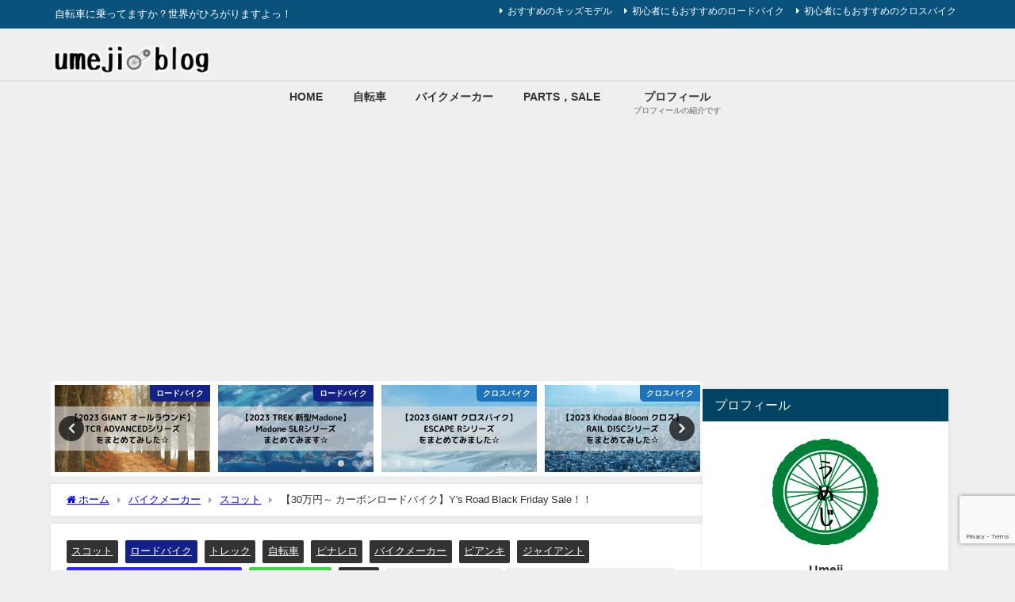

--- FILE ---
content_type: text/html; charset=UTF-8
request_url: https://umejiblog.com/carbon-road-bike-ys-road-black-friday/
body_size: 34944
content:
<!DOCTYPE html>
<html lang="ja">
<head>
<meta charset="utf-8">
<meta http-equiv="X-UA-Compatible" content="IE=edge">
<meta name="viewport" content="width=device-width, initial-scale=1" />
<title>【30万円～ カーボンロードバイク】Y's Road Black Friday Sale！！</title>
<meta name="description" content="こんにちはうめじです！ 自転車店歴15年で多くのお客様の自転車選びをサポートさせていただきました！ 今回は日本を代表するスポーツバイクショップのY&#039;s Roadの一年に一度のお得な10日間の『Blac">
<meta name="thumbnail" content="https://umejiblog.com/wp-content/uploads/2022/11/【30万円～-カーボンロードバイク】-Ys-Road-Black-Friday-Sale！！-1-150x150.png" /><!-- Diver OGP -->
<meta property="og:locale" content="ja_JP" />
<meta property="og:title" content="【30万円～ カーボンロードバイク】Y&#039;s Road Black Friday Sale！！" />
<meta property="og:description" content="こんにちはうめじです！ 自転車店歴15年で多くのお客様の自転車選びをサポートさせていただきました！ 今回は日本を代表するスポーツバイクショップのY&#039;s Roadの一年に一度のお得な10日間の『Blac" />
<meta property="og:type" content="article" />
<meta property="og:url" content="https://umejiblog.com/carbon-road-bike-ys-road-black-friday/" />
<meta property="og:image" content="https://umejiblog.com/wp-content/uploads/2022/11/【30万円～-カーボンロードバイク】-Ys-Road-Black-Friday-Sale！！-1.png" />
<meta property="og:site_name" content="うめじの自転車ブログ" />
<meta name="twitter:card" content="summary_large_image" />
<meta name="twitter:title" content="【30万円～ カーボンロードバイク】Y&#039;s Road Black Friday Sale！！" />
<meta name="twitter:url" content="https://umejiblog.com/carbon-road-bike-ys-road-black-friday/" />
<meta name="twitter:description" content="こんにちはうめじです！ 自転車店歴15年で多くのお客様の自転車選びをサポートさせていただきました！ 今回は日本を代表するスポーツバイクショップのY&#039;s Roadの一年に一度のお得な10日間の『Blac" />
<meta name="twitter:image" content="https://umejiblog.com/wp-content/uploads/2022/11/【30万円～-カーボンロードバイク】-Ys-Road-Black-Friday-Sale！！-1.png" />
<!-- / Diver OGP -->
<link rel="canonical" href="https://umejiblog.com/carbon-road-bike-ys-road-black-friday/">
<link rel="shortcut icon" href="https://umejiblog.com/wp-content/uploads/2022/01/うめじうめじ.png">
<!--[if IE]>
		<link rel="shortcut icon" href="">
<![endif]-->
<link rel="apple-touch-icon" href="" />
	<link rel="amphtml" href="https://umejiblog.com/carbon-road-bike-ys-road-black-friday/?amp=1">
<meta name='robots' content='max-image-preview' />
<link rel='dns-prefetch' href='//www.google.com' />
<link rel='dns-prefetch' href='//cdnjs.cloudflare.com' />
<link rel="alternate" type="application/rss+xml" title="うめじの自転車ブログ &raquo; フィード" href="https://umejiblog.com/feed/" />
<link rel="alternate" type="application/rss+xml" title="うめじの自転車ブログ &raquo; コメントフィード" href="https://umejiblog.com/comments/feed/" />
<link rel="alternate" type="application/rss+xml" title="うめじの自転車ブログ &raquo; 【30万円～ カーボンロードバイク】Y&#039;s Road Black Friday Sale！！ のコメントのフィード" href="https://umejiblog.com/carbon-road-bike-ys-road-black-friday/feed/" />
<link rel="alternate" title="oEmbed (JSON)" type="application/json+oembed" href="https://umejiblog.com/wp-json/oembed/1.0/embed?url=https%3A%2F%2Fumejiblog.com%2Fcarbon-road-bike-ys-road-black-friday%2F" />
<link rel="alternate" title="oEmbed (XML)" type="text/xml+oembed" href="https://umejiblog.com/wp-json/oembed/1.0/embed?url=https%3A%2F%2Fumejiblog.com%2Fcarbon-road-bike-ys-road-black-friday%2F&#038;format=xml" />
<style id='wp-img-auto-sizes-contain-inline-css' type='text/css'>
img:is([sizes=auto i],[sizes^="auto," i]){contain-intrinsic-size:3000px 1500px}
/*# sourceURL=wp-img-auto-sizes-contain-inline-css */
</style>
<style id='wp-block-library-inline-css' type='text/css'>
:root{--wp-block-synced-color:#7a00df;--wp-block-synced-color--rgb:122,0,223;--wp-bound-block-color:var(--wp-block-synced-color);--wp-editor-canvas-background:#ddd;--wp-admin-theme-color:#007cba;--wp-admin-theme-color--rgb:0,124,186;--wp-admin-theme-color-darker-10:#006ba1;--wp-admin-theme-color-darker-10--rgb:0,107,160.5;--wp-admin-theme-color-darker-20:#005a87;--wp-admin-theme-color-darker-20--rgb:0,90,135;--wp-admin-border-width-focus:2px}@media (min-resolution:192dpi){:root{--wp-admin-border-width-focus:1.5px}}.wp-element-button{cursor:pointer}:root .has-very-light-gray-background-color{background-color:#eee}:root .has-very-dark-gray-background-color{background-color:#313131}:root .has-very-light-gray-color{color:#eee}:root .has-very-dark-gray-color{color:#313131}:root .has-vivid-green-cyan-to-vivid-cyan-blue-gradient-background{background:linear-gradient(135deg,#00d084,#0693e3)}:root .has-purple-crush-gradient-background{background:linear-gradient(135deg,#34e2e4,#4721fb 50%,#ab1dfe)}:root .has-hazy-dawn-gradient-background{background:linear-gradient(135deg,#faaca8,#dad0ec)}:root .has-subdued-olive-gradient-background{background:linear-gradient(135deg,#fafae1,#67a671)}:root .has-atomic-cream-gradient-background{background:linear-gradient(135deg,#fdd79a,#004a59)}:root .has-nightshade-gradient-background{background:linear-gradient(135deg,#330968,#31cdcf)}:root .has-midnight-gradient-background{background:linear-gradient(135deg,#020381,#2874fc)}:root{--wp--preset--font-size--normal:16px;--wp--preset--font-size--huge:42px}.has-regular-font-size{font-size:1em}.has-larger-font-size{font-size:2.625em}.has-normal-font-size{font-size:var(--wp--preset--font-size--normal)}.has-huge-font-size{font-size:var(--wp--preset--font-size--huge)}.has-text-align-center{text-align:center}.has-text-align-left{text-align:left}.has-text-align-right{text-align:right}.has-fit-text{white-space:nowrap!important}#end-resizable-editor-section{display:none}.aligncenter{clear:both}.items-justified-left{justify-content:flex-start}.items-justified-center{justify-content:center}.items-justified-right{justify-content:flex-end}.items-justified-space-between{justify-content:space-between}.screen-reader-text{border:0;clip-path:inset(50%);height:1px;margin:-1px;overflow:hidden;padding:0;position:absolute;width:1px;word-wrap:normal!important}.screen-reader-text:focus{background-color:#ddd;clip-path:none;color:#444;display:block;font-size:1em;height:auto;left:5px;line-height:normal;padding:15px 23px 14px;text-decoration:none;top:5px;width:auto;z-index:100000}html :where(.has-border-color){border-style:solid}html :where([style*=border-top-color]){border-top-style:solid}html :where([style*=border-right-color]){border-right-style:solid}html :where([style*=border-bottom-color]){border-bottom-style:solid}html :where([style*=border-left-color]){border-left-style:solid}html :where([style*=border-width]){border-style:solid}html :where([style*=border-top-width]){border-top-style:solid}html :where([style*=border-right-width]){border-right-style:solid}html :where([style*=border-bottom-width]){border-bottom-style:solid}html :where([style*=border-left-width]){border-left-style:solid}html :where(img[class*=wp-image-]){height:auto;max-width:100%}:where(figure){margin:0 0 1em}html :where(.is-position-sticky){--wp-admin--admin-bar--position-offset:var(--wp-admin--admin-bar--height,0px)}@media screen and (max-width:600px){html :where(.is-position-sticky){--wp-admin--admin-bar--position-offset:0px}}

/*# sourceURL=wp-block-library-inline-css */
</style><style id='global-styles-inline-css' type='text/css'>
:root{--wp--preset--aspect-ratio--square: 1;--wp--preset--aspect-ratio--4-3: 4/3;--wp--preset--aspect-ratio--3-4: 3/4;--wp--preset--aspect-ratio--3-2: 3/2;--wp--preset--aspect-ratio--2-3: 2/3;--wp--preset--aspect-ratio--16-9: 16/9;--wp--preset--aspect-ratio--9-16: 9/16;--wp--preset--color--black: #000000;--wp--preset--color--cyan-bluish-gray: #abb8c3;--wp--preset--color--white: #ffffff;--wp--preset--color--pale-pink: #f78da7;--wp--preset--color--vivid-red: #cf2e2e;--wp--preset--color--luminous-vivid-orange: #ff6900;--wp--preset--color--luminous-vivid-amber: #fcb900;--wp--preset--color--light-green-cyan: #7bdcb5;--wp--preset--color--vivid-green-cyan: #00d084;--wp--preset--color--pale-cyan-blue: #8ed1fc;--wp--preset--color--vivid-cyan-blue: #0693e3;--wp--preset--color--vivid-purple: #9b51e0;--wp--preset--color--light-blue: #70b8f1;--wp--preset--color--light-red: #ff8178;--wp--preset--color--light-green: #2ac113;--wp--preset--color--light-yellow: #ffe822;--wp--preset--color--light-orange: #ffa30d;--wp--preset--color--blue: #00f;--wp--preset--color--red: #f00;--wp--preset--color--purple: #674970;--wp--preset--color--gray: #ccc;--wp--preset--gradient--vivid-cyan-blue-to-vivid-purple: linear-gradient(135deg,rgb(6,147,227) 0%,rgb(155,81,224) 100%);--wp--preset--gradient--light-green-cyan-to-vivid-green-cyan: linear-gradient(135deg,rgb(122,220,180) 0%,rgb(0,208,130) 100%);--wp--preset--gradient--luminous-vivid-amber-to-luminous-vivid-orange: linear-gradient(135deg,rgb(252,185,0) 0%,rgb(255,105,0) 100%);--wp--preset--gradient--luminous-vivid-orange-to-vivid-red: linear-gradient(135deg,rgb(255,105,0) 0%,rgb(207,46,46) 100%);--wp--preset--gradient--very-light-gray-to-cyan-bluish-gray: linear-gradient(135deg,rgb(238,238,238) 0%,rgb(169,184,195) 100%);--wp--preset--gradient--cool-to-warm-spectrum: linear-gradient(135deg,rgb(74,234,220) 0%,rgb(151,120,209) 20%,rgb(207,42,186) 40%,rgb(238,44,130) 60%,rgb(251,105,98) 80%,rgb(254,248,76) 100%);--wp--preset--gradient--blush-light-purple: linear-gradient(135deg,rgb(255,206,236) 0%,rgb(152,150,240) 100%);--wp--preset--gradient--blush-bordeaux: linear-gradient(135deg,rgb(254,205,165) 0%,rgb(254,45,45) 50%,rgb(107,0,62) 100%);--wp--preset--gradient--luminous-dusk: linear-gradient(135deg,rgb(255,203,112) 0%,rgb(199,81,192) 50%,rgb(65,88,208) 100%);--wp--preset--gradient--pale-ocean: linear-gradient(135deg,rgb(255,245,203) 0%,rgb(182,227,212) 50%,rgb(51,167,181) 100%);--wp--preset--gradient--electric-grass: linear-gradient(135deg,rgb(202,248,128) 0%,rgb(113,206,126) 100%);--wp--preset--gradient--midnight: linear-gradient(135deg,rgb(2,3,129) 0%,rgb(40,116,252) 100%);--wp--preset--font-size--small: .8em;--wp--preset--font-size--medium: 1em;--wp--preset--font-size--large: 1.2em;--wp--preset--font-size--x-large: 42px;--wp--preset--font-size--xlarge: 1.5em;--wp--preset--font-size--xxlarge: 2em;--wp--preset--spacing--20: 0.44rem;--wp--preset--spacing--30: 0.67rem;--wp--preset--spacing--40: 1rem;--wp--preset--spacing--50: 1.5rem;--wp--preset--spacing--60: 2.25rem;--wp--preset--spacing--70: 3.38rem;--wp--preset--spacing--80: 5.06rem;--wp--preset--shadow--natural: 6px 6px 9px rgba(0, 0, 0, 0.2);--wp--preset--shadow--deep: 12px 12px 50px rgba(0, 0, 0, 0.4);--wp--preset--shadow--sharp: 6px 6px 0px rgba(0, 0, 0, 0.2);--wp--preset--shadow--outlined: 6px 6px 0px -3px rgb(255, 255, 255), 6px 6px rgb(0, 0, 0);--wp--preset--shadow--crisp: 6px 6px 0px rgb(0, 0, 0);--wp--custom--spacing--small: max(1.25rem, 5vw);--wp--custom--spacing--medium: clamp(2rem, 8vw, calc(4 * var(--wp--style--block-gap)));--wp--custom--spacing--large: clamp(4rem, 10vw, 8rem);--wp--custom--spacing--outer: var(--wp--custom--spacing--small, 1.25rem);--wp--custom--typography--font-size--huge: clamp(2.25rem, 4vw, 2.75rem);--wp--custom--typography--font-size--gigantic: clamp(2.75rem, 6vw, 3.25rem);--wp--custom--typography--font-size--colossal: clamp(3.25rem, 8vw, 6.25rem);--wp--custom--typography--line-height--tiny: 1.15;--wp--custom--typography--line-height--small: 1.2;--wp--custom--typography--line-height--medium: 1.4;--wp--custom--typography--line-height--normal: 1.6;}:root { --wp--style--global--content-size: 769px;--wp--style--global--wide-size: 1240px; }:where(body) { margin: 0; }.wp-site-blocks > .alignleft { float: left; margin-right: 2em; }.wp-site-blocks > .alignright { float: right; margin-left: 2em; }.wp-site-blocks > .aligncenter { justify-content: center; margin-left: auto; margin-right: auto; }:where(.wp-site-blocks) > * { margin-block-start: 1.5em; margin-block-end: 0; }:where(.wp-site-blocks) > :first-child { margin-block-start: 0; }:where(.wp-site-blocks) > :last-child { margin-block-end: 0; }:root { --wp--style--block-gap: 1.5em; }:root :where(.is-layout-flow) > :first-child{margin-block-start: 0;}:root :where(.is-layout-flow) > :last-child{margin-block-end: 0;}:root :where(.is-layout-flow) > *{margin-block-start: 1.5em;margin-block-end: 0;}:root :where(.is-layout-constrained) > :first-child{margin-block-start: 0;}:root :where(.is-layout-constrained) > :last-child{margin-block-end: 0;}:root :where(.is-layout-constrained) > *{margin-block-start: 1.5em;margin-block-end: 0;}:root :where(.is-layout-flex){gap: 1.5em;}:root :where(.is-layout-grid){gap: 1.5em;}.is-layout-flow > .alignleft{float: left;margin-inline-start: 0;margin-inline-end: 2em;}.is-layout-flow > .alignright{float: right;margin-inline-start: 2em;margin-inline-end: 0;}.is-layout-flow > .aligncenter{margin-left: auto !important;margin-right: auto !important;}.is-layout-constrained > .alignleft{float: left;margin-inline-start: 0;margin-inline-end: 2em;}.is-layout-constrained > .alignright{float: right;margin-inline-start: 2em;margin-inline-end: 0;}.is-layout-constrained > .aligncenter{margin-left: auto !important;margin-right: auto !important;}.is-layout-constrained > :where(:not(.alignleft):not(.alignright):not(.alignfull)){max-width: var(--wp--style--global--content-size);margin-left: auto !important;margin-right: auto !important;}.is-layout-constrained > .alignwide{max-width: var(--wp--style--global--wide-size);}body .is-layout-flex{display: flex;}.is-layout-flex{flex-wrap: wrap;align-items: center;}.is-layout-flex > :is(*, div){margin: 0;}body .is-layout-grid{display: grid;}.is-layout-grid > :is(*, div){margin: 0;}body{padding-top: 0px;padding-right: 0px;padding-bottom: 0px;padding-left: 0px;}:root :where(.wp-element-button, .wp-block-button__link){background-color: #32373c;border-width: 0;color: #fff;font-family: inherit;font-size: inherit;font-style: inherit;font-weight: inherit;letter-spacing: inherit;line-height: inherit;padding-top: calc(0.667em + 2px);padding-right: calc(1.333em + 2px);padding-bottom: calc(0.667em + 2px);padding-left: calc(1.333em + 2px);text-decoration: none;text-transform: inherit;}.has-black-color{color: var(--wp--preset--color--black) !important;}.has-cyan-bluish-gray-color{color: var(--wp--preset--color--cyan-bluish-gray) !important;}.has-white-color{color: var(--wp--preset--color--white) !important;}.has-pale-pink-color{color: var(--wp--preset--color--pale-pink) !important;}.has-vivid-red-color{color: var(--wp--preset--color--vivid-red) !important;}.has-luminous-vivid-orange-color{color: var(--wp--preset--color--luminous-vivid-orange) !important;}.has-luminous-vivid-amber-color{color: var(--wp--preset--color--luminous-vivid-amber) !important;}.has-light-green-cyan-color{color: var(--wp--preset--color--light-green-cyan) !important;}.has-vivid-green-cyan-color{color: var(--wp--preset--color--vivid-green-cyan) !important;}.has-pale-cyan-blue-color{color: var(--wp--preset--color--pale-cyan-blue) !important;}.has-vivid-cyan-blue-color{color: var(--wp--preset--color--vivid-cyan-blue) !important;}.has-vivid-purple-color{color: var(--wp--preset--color--vivid-purple) !important;}.has-light-blue-color{color: var(--wp--preset--color--light-blue) !important;}.has-light-red-color{color: var(--wp--preset--color--light-red) !important;}.has-light-green-color{color: var(--wp--preset--color--light-green) !important;}.has-light-yellow-color{color: var(--wp--preset--color--light-yellow) !important;}.has-light-orange-color{color: var(--wp--preset--color--light-orange) !important;}.has-blue-color{color: var(--wp--preset--color--blue) !important;}.has-red-color{color: var(--wp--preset--color--red) !important;}.has-purple-color{color: var(--wp--preset--color--purple) !important;}.has-gray-color{color: var(--wp--preset--color--gray) !important;}.has-black-background-color{background-color: var(--wp--preset--color--black) !important;}.has-cyan-bluish-gray-background-color{background-color: var(--wp--preset--color--cyan-bluish-gray) !important;}.has-white-background-color{background-color: var(--wp--preset--color--white) !important;}.has-pale-pink-background-color{background-color: var(--wp--preset--color--pale-pink) !important;}.has-vivid-red-background-color{background-color: var(--wp--preset--color--vivid-red) !important;}.has-luminous-vivid-orange-background-color{background-color: var(--wp--preset--color--luminous-vivid-orange) !important;}.has-luminous-vivid-amber-background-color{background-color: var(--wp--preset--color--luminous-vivid-amber) !important;}.has-light-green-cyan-background-color{background-color: var(--wp--preset--color--light-green-cyan) !important;}.has-vivid-green-cyan-background-color{background-color: var(--wp--preset--color--vivid-green-cyan) !important;}.has-pale-cyan-blue-background-color{background-color: var(--wp--preset--color--pale-cyan-blue) !important;}.has-vivid-cyan-blue-background-color{background-color: var(--wp--preset--color--vivid-cyan-blue) !important;}.has-vivid-purple-background-color{background-color: var(--wp--preset--color--vivid-purple) !important;}.has-light-blue-background-color{background-color: var(--wp--preset--color--light-blue) !important;}.has-light-red-background-color{background-color: var(--wp--preset--color--light-red) !important;}.has-light-green-background-color{background-color: var(--wp--preset--color--light-green) !important;}.has-light-yellow-background-color{background-color: var(--wp--preset--color--light-yellow) !important;}.has-light-orange-background-color{background-color: var(--wp--preset--color--light-orange) !important;}.has-blue-background-color{background-color: var(--wp--preset--color--blue) !important;}.has-red-background-color{background-color: var(--wp--preset--color--red) !important;}.has-purple-background-color{background-color: var(--wp--preset--color--purple) !important;}.has-gray-background-color{background-color: var(--wp--preset--color--gray) !important;}.has-black-border-color{border-color: var(--wp--preset--color--black) !important;}.has-cyan-bluish-gray-border-color{border-color: var(--wp--preset--color--cyan-bluish-gray) !important;}.has-white-border-color{border-color: var(--wp--preset--color--white) !important;}.has-pale-pink-border-color{border-color: var(--wp--preset--color--pale-pink) !important;}.has-vivid-red-border-color{border-color: var(--wp--preset--color--vivid-red) !important;}.has-luminous-vivid-orange-border-color{border-color: var(--wp--preset--color--luminous-vivid-orange) !important;}.has-luminous-vivid-amber-border-color{border-color: var(--wp--preset--color--luminous-vivid-amber) !important;}.has-light-green-cyan-border-color{border-color: var(--wp--preset--color--light-green-cyan) !important;}.has-vivid-green-cyan-border-color{border-color: var(--wp--preset--color--vivid-green-cyan) !important;}.has-pale-cyan-blue-border-color{border-color: var(--wp--preset--color--pale-cyan-blue) !important;}.has-vivid-cyan-blue-border-color{border-color: var(--wp--preset--color--vivid-cyan-blue) !important;}.has-vivid-purple-border-color{border-color: var(--wp--preset--color--vivid-purple) !important;}.has-light-blue-border-color{border-color: var(--wp--preset--color--light-blue) !important;}.has-light-red-border-color{border-color: var(--wp--preset--color--light-red) !important;}.has-light-green-border-color{border-color: var(--wp--preset--color--light-green) !important;}.has-light-yellow-border-color{border-color: var(--wp--preset--color--light-yellow) !important;}.has-light-orange-border-color{border-color: var(--wp--preset--color--light-orange) !important;}.has-blue-border-color{border-color: var(--wp--preset--color--blue) !important;}.has-red-border-color{border-color: var(--wp--preset--color--red) !important;}.has-purple-border-color{border-color: var(--wp--preset--color--purple) !important;}.has-gray-border-color{border-color: var(--wp--preset--color--gray) !important;}.has-vivid-cyan-blue-to-vivid-purple-gradient-background{background: var(--wp--preset--gradient--vivid-cyan-blue-to-vivid-purple) !important;}.has-light-green-cyan-to-vivid-green-cyan-gradient-background{background: var(--wp--preset--gradient--light-green-cyan-to-vivid-green-cyan) !important;}.has-luminous-vivid-amber-to-luminous-vivid-orange-gradient-background{background: var(--wp--preset--gradient--luminous-vivid-amber-to-luminous-vivid-orange) !important;}.has-luminous-vivid-orange-to-vivid-red-gradient-background{background: var(--wp--preset--gradient--luminous-vivid-orange-to-vivid-red) !important;}.has-very-light-gray-to-cyan-bluish-gray-gradient-background{background: var(--wp--preset--gradient--very-light-gray-to-cyan-bluish-gray) !important;}.has-cool-to-warm-spectrum-gradient-background{background: var(--wp--preset--gradient--cool-to-warm-spectrum) !important;}.has-blush-light-purple-gradient-background{background: var(--wp--preset--gradient--blush-light-purple) !important;}.has-blush-bordeaux-gradient-background{background: var(--wp--preset--gradient--blush-bordeaux) !important;}.has-luminous-dusk-gradient-background{background: var(--wp--preset--gradient--luminous-dusk) !important;}.has-pale-ocean-gradient-background{background: var(--wp--preset--gradient--pale-ocean) !important;}.has-electric-grass-gradient-background{background: var(--wp--preset--gradient--electric-grass) !important;}.has-midnight-gradient-background{background: var(--wp--preset--gradient--midnight) !important;}.has-small-font-size{font-size: var(--wp--preset--font-size--small) !important;}.has-medium-font-size{font-size: var(--wp--preset--font-size--medium) !important;}.has-large-font-size{font-size: var(--wp--preset--font-size--large) !important;}.has-x-large-font-size{font-size: var(--wp--preset--font-size--x-large) !important;}.has-xlarge-font-size{font-size: var(--wp--preset--font-size--xlarge) !important;}.has-xxlarge-font-size{font-size: var(--wp--preset--font-size--xxlarge) !important;}
/*# sourceURL=global-styles-inline-css */
</style>

<link rel='stylesheet'  href='https://umejiblog.com/wp-content/plugins/contact-form-7/includes/css/styles.css?ver=5.9.5&#038;theme=6.0.70'  media='all'>
<link rel='stylesheet'  href='//umejiblog.com/wp-content/uploads/pz-linkcard/style.css?ver=2.5.4.204'  media='all'>
<link rel='stylesheet'  href='https://umejiblog.com/wp-content/plugins/yyi-rinker/css/style.css?v=1.11.1&#038;ver=6.9&#038;theme=6.0.70'  media='all'>
<link rel='stylesheet'  href='https://umejiblog.com/wp-content/themes/diver/css/style.min.css?ver=6.9&#038;theme=6.0.70'  media='all'>
<link rel='stylesheet'  href='https://umejiblog.com/wp-content/themes/diver_child/style.css?theme=6.0.70'  media='all'>
<script type="text/javascript"src="https://umejiblog.com/wp-includes/js/jquery/jquery.min.js?ver=3.7.1&amp;theme=6.0.70" id="jquery-core-js"></script>
<script type="text/javascript"src="https://umejiblog.com/wp-includes/js/jquery/jquery-migrate.min.js?ver=3.4.1&amp;theme=6.0.70" id="jquery-migrate-js"></script>
<script type="text/javascript"src="https://umejiblog.com/wp-content/plugins/yyi-rinker/js/event-tracking.js?v=1.11.1&amp;theme=6.0.70" id="yyi_rinker_event_tracking_script-js"></script>
<link rel="https://api.w.org/" href="https://umejiblog.com/wp-json/" /><link rel="alternate" title="JSON" type="application/json" href="https://umejiblog.com/wp-json/wp/v2/posts/6712" /><link rel="EditURI" type="application/rsd+xml" title="RSD" href="https://umejiblog.com/xmlrpc.php?rsd" />
<meta name="generator" content="WordPress 6.9" />
<link rel='shortlink' href='https://umejiblog.com/?p=6712' />
<style>
.yyi-rinker-images {
    display: flex;
    justify-content: center;
    align-items: center;
    position: relative;

}
div.yyi-rinker-image img.yyi-rinker-main-img.hidden {
    display: none;
}

.yyi-rinker-images-arrow {
    cursor: pointer;
    position: absolute;
    top: 50%;
    display: block;
    margin-top: -11px;
    opacity: 0.6;
    width: 22px;
}

.yyi-rinker-images-arrow-left{
    left: -10px;
}
.yyi-rinker-images-arrow-right{
    right: -10px;
}

.yyi-rinker-images-arrow-left.hidden {
    display: none;
}

.yyi-rinker-images-arrow-right.hidden {
    display: none;
}
div.yyi-rinker-contents.yyi-rinker-design-tate  div.yyi-rinker-box{
    flex-direction: column;
}

div.yyi-rinker-contents.yyi-rinker-design-slim div.yyi-rinker-box .yyi-rinker-links {
    flex-direction: column;
}

div.yyi-rinker-contents.yyi-rinker-design-slim div.yyi-rinker-info {
    width: 100%;
}

div.yyi-rinker-contents.yyi-rinker-design-slim .yyi-rinker-title {
    text-align: center;
}

div.yyi-rinker-contents.yyi-rinker-design-slim .yyi-rinker-links {
    text-align: center;
}
div.yyi-rinker-contents.yyi-rinker-design-slim .yyi-rinker-image {
    margin: auto;
}

div.yyi-rinker-contents.yyi-rinker-design-slim div.yyi-rinker-info ul.yyi-rinker-links li {
	align-self: stretch;
}
div.yyi-rinker-contents.yyi-rinker-design-slim div.yyi-rinker-box div.yyi-rinker-info {
	padding: 0;
}
div.yyi-rinker-contents.yyi-rinker-design-slim div.yyi-rinker-box {
	flex-direction: column;
	padding: 14px 5px 0;
}

.yyi-rinker-design-slim div.yyi-rinker-box div.yyi-rinker-info {
	text-align: center;
}

.yyi-rinker-design-slim div.price-box span.price {
	display: block;
}

div.yyi-rinker-contents.yyi-rinker-design-slim div.yyi-rinker-info div.yyi-rinker-title a{
	font-size:16px;
}

div.yyi-rinker-contents.yyi-rinker-design-slim ul.yyi-rinker-links li.amazonkindlelink:before,  div.yyi-rinker-contents.yyi-rinker-design-slim ul.yyi-rinker-links li.amazonlink:before,  div.yyi-rinker-contents.yyi-rinker-design-slim ul.yyi-rinker-links li.rakutenlink:before, div.yyi-rinker-contents.yyi-rinker-design-slim ul.yyi-rinker-links li.yahoolink:before, div.yyi-rinker-contents.yyi-rinker-design-slim ul.yyi-rinker-links li.mercarilink:before {
	font-size:12px;
}

div.yyi-rinker-contents.yyi-rinker-design-slim ul.yyi-rinker-links li a {
	font-size: 13px;
}
.entry-content ul.yyi-rinker-links li {
	padding: 0;
}

div.yyi-rinker-contents .yyi-rinker-attention.attention_desing_right_ribbon {
    width: 89px;
    height: 91px;
    position: absolute;
    top: -1px;
    right: -1px;
    left: auto;
    overflow: hidden;
}

div.yyi-rinker-contents .yyi-rinker-attention.attention_desing_right_ribbon span {
    display: inline-block;
    width: 146px;
    position: absolute;
    padding: 4px 0;
    left: -13px;
    top: 12px;
    text-align: center;
    font-size: 12px;
    line-height: 24px;
    -webkit-transform: rotate(45deg);
    transform: rotate(45deg);
    box-shadow: 0 1px 3px rgba(0, 0, 0, 0.2);
}

div.yyi-rinker-contents .yyi-rinker-attention.attention_desing_right_ribbon {
    background: none;
}
.yyi-rinker-attention.attention_desing_right_ribbon .yyi-rinker-attention-after,
.yyi-rinker-attention.attention_desing_right_ribbon .yyi-rinker-attention-before{
display:none;
}
div.yyi-rinker-use-right_ribbon div.yyi-rinker-title {
    margin-right: 2rem;
}

				</style>      <script>
      (function(i,s,o,g,r,a,m){i['GoogleAnalyticsObject']=r;i[r]=i[r]||function(){(i[r].q=i[r].q||[]).push(arguments)},i[r].l=1*new Date();a=s.createElement(o),m=s.getElementsByTagName(o)[0];a.async=1;a.src=g;m.parentNode.insertBefore(a,m)})(window,document,'script','//www.google-analytics.com/analytics.js','ga');ga('create',"UA-199137502-1",'auto');ga('send','pageview');</script>
      <!-- Google tag (gtag.js) -->
<script async src="https://www.googletagmanager.com/gtag/js?id=G-21M18RP3E6"></script>
<script>
  window.dataLayer = window.dataLayer || [];
  function gtag(){dataLayer.push(arguments);}
  gtag('js', new Date());

  gtag('config', 'G-21M18RP3E6');
</script>
<script type="application/ld+json" class="json-ld">[
    {
        "@context": "https://schema.org",
        "@type": "BlogPosting",
        "mainEntityOfPage": {
            "@type": "WebPage",
            "@id": "https://umejiblog.com/carbon-road-bike-ys-road-black-friday/"
        },
        "headline": "【30万円～ カーボンロードバイク】Y&#039;s Road Black Friday Sale！！",
        "image": [
            "https://umejiblog.com/wp-content/uploads/2022/11/【30万円～-カーボンロードバイク】-Ys-Road-Black-Friday-Sale！！-1.png",
            "https://umejiblog.com/wp-content/uploads/2022/11/【30万円～-カーボンロードバイク】-Ys-Road-Black-Friday-Sale！！-1-300x169.png",
            "https://umejiblog.com/wp-content/uploads/2022/11/【30万円～-カーボンロードバイク】-Ys-Road-Black-Friday-Sale！！-1-150x150.png"
        ],
        "description": "こんにちはうめじです！ 自転車店歴15年で多くのお客様の自転車選びをサポートさせていただきました！ 今回は日本を代表するスポーツバイクショップのY&#039;s Roadの一年に一度のお得な10日間の『Blac",
        "datePublished": "2022-11-21T23:35:59+09:00",
        "dateModified": "2022-11-25T22:23:58+09:00",
        "articleSection": [
            "スコット",
            "ロードバイク",
            "トレック",
            "自転車",
            "ピナレロ",
            "バイクメーカー",
            "ビアンキ",
            "ジャイアント",
            "初心者にもおすすめのロードバイク",
            "キャノンデール",
            "メリダ"
        ],
        "author": {
            "@type": "Person",
            "name": "umeji",
            "url": "https://umejiblog.com/author/umeji/"
        },
        "publisher": {
            "@context": "http://schema.org",
            "@type": "Organization",
            "name": "うめじの自転車ブログ",
            "description": "自転車に乗ってますか？世界がひろがりますよっ！",
            "logo": {
                "@type": "ImageObject",
                "url": "https://umejiblog.com/wp-content/uploads/2022/01/ダウンロード.png"
            }
        }
    }
]</script>
<style>body{background-image:url('');}</style> <style> #onlynav ul ul,#nav_fixed #nav ul ul,.header-logo #nav ul ul {visibility:hidden;opacity:0;transition:.2s ease-in-out;transform:translateY(-20px);}#onlynav ul li:hover > ul,#nav_fixed #nav ul li:hover > ul,.header-logo #nav ul li:hover > ul{visibility:visible;opacity:1;transform:translateY(0);}</style><style>body{background-color:#efefef;color:#333333;}:where(a){color:#333355;}:where(a):hover{color:#6495ED}:where(.content){color:#000;}:where(.content) a{color:#6f97bc;}:where(.content) a:hover{color:#6495ED;}.header-wrap,#header ul.sub-menu, #header ul.children,#scrollnav,.description_sp{background:#efefef;color:#333333}.header-wrap a,#scrollnav a,div.logo_title{color:#333355;}.header-wrap a:hover,div.logo_title:hover{color:#6495ED}.drawer-nav-btn span{background-color:#333355;}.drawer-nav-btn:before,.drawer-nav-btn:after {border-color:#333355;}#scrollnav ul li a{background:rgba(255,255,255,0.8);color:#505050}.header_small_menu{background:#09527c;color:#fff}.header_small_menu a{color:#fff}.header_small_menu a:hover{color:#6495ED}#nav_fixed.fixed, #nav_fixed #nav ul ul{background:rgba(234,234,234,0.7);color:#0a0a0a}#nav_fixed.fixed a,#nav_fixed .logo_title{color:#000000}#nav_fixed.fixed a:hover{color:#6495ED}#nav_fixed .drawer-nav-btn:before,#nav_fixed .drawer-nav-btn:after{border-color:#000000;}#nav_fixed .drawer-nav-btn span{background-color:#000000;}#onlynav{background:#efefef;color:#333}#onlynav ul li a{color:#333}#onlynav ul ul.sub-menu{background:#efefef}#onlynav div > ul > li > a:before{border-color:#333}#onlynav ul > li:hover > a:hover,#onlynav ul>li:hover>a,#onlynav ul>li:hover li:hover>a,#onlynav ul li:hover ul li ul li:hover > a{background:#5d8ac1;color:#fff}#onlynav ul li ul li ul:before{border-left-color:#fff}#onlynav ul li:last-child ul li ul:before{border-right-color:#fff}#bigfooter{background:#fff;color:#333333}#bigfooter a{color:#333355}#bigfooter a:hover{color:#6495ED}#footer{background:#fff;color:#999}#footer a{color:#333355}#footer a:hover{color:#6495ED}#sidebar .widget{background:#ffffff;color:#333;}#sidebar .widget a{color:#333355;}#sidebar .widget a:hover{color:#6495ED;}.post-box-contents,#main-wrap #pickup_posts_container img,.hentry, #single-main .post-sub,.navigation,.single_thumbnail,.in_loop,#breadcrumb,.pickup-cat-list,.maintop-widget, .mainbottom-widget,#share_plz,.sticky-post-box,.catpage_content_wrap,.cat-post-main{background:#fff;}.post-box{border-color:#eee;}.drawer_content_title,.searchbox_content_title{background:#eee;color:#333;}.drawer-nav,#header_search{background:#fff}.drawer-nav,.drawer-nav a,#header_search,#header_search a{color:#000}#footer_sticky_menu{background:rgba(255,255,255,.8)}.footermenu_col{background:rgba(255,255,255,.8);color:#333;}a.page-numbers{background:#afafaf;color:#fff;}.pagination .current{background:#607d8b;color:#fff;}</style><style>@media screen and (min-width:1201px){#main-wrap,.header-wrap .header-logo,.header_small_content,.bigfooter_wrap,.footer_content,.container_top_widget,.container_bottom_widget{width:90%;}}@media screen and (max-width:1200px){ #main-wrap,.header-wrap .header-logo, .header_small_content, .bigfooter_wrap,.footer_content, .container_top_widget, .container_bottom_widget{width:96%;}}@media screen and (max-width:768px){#main-wrap,.header-wrap .header-logo,.header_small_content,.bigfooter_wrap,.footer_content,.container_top_widget,.container_bottom_widget{width:100%;}}@media screen and (min-width:960px){#sidebar {width:310px;}}</style><style>@media screen and (min-width:1201px){#main-wrap{width:90%;}}@media screen and (max-width:1200px){ #main-wrap{width:96%;}}</style><style type="text/css" id="diver-custom-heading-css">.content h2:where(:not([class])),:where(.is-editor-blocks) :where(.content) h2:not(.sc_heading){color:#fff;background-color:#607d8b;text-align:left;border-radius:5px;}.content h3:where(:not([class])),:where(.is-editor-blocks) :where(.content) h3:not(.sc_heading){color:#000;background-color:#000;text-align:left;border-bottom:2px solid #000;background:transparent;padding-left:0px;padding-right:0px;}.content h4:where(:not([class])),:where(.is-editor-blocks) :where(.content) h4:not(.sc_heading){color:#000;background-color:#000;text-align:left;background:transparent;display:flex;align-items:center;padding:0px;}.content h4:where(:not([class])):before,:where(.is-editor-blocks) :where(.content) h4:not(.sc_heading):before{content:"";width:.6em;height:.6em;margin-right:.6em;background-color:#000;transform:rotate(45deg);}.content h5:where(:not([class])),:where(.is-editor-blocks) :where(.content) h5:not(.sc_heading){color:#000;}</style><noscript><style>.lazyload[data-src]{display:none !important;}</style></noscript><style>.lazyload{background-image:none !important;}.lazyload:before{background-image:none !important;}</style><style type="text/css">.grecaptcha-badge {
	display: block;
	margin-bottom: 20px;
}</style><link rel="icon" href="https://umejiblog.com/wp-content/uploads/2021/06/うめじうめじ-100x100.png" sizes="32x32" />
<link rel="icon" href="https://umejiblog.com/wp-content/uploads/2021/06/うめじうめじ-300x300.png" sizes="192x192" />
<link rel="apple-touch-icon" href="https://umejiblog.com/wp-content/uploads/2021/06/うめじうめじ-300x300.png" />
<meta name="msapplication-TileImage" content="https://umejiblog.com/wp-content/uploads/2021/06/うめじうめじ-300x300.png" />

<script src="https://www.youtube.com/iframe_api"></script>

<script async src="//pagead2.googlesyndication.com/pagead/js/adsbygoogle.js"></script>
<link rel='stylesheet'  href='https://umejiblog.com/wp-content/plugins/table-of-contents-plus/screen.min.css?ver=2309&#038;theme=6.0.70'  media='all'>
<link rel='stylesheet'  href='https://maxcdn.bootstrapcdn.com/font-awesome/4.7.0/css/font-awesome.min.css'  media='all'>
<link rel='stylesheet'  href='https://cdnjs.cloudflare.com/ajax/libs/lity/2.3.1/lity.min.css'  media='all'>
</head>
<body itemscope="itemscope" itemtype="http://schema.org/WebPage" class="wp-singular post-template-default single single-post postid-6712 single-format-standard wp-embed-responsive wp-theme-diver wp-child-theme-diver_child  l-sidebar-right">

<div id="container">
<!-- header -->
	<!-- lpページでは表示しない -->
	<div id="header" class="clearfix">
					<header class="header-wrap" role="banner" itemscope="itemscope" itemtype="http://schema.org/WPHeader">
			<div class="header_small_menu clearfix">
		<div class="header_small_content">
			<div id="description">自転車に乗ってますか？世界がひろがりますよっ！</div>
			<nav class="header_small_menu_right" role="navigation" itemscope="itemscope" itemtype="http://scheme.org/SiteNavigationElement">
				<ul id="menu-%e3%81%8a%e3%81%99%e3%81%99%e3%82%81%e3%83%a1%e3%83%8b%e3%83%a5%e3%83%bc" class="menu"><li id="menu-item-2364" class="menu-item menu-item-type-taxonomy menu-item-object-category menu-item-2364"><a href="https://umejiblog.com/category/recommend-kids/">おすすめのキッズモデル</a></li>
<li id="menu-item-2373" class="menu-item menu-item-type-taxonomy menu-item-object-category current-post-ancestor current-menu-parent current-post-parent menu-item-2373"><a href="https://umejiblog.com/category/roadbikes/">初心者にもおすすめのロードバイク</a></li>
<li id="menu-item-2371" class="menu-item menu-item-type-taxonomy menu-item-object-category menu-item-2371"><a href="https://umejiblog.com/category/crossbikes/">初心者にもおすすめのクロスバイク</a></li>
</ul>			</nav>
		</div>
	</div>

			<div class="header-logo clearfix">
				<!-- 	<button type="button" class="drawer-toggle drawer-hamburger">
	  <span class="sr-only">toggle navigation</span>
	  <span class="drawer-hamburger-icon"></span>
	</button> -->

	<div class="drawer-nav-btn-wrap"><span class="drawer-nav-btn"><span></span></span></div>


	<div class="header_search"><a href="#header_search" class="header_search_btn" data-lity><div class="header_search_inner"><i class="fa fa-search" aria-hidden="true"></i><div class="header_search_title">SEARCH</div></div></a></div>

				<!-- /Navigation -->

								<div id="logo">
										<a href="https://umejiblog.com/">
						
															<img src="[data-uri]" alt="うめじの自転車ブログ" width="250" height="60" data-src="https://umejiblog.com/wp-content/uploads/2022/01/ダウンロード.png" decoding="async" class="lazyload" data-eio-rwidth="250" data-eio-rheight="60"><noscript><img src="https://umejiblog.com/wp-content/uploads/2022/01/ダウンロード.png" alt="うめじの自転車ブログ" width="250" height="60" data-eio="l"></noscript>
							
											</a>
				</div>
							</div>
		</header>
		<nav id="scrollnav" role="navigation" itemscope="itemscope" itemtype="http://scheme.org/SiteNavigationElement">
			<div class="menu-%e3%81%8a%e3%81%99%e3%81%99%e3%82%81%e3%83%a1%e3%83%8b%e3%83%a5%e3%83%bc-container"><ul id="scroll-menu"><li class="menu-item menu-item-type-taxonomy menu-item-object-category menu-item-2364"><a href="https://umejiblog.com/category/recommend-kids/">おすすめのキッズモデル</a></li>
<li class="menu-item menu-item-type-taxonomy menu-item-object-category current-post-ancestor current-menu-parent current-post-parent menu-item-2373"><a href="https://umejiblog.com/category/roadbikes/">初心者にもおすすめのロードバイク</a></li>
<li class="menu-item menu-item-type-taxonomy menu-item-object-category menu-item-2371"><a href="https://umejiblog.com/category/crossbikes/">初心者にもおすすめのクロスバイク</a></li>
</ul></div>		</nav>
		
		<div id="nav_fixed">
		<div class="header-logo clearfix">
			<!-- Navigation -->
			<!-- 	<button type="button" class="drawer-toggle drawer-hamburger">
	  <span class="sr-only">toggle navigation</span>
	  <span class="drawer-hamburger-icon"></span>
	</button> -->

	<div class="drawer-nav-btn-wrap"><span class="drawer-nav-btn"><span></span></span></div>


	<div class="header_search"><a href="#header_search" class="header_search_btn" data-lity><div class="header_search_inner"><i class="fa fa-search" aria-hidden="true"></i><div class="header_search_title">SEARCH</div></div></a></div>

			<!-- /Navigation -->
			<div class="logo clearfix">
				<a href="https://umejiblog.com/">
					
													<img src="[data-uri]" alt="うめじの自転車ブログ" width="250" height="60" data-src="https://umejiblog.com/wp-content/uploads/2022/01/ダウンロード.png" decoding="async" class="lazyload" data-eio-rwidth="250" data-eio-rheight="60"><noscript><img src="https://umejiblog.com/wp-content/uploads/2022/01/ダウンロード.png" alt="うめじの自転車ブログ" width="250" height="60" data-eio="l"></noscript>
													
									</a>
			</div>
					<nav id="nav" role="navigation" itemscope="itemscope" itemtype="http://scheme.org/SiteNavigationElement">
				<div class="menu-%e3%82%b0%e3%83%ad%e3%83%bc%e3%83%90%e3%83%ab%e3%83%a1%e3%83%8b%e3%83%a5%e3%83%bc-container"><ul id="fixnavul" class="menu"><li id="menu-item-810" class="menu-item menu-item-type-custom menu-item-object-custom menu-item-home menu-item-810"><a href="https://umejiblog.com/">HOME</a></li>
<li id="menu-item-805" class="menu-item menu-item-type-taxonomy menu-item-object-category current-post-ancestor current-menu-parent current-post-parent menu-item-has-children menu-item-805"><a href="https://umejiblog.com/category/bicycle/">自転車</a>
<ul class="sub-menu">
	<li id="menu-item-806" class="menu-item menu-item-type-taxonomy menu-item-object-category current-post-ancestor current-menu-parent current-post-parent menu-item-806"><a href="https://umejiblog.com/category/bicycle/road-bike/">ロードバイク</a></li>
	<li id="menu-item-2022" class="menu-item menu-item-type-taxonomy menu-item-object-category menu-item-2022"><a href="https://umejiblog.com/category/bicycle/gravel/">グラベルロード</a></li>
	<li id="menu-item-807" class="menu-item menu-item-type-taxonomy menu-item-object-category menu-item-807"><a href="https://umejiblog.com/category/bicycle/cross-bike/">クロスバイク</a></li>
	<li id="menu-item-3635" class="menu-item menu-item-type-taxonomy menu-item-object-category menu-item-3635"><a href="https://umejiblog.com/category/bicycle/%e3%83%94%e3%82%b9%e3%83%88%e3%83%bb%e3%82%b7%e3%83%b3%e3%82%b0%e3%83%ab%e3%82%b9%e3%83%94%e3%83%bc%e3%83%89/">ピスト・シングルスピード</a></li>
	<li id="menu-item-3486" class="menu-item menu-item-type-taxonomy menu-item-object-category menu-item-3486"><a href="https://umejiblog.com/category/bicycle/%e3%83%9e%e3%82%a6%e3%83%b3%e3%83%86%e3%83%b3%e3%83%90%e3%82%a4%e3%82%af/">マウンテンバイク</a></li>
	<li id="menu-item-4168" class="menu-item menu-item-type-taxonomy menu-item-object-category menu-item-4168"><a href="https://umejiblog.com/category/bicycle/minivelo%e2%80%90folding/">ミニベロ・フォールディング</a></li>
	<li id="menu-item-808" class="menu-item menu-item-type-taxonomy menu-item-object-category menu-item-808"><a href="https://umejiblog.com/category/bicycle/mamacyari/">ママチャリ</a></li>
	<li id="menu-item-2025" class="menu-item menu-item-type-taxonomy menu-item-object-category menu-item-2025"><a href="https://umejiblog.com/category/bicycle/kids-junior/">キッズ・ジュニア</a></li>
</ul>
</li>
<li id="menu-item-1133" class="menu-item menu-item-type-taxonomy menu-item-object-category current-post-ancestor current-menu-parent current-post-parent menu-item-has-children menu-item-1133"><a href="https://umejiblog.com/category/brand/">バイクメーカー</a>
<ul class="sub-menu">
	<li id="menu-item-1134" class="menu-item menu-item-type-taxonomy menu-item-object-category current-post-ancestor current-menu-parent current-post-parent menu-item-1134"><a href="https://umejiblog.com/category/brand/%e3%83%88%e3%83%ac%e3%83%83%e3%82%af/">トレック</a></li>
	<li id="menu-item-1137" class="menu-item menu-item-type-taxonomy menu-item-object-category current-post-ancestor current-menu-parent current-post-parent menu-item-1137"><a href="https://umejiblog.com/category/brand/%e3%83%94%e3%83%8a%e3%83%ac%e3%83%ad/">ピナレロ</a></li>
	<li id="menu-item-1149" class="menu-item menu-item-type-taxonomy menu-item-object-category menu-item-1149"><a href="https://umejiblog.com/category/brand/%e3%82%a2%e3%83%b3%e3%82%ab%e3%83%bc/">アンカー</a></li>
	<li id="menu-item-1150" class="menu-item menu-item-type-taxonomy menu-item-object-category menu-item-1150"><a href="https://umejiblog.com/category/brand/%e3%82%ad%e3%83%a3%e3%83%8b%e3%82%aa%e3%83%b3/">キャニオン</a></li>
	<li id="menu-item-1151" class="menu-item menu-item-type-taxonomy menu-item-object-category current-post-ancestor current-menu-parent current-post-parent menu-item-1151"><a href="https://umejiblog.com/category/brand/%e3%82%ad%e3%83%a3%e3%83%8e%e3%83%b3%e3%83%87%e3%83%bc%e3%83%ab/">キャノンデール</a></li>
	<li id="menu-item-1152" class="menu-item menu-item-type-taxonomy menu-item-object-category menu-item-1152"><a href="https://umejiblog.com/category/brand/%e3%82%b3%e3%83%bc%e3%83%80%e3%83%bc%e3%83%96%e3%83%ab%e3%83%bc%e3%83%a0/">コーダーブルーム</a></li>
	<li id="menu-item-1153" class="menu-item menu-item-type-taxonomy menu-item-object-category current-post-ancestor current-menu-parent current-post-parent menu-item-1153"><a href="https://umejiblog.com/category/brand/%e3%82%b8%e3%83%a3%e3%82%a4%e3%82%a2%e3%83%b3%e3%83%88/">ジャイアント</a></li>
	<li id="menu-item-1154" class="menu-item menu-item-type-taxonomy menu-item-object-category menu-item-1154"><a href="https://umejiblog.com/category/brand/specialized/">スペシャライズド</a></li>
	<li id="menu-item-1155" class="menu-item menu-item-type-taxonomy menu-item-object-category menu-item-1155"><a href="https://umejiblog.com/category/brand/%e3%83%8d%e3%82%b9%e3%83%88/">ネスト</a></li>
	<li id="menu-item-1156" class="menu-item menu-item-type-taxonomy menu-item-object-category current-post-ancestor current-menu-parent current-post-parent menu-item-1156"><a href="https://umejiblog.com/category/brand/%e3%83%93%e3%82%a2%e3%83%b3%e3%82%ad/">ビアンキ</a></li>
	<li id="menu-item-1400" class="menu-item menu-item-type-taxonomy menu-item-object-category current-post-ancestor current-menu-parent current-post-parent menu-item-1400"><a href="https://umejiblog.com/category/brand/%e3%83%a1%e3%83%aa%e3%83%80/">メリダ</a></li>
	<li id="menu-item-2024" class="menu-item menu-item-type-taxonomy menu-item-object-category menu-item-2024"><a href="https://umejiblog.com/category/brand/yotsuba/">ヨツバサイクル</a></li>
	<li id="menu-item-2228" class="menu-item menu-item-type-taxonomy menu-item-object-category menu-item-2228"><a href="https://umejiblog.com/category/brand/marin/">マリン</a></li>
	<li id="menu-item-2398" class="menu-item menu-item-type-taxonomy menu-item-object-category menu-item-2398"><a href="https://umejiblog.com/category/brand/louis-garneau/">ルイガノ</a></li>
	<li id="menu-item-3382" class="menu-item menu-item-type-taxonomy menu-item-object-category menu-item-3382"><a href="https://umejiblog.com/category/brand/fuji/">フジ</a></li>
	<li id="menu-item-3820" class="menu-item menu-item-type-taxonomy menu-item-object-category menu-item-3820"><a href="https://umejiblog.com/category/brand/gios/">ジオス</a></li>
	<li id="menu-item-5133" class="menu-item menu-item-type-taxonomy menu-item-object-category current-post-ancestor current-menu-parent current-post-parent menu-item-5133"><a href="https://umejiblog.com/category/brand/scott/">スコット</a></li>
	<li id="menu-item-7762" class="menu-item menu-item-type-taxonomy menu-item-object-category menu-item-7762"><a href="https://umejiblog.com/category/brand/dahon/">ダホン</a></li>
</ul>
</li>
<li id="menu-item-2023" class="menu-item menu-item-type-taxonomy menu-item-object-category menu-item-2023"><a href="https://umejiblog.com/category/parts-sale/">PARTS，SALE</a></li>
<li id="menu-item-809" class="menu-item menu-item-type-taxonomy menu-item-object-category menu-item-809"><a href="https://umejiblog.com/category/flofile/"><div class="menu_title">プロフィール</div><div class="menu_desc">プロフィールの紹介です</div></a></li>
</ul></div>			</nav>
				</div>
	</div>
							<nav id="onlynav" class="onlynav" role="navigation" itemscope="itemscope" itemtype="http://scheme.org/SiteNavigationElement">
				<div class="menu-%e3%82%b0%e3%83%ad%e3%83%bc%e3%83%90%e3%83%ab%e3%83%a1%e3%83%8b%e3%83%a5%e3%83%bc-container"><ul id="onlynavul" class="menu"><li class="menu-item menu-item-type-custom menu-item-object-custom menu-item-home menu-item-810"><a href="https://umejiblog.com/">HOME</a></li>
<li class="menu-item menu-item-type-taxonomy menu-item-object-category current-post-ancestor current-menu-parent current-post-parent menu-item-has-children menu-item-805"><a href="https://umejiblog.com/category/bicycle/">自転車</a>
<ul class="sub-menu">
	<li class="menu-item menu-item-type-taxonomy menu-item-object-category current-post-ancestor current-menu-parent current-post-parent menu-item-806"><a href="https://umejiblog.com/category/bicycle/road-bike/">ロードバイク</a></li>
	<li class="menu-item menu-item-type-taxonomy menu-item-object-category menu-item-2022"><a href="https://umejiblog.com/category/bicycle/gravel/">グラベルロード</a></li>
	<li class="menu-item menu-item-type-taxonomy menu-item-object-category menu-item-807"><a href="https://umejiblog.com/category/bicycle/cross-bike/">クロスバイク</a></li>
	<li class="menu-item menu-item-type-taxonomy menu-item-object-category menu-item-3635"><a href="https://umejiblog.com/category/bicycle/%e3%83%94%e3%82%b9%e3%83%88%e3%83%bb%e3%82%b7%e3%83%b3%e3%82%b0%e3%83%ab%e3%82%b9%e3%83%94%e3%83%bc%e3%83%89/">ピスト・シングルスピード</a></li>
	<li class="menu-item menu-item-type-taxonomy menu-item-object-category menu-item-3486"><a href="https://umejiblog.com/category/bicycle/%e3%83%9e%e3%82%a6%e3%83%b3%e3%83%86%e3%83%b3%e3%83%90%e3%82%a4%e3%82%af/">マウンテンバイク</a></li>
	<li class="menu-item menu-item-type-taxonomy menu-item-object-category menu-item-4168"><a href="https://umejiblog.com/category/bicycle/minivelo%e2%80%90folding/">ミニベロ・フォールディング</a></li>
	<li class="menu-item menu-item-type-taxonomy menu-item-object-category menu-item-808"><a href="https://umejiblog.com/category/bicycle/mamacyari/">ママチャリ</a></li>
	<li class="menu-item menu-item-type-taxonomy menu-item-object-category menu-item-2025"><a href="https://umejiblog.com/category/bicycle/kids-junior/">キッズ・ジュニア</a></li>
</ul>
</li>
<li class="menu-item menu-item-type-taxonomy menu-item-object-category current-post-ancestor current-menu-parent current-post-parent menu-item-has-children menu-item-1133"><a href="https://umejiblog.com/category/brand/">バイクメーカー</a>
<ul class="sub-menu">
	<li class="menu-item menu-item-type-taxonomy menu-item-object-category current-post-ancestor current-menu-parent current-post-parent menu-item-1134"><a href="https://umejiblog.com/category/brand/%e3%83%88%e3%83%ac%e3%83%83%e3%82%af/">トレック</a></li>
	<li class="menu-item menu-item-type-taxonomy menu-item-object-category current-post-ancestor current-menu-parent current-post-parent menu-item-1137"><a href="https://umejiblog.com/category/brand/%e3%83%94%e3%83%8a%e3%83%ac%e3%83%ad/">ピナレロ</a></li>
	<li class="menu-item menu-item-type-taxonomy menu-item-object-category menu-item-1149"><a href="https://umejiblog.com/category/brand/%e3%82%a2%e3%83%b3%e3%82%ab%e3%83%bc/">アンカー</a></li>
	<li class="menu-item menu-item-type-taxonomy menu-item-object-category menu-item-1150"><a href="https://umejiblog.com/category/brand/%e3%82%ad%e3%83%a3%e3%83%8b%e3%82%aa%e3%83%b3/">キャニオン</a></li>
	<li class="menu-item menu-item-type-taxonomy menu-item-object-category current-post-ancestor current-menu-parent current-post-parent menu-item-1151"><a href="https://umejiblog.com/category/brand/%e3%82%ad%e3%83%a3%e3%83%8e%e3%83%b3%e3%83%87%e3%83%bc%e3%83%ab/">キャノンデール</a></li>
	<li class="menu-item menu-item-type-taxonomy menu-item-object-category menu-item-1152"><a href="https://umejiblog.com/category/brand/%e3%82%b3%e3%83%bc%e3%83%80%e3%83%bc%e3%83%96%e3%83%ab%e3%83%bc%e3%83%a0/">コーダーブルーム</a></li>
	<li class="menu-item menu-item-type-taxonomy menu-item-object-category current-post-ancestor current-menu-parent current-post-parent menu-item-1153"><a href="https://umejiblog.com/category/brand/%e3%82%b8%e3%83%a3%e3%82%a4%e3%82%a2%e3%83%b3%e3%83%88/">ジャイアント</a></li>
	<li class="menu-item menu-item-type-taxonomy menu-item-object-category menu-item-1154"><a href="https://umejiblog.com/category/brand/specialized/">スペシャライズド</a></li>
	<li class="menu-item menu-item-type-taxonomy menu-item-object-category menu-item-1155"><a href="https://umejiblog.com/category/brand/%e3%83%8d%e3%82%b9%e3%83%88/">ネスト</a></li>
	<li class="menu-item menu-item-type-taxonomy menu-item-object-category current-post-ancestor current-menu-parent current-post-parent menu-item-1156"><a href="https://umejiblog.com/category/brand/%e3%83%93%e3%82%a2%e3%83%b3%e3%82%ad/">ビアンキ</a></li>
	<li class="menu-item menu-item-type-taxonomy menu-item-object-category current-post-ancestor current-menu-parent current-post-parent menu-item-1400"><a href="https://umejiblog.com/category/brand/%e3%83%a1%e3%83%aa%e3%83%80/">メリダ</a></li>
	<li class="menu-item menu-item-type-taxonomy menu-item-object-category menu-item-2024"><a href="https://umejiblog.com/category/brand/yotsuba/">ヨツバサイクル</a></li>
	<li class="menu-item menu-item-type-taxonomy menu-item-object-category menu-item-2228"><a href="https://umejiblog.com/category/brand/marin/">マリン</a></li>
	<li class="menu-item menu-item-type-taxonomy menu-item-object-category menu-item-2398"><a href="https://umejiblog.com/category/brand/louis-garneau/">ルイガノ</a></li>
	<li class="menu-item menu-item-type-taxonomy menu-item-object-category menu-item-3382"><a href="https://umejiblog.com/category/brand/fuji/">フジ</a></li>
	<li class="menu-item menu-item-type-taxonomy menu-item-object-category menu-item-3820"><a href="https://umejiblog.com/category/brand/gios/">ジオス</a></li>
	<li class="menu-item menu-item-type-taxonomy menu-item-object-category current-post-ancestor current-menu-parent current-post-parent menu-item-5133"><a href="https://umejiblog.com/category/brand/scott/">スコット</a></li>
	<li class="menu-item menu-item-type-taxonomy menu-item-object-category menu-item-7762"><a href="https://umejiblog.com/category/brand/dahon/">ダホン</a></li>
</ul>
</li>
<li class="menu-item menu-item-type-taxonomy menu-item-object-category menu-item-2023"><a href="https://umejiblog.com/category/parts-sale/">PARTS，SALE</a></li>
<li class="menu-item menu-item-type-taxonomy menu-item-object-category menu-item-809"><a href="https://umejiblog.com/category/flofile/"><div class="menu_title">プロフィール</div><div class="menu_desc">プロフィールの紹介です</div></a></li>
</ul></div>			</nav>
					</div>
	<div class="d_sp">
		</div>
	
	<div id="main-wrap">
	<!-- main -->
		<div class="l-main-container">
		<main id="single-main"  style="margin-right:-330px;padding-right:330px;" role="main">
					<div id='pickup_posts_container' class='slider-container pickup-slider'><ul class='pickup-posts slider-inner' data-slick='{"slidesToShow":4,"slidesToScroll":1,"autoplay":true,"autoplaySpeed":4000,"infinite":true,"arrows":true,"dots":true,"responsive":[{"breakpoint":1200,"settings":{"slidesToShow":3}},{"breakpoint":768,"settings":{"slidesToShow":2}}]}'><li class="pickup-posts__item"><a href="https://umejiblog.com/%e3%80%902023-nesto-limit/" title="【2023 NESTO クロスバイク】LIMITシリーズをまとめてみました☆"><img src="[data-uri]" width="1280" height="720" alt="【2023 NESTO クロスバイク】LIMITシリーズをまとめてみました☆" loading="lazy" data-src="https://umejiblog.com/wp-content/uploads/2022/10/見出しを追加-14-1.jpg" class="lazyload"><span class="pickup-cat post-category-cross-bike js-category-style" style="background-color:#1e73be;">クロスバイク</span></a></li><li class="pickup-posts__item"><a href="https://umejiblog.com/2023-giant-tcr-advanced/" title="【2023 GIANT オールラウンド】TCR ADVANCEDシリーズをまとめてみした☆"><img src="[data-uri]" width="1280" height="720" alt="【2023 GIANT オールラウンド】TCR ADVANCEDシリーズをまとめてみした☆" loading="lazy" data-src="https://umejiblog.com/wp-content/uploads/2022/11/【2023-GIANT-オールラウンド】-TCR-ADVANCEDシリーズ-をまとめてみした☆-1.jpg" class="lazyload"><span class="pickup-cat post-category-road-bike js-category-style" style="background-color:#142187;">ロードバイク</span></a></li><li class="pickup-posts__item"><a href="https://umejiblog.com/2023-trek-madone-slr/" title="【2023 TREK 新型Madone】Madone SLRシリーズまとめてみます☆"><img src="[data-uri]" width="1280" height="720" alt="【2023 TREK 新型Madone】Madone SLRシリーズまとめてみます☆" loading="lazy" data-src="https://umejiblog.com/wp-content/uploads/2022/07/【2023-TREK-新型Madone】-Madone-SLRシリーズ-まとめてみます☆-1.jpg" class="lazyload"><span class="pickup-cat post-category-road-bike js-category-style" style="background-color:#142187;">ロードバイク</span></a></li><li class="pickup-posts__item"><a href="https://umejiblog.com/2023-giant-escape-r/" title="【2023 GIANT クロスバイク】ESCAPE Rシリーズをまとめてみました☆"><img src="[data-uri]" width="1280" height="720" alt="【2023 GIANT クロスバイク】ESCAPE Rシリーズをまとめてみました☆" loading="lazy" data-src="https://umejiblog.com/wp-content/uploads/2022/09/【2023-GIANT-クロスバイク】-ESCAPE-Rシリーズ-をまとめてみました☆-1.jpg" class="lazyload"><span class="pickup-cat post-category-cross-bike js-category-style" style="background-color:#1e73be;">クロスバイク</span></a></li><li class="pickup-posts__item"><a href="https://umejiblog.com/2023-khodaa-bloom-rail-disc-2/" title="【2023 Khodaa Bloom クロスバイク】RAIL DISCシリーズをまとめてみした☆"><img src="[data-uri]" width="1280" height="720" alt="【2023 Khodaa Bloom クロスバイク】RAIL DISCシリーズをまとめてみした☆" loading="lazy" data-src="https://umejiblog.com/wp-content/uploads/2022/10/【2023-Khodaa-Bloom-クロス】-RAIL-DISCシリーズ-をまとめてみした☆-1.jpg" class="lazyload"><span class="pickup-cat post-category-cross-bike js-category-style" style="background-color:#1e73be;">クロスバイク</span></a></li><li class="pickup-posts__item"><a href="https://umejiblog.com/2023-trek-domane-slr/" title="【TREK 新型 DOMANE】2023 Domane  SLRシリーズをまとめてみした☆"><img src="[data-uri]" width="1280" height="720" alt="【TREK 新型 DOMANE】2023 Domane  SLRシリーズをまとめてみした☆" loading="lazy" data-src="https://umejiblog.com/wp-content/uploads/2022/10/【TREK-新型-DOMANE】-2023-Domane-SLRシリーズ-をまとめてみした☆-1.png" class="lazyload"><span class="pickup-cat post-category-road-bike js-category-style" style="background-color:#142187;">ロードバイク</span></a></li><li class="pickup-posts__item"><a href="https://umejiblog.com/2023-giant-propel-advanced/" title="【2023 GIANT PROPEL】PROPEL ADVANCEDシリーズをまとめてみした☆"><img src="[data-uri]" width="1280" height="720" alt="【2023 GIANT PROPEL】PROPEL ADVANCEDシリーズをまとめてみした☆" loading="lazy" data-src="https://umejiblog.com/wp-content/uploads/2022/08/【2023-GIANT-PROPEL】-PROPEL-ADVANCEDシリーズ-をまとめてみした☆-1.png" class="lazyload"><span class="pickup-cat post-category-road-bike js-category-style" style="background-color:#142187;">ロードバイク</span></a></li><li class="pickup-posts__item"><a href="https://umejiblog.com/2023-trek-emonda-sl/" title="【2023 TREK オールラウンド】Emonda SLシリーズをまとめてみした☆"><img src="[data-uri]" width="1280" height="720" alt="【2023 TREK オールラウンド】Emonda SLシリーズをまとめてみした☆" loading="lazy" data-src="https://umejiblog.com/wp-content/uploads/2022/11/【2023-TREK-オールラウンド】-Emonda-SLシリーズ-をまとめてみした☆-1.jpg" class="lazyload"><span class="pickup-cat post-category-road-bike js-category-style" style="background-color:#142187;">ロードバイク</span></a></li></ul></div>
								<div id="breadcrumb"><ul itemscope itemtype="http://schema.org/BreadcrumbList"><li itemprop="itemListElement" itemscope itemtype="http://schema.org/ListItem"><a href="https://umejiblog.com/" itemprop="item"><span itemprop="name"><i class="fa fa-home" aria-hidden="true"></i> ホーム</span></a><meta itemprop="position" content="1" /></li><li itemprop="itemListElement" itemscope itemtype="http://schema.org/ListItem"><a href="https://umejiblog.com/category/brand/" itemprop="item"><span itemprop="name">バイクメーカー</span></a><meta itemprop="position" content="2" /></li><li itemprop="itemListElement" itemscope itemtype="http://schema.org/ListItem"><a href="https://umejiblog.com/category/brand/scott/" itemprop="item"><span itemprop="name">スコット</span></a><meta itemprop="position" content="3" /></li><li itemprop="itemListElement" itemscope itemtype="http://schema.org/ListItem"><span itemprop="name">【30万円～ カーボンロードバイク】Y's Road Black Friday Sale！！</span><meta itemprop="position" content="4" /></li></ul></div> 
					<div id="content_area" class="fadeIn animated">
												<article id="post-6712" class="post-6712 post type-post status-publish format-standard has-post-thumbnail hentry category-scott category-road-bike category-98 category-bicycle category-99 category-brand category-100 category-101 category-roadbikes category-107 category-125 tag-239 tag-2023--black-friday tag--sale">
							<header>
								<div class="post-meta clearfix">
									<div class="cat-tag">
																					<div class="single-post-category" style="background:"><a href="https://umejiblog.com/category/brand/scott/" rel="category tag">スコット</a></div>
																					<div class="single-post-category" style="background:#142187"><a href="https://umejiblog.com/category/bicycle/road-bike/" rel="category tag">ロードバイク</a></div>
																					<div class="single-post-category" style="background:"><a href="https://umejiblog.com/category/brand/%e3%83%88%e3%83%ac%e3%83%83%e3%82%af/" rel="category tag">トレック</a></div>
																					<div class="single-post-category" style="background:"><a href="https://umejiblog.com/category/bicycle/" rel="category tag">自転車</a></div>
																					<div class="single-post-category" style="background:"><a href="https://umejiblog.com/category/brand/%e3%83%94%e3%83%8a%e3%83%ac%e3%83%ad/" rel="category tag">ピナレロ</a></div>
																					<div class="single-post-category" style="background:"><a href="https://umejiblog.com/category/brand/" rel="category tag">バイクメーカー</a></div>
																					<div class="single-post-category" style="background:"><a href="https://umejiblog.com/category/brand/%e3%83%93%e3%82%a2%e3%83%b3%e3%82%ad/" rel="category tag">ビアンキ</a></div>
																					<div class="single-post-category" style="background:"><a href="https://umejiblog.com/category/brand/%e3%82%b8%e3%83%a3%e3%82%a4%e3%82%a2%e3%83%b3%e3%83%88/" rel="category tag">ジャイアント</a></div>
																					<div class="single-post-category" style="background:#3127f4"><a href="https://umejiblog.com/category/roadbikes/" rel="category tag">初心者にもおすすめのロードバイク</a></div>
																					<div class="single-post-category" style="background:#42d649"><a href="https://umejiblog.com/category/brand/%e3%82%ad%e3%83%a3%e3%83%8e%e3%83%b3%e3%83%87%e3%83%bc%e3%83%ab/" rel="category tag">キャノンデール</a></div>
																					<div class="single-post-category" style="background:"><a href="https://umejiblog.com/category/brand/%e3%83%a1%e3%83%aa%e3%83%80/" rel="category tag">メリダ</a></div>
																				<div class="tag"><a href="https://umejiblog.com/tag/%e3%83%af%e3%82%a4%e3%82%ba%e3%83%ad%e3%83%bc%e3%83%89%e3%82%bb%e3%83%bc%e3%83%ab/" rel="tag">ワイズロードセール</a></div><div class="tag"><a href="https://umejiblog.com/tag/2023-%e3%83%af%e3%82%a4%e3%82%ba%e3%83%ad%e3%83%bc%e3%83%89-black-friday/" rel="tag">2023 ワイズロード Black Friday</a></div><div class="tag"><a href="https://umejiblog.com/tag/%e3%82%ab%e3%83%bc%e3%83%9c%e3%83%b3%e3%83%87%e3%82%a3%e3%82%b9%e3%82%af%e3%83%ad%e3%83%bc%e3%83%89-sale/" rel="tag">カーボンディスクロード SALE</a></div>									</div>

									<h1 class="single-post-title entry-title">【30万円～ カーボンロードバイク】Y's Road Black Friday Sale！！</h1>
									<div class="post-meta-bottom">
																												<time class="single-post-date published updated" datetime="2022-11-21"><i class="fa fa-calendar" aria-hidden="true"></i>2022年11月21日</time>
																												<time class="single-post-date modified" datetime="2022-11-25"><i class="fa fa-refresh" aria-hidden="true"></i>2022年11月25日</time>
																		
									</div>
																			<ul class="post-author vcard author">
										<li class="post-author-thum"><img alt='' src="[data-uri]"  class="avatar avatar-25 photo lazyload" height='25' width='25' decoding='async' data-src="https://umejiblog.com/wp-content/uploads/2022/01/うめじうめじ-300x300.png" data-srcset="https://umejiblog.com/wp-content/uploads/2022/01/うめじうめじ-300x300.png 300w, https://umejiblog.com/wp-content/uploads/2022/01/うめじうめじ-150x150.png 150w, https://umejiblog.com/wp-content/uploads/2022/01/うめじうめじ.png 500w" data-eio-rwidth="300" data-eio-rheight="300" /><noscript><img alt='' src='https://umejiblog.com/wp-content/uploads/2022/01/うめじうめじ-300x300.png' srcset='https://umejiblog.com/wp-content/uploads/2022/01/うめじうめじ-300x300.png 300w, https://umejiblog.com/wp-content/uploads/2022/01/うめじうめじ-150x150.png 150w, https://umejiblog.com/wp-content/uploads/2022/01/うめじうめじ.png 500w' class='avatar avatar-25 photo' height='25' width='25' decoding='async' data-eio="l" /></noscript></li>
										<li class="post-author-name fn post-author"><a href="https://umejiblog.com/author/umeji/">umeji</a>
										</li>
										</ul>
																	</div>
								<figure class="single_thumbnail lazyload" data-bg="https://umejiblog.com/wp-content/uploads/2022/11/【30万円～-カーボンロードバイク】-Ys-Road-Black-Friday-Sale！！-1.png"><img src="[data-uri]" width="1280" height="720" alt="【30万円～ カーボンロードバイク】Y&#039;s Road Black Friday Sale！！" data-src="https://umejiblog.com/wp-content/uploads/2022/11/【30万円～-カーボンロードバイク】-Ys-Road-Black-Friday-Sale！！-1.png" decoding="async" class="lazyload" data-eio-rwidth="1280" data-eio-rheight="720"><noscript><img src="https://umejiblog.com/wp-content/uploads/2022/11/【30万円～-カーボンロードバイク】-Ys-Road-Black-Friday-Sale！！-1.png" width="1280" height="720" alt="【30万円～ カーボンロードバイク】Y&#039;s Road Black Friday Sale！！" data-eio="l"></noscript></figure>    
            <div class="share-button sns big" >
                <a class='facebook' href='http://www.facebook.com/share.php?u=https%3A%2F%2Fumejiblog.com%2Fcarbon-road-bike-ys-road-black-friday%2F&title=【30万円～ カーボンロードバイク】Y&#039;s Road Black Friday Sale！！ - うめじの自転車ブログ'><i class="fa fa-facebook"></i><span class='sns_name'>Facebook</span></a><a class='twitter' href='https://twitter.com/intent/post?url=https%3A%2F%2Fumejiblog.com%2Fcarbon-road-bike-ys-road-black-friday%2F&text=【30万円～ カーボンロードバイク】Y&#039;s Road Black Friday Sale！！ - うめじの自転車ブログ&tw_p=tweetbutton'><svg width="1200" height="1227" viewBox="0 0 1200 1227" fill="currentColor" xmlns="http://www.w3.org/2000/svg">
                <path d="M714.163 519.284L1160.89 0H1055.03L667.137 450.887L357.328 0H0L468.492 681.821L0 1226.37H105.866L515.491 750.218L842.672 1226.37H1200L714.137 519.284H714.163ZM569.165 687.828L521.697 619.934L144.011 79.6944H306.615L611.412 515.685L658.88 583.579L1055.08 1150.3H892.476L569.165 687.854V687.828Z"/>
                </svg><span class='sns_name'>post</span></a><a class='hatebu' href='https://b.hatena.ne.jp/add?mode=confirm&url=https%3A%2F%2Fumejiblog.com%2Fcarbon-road-bike-ys-road-black-friday%2F&title=【30万円～ カーボンロードバイク】Y&#039;s Road Black Friday Sale！！ - うめじの自転車ブログ'><span class='sns_name'>はてブ</span></a><a class='line' href='https://line.me/R/msg/text/?【30万円～ カーボンロードバイク】Y&#039;s Road Black Friday Sale！！ - うめじの自転車ブログ%0Ahttps%3A%2F%2Fumejiblog.com%2Fcarbon-road-bike-ys-road-black-friday%2F'><span class="text">LINE</span></a><a class='pocket' href='https://getpocket.com/edit?url=https%3A%2F%2Fumejiblog.com%2Fcarbon-road-bike-ys-road-black-friday%2F&title=【30万円～ カーボンロードバイク】Y&#039;s Road Black Friday Sale！！ - うめじの自転車ブログ'><i class="fa fa-get-pocket" aria-hidden="true"></i><span class='sns_name'>Pocket</span></a><a class='feedly' href='https://feedly.com/i/subscription/feed%2Fhttps%3A%2F%2Fumejiblog.com%2Fcarbon-road-bike-ys-road-black-friday%2F%2Ffeed'><i class="fa fa-rss" aria-hidden="true"></i><span class='sns_name'>Feedly</span></a>    
        </div>
    							</header>
							<section class="single-post-main">
																		

									<div class="content">
																		<p>こんにちはうめじです！</p>
<p>自転車店歴15年で多くのお客様の自転車選びをサポートさせていただきました！</p>
<p>今回は日本を代表するスポーツバイクショップのY's Roadの一年に一度のお得な10日間の『<strong>Black Friday</strong>』をチェックしてみますよっ！</p>
<p>開催期間は↓</p>
<div class="sc_designlist ul lborder red">
<ul>
<li><strong>ONLINE：11.18(Fri)20:00〜11.28(Mon)10:00</strong></li>
<li><strong>店舗：11.19(Sat)〜11.27(Sun)</strong></li>
</ul>
</div>
<p>最大95％OFFのお買い得な10日間ですよ〜。</p>
<p>今回はこれからロードバイクを始める方やエントリーロードバイク、クロスバイクからステップアップにもおすすめのモデルをピックアップしてみました！！</p>
<p>メーカー希望小売価格30万円以上のカーボンロードバイクでY's Road Black FridayのSALE対象モデルを見ていきます！</p>
<p>この機会にお見逃しなくっ☆</p>
<p>こちらからチェック↓</p>
<div class="button big solid shadow radius green"><a class="big" href="https://px.a8.net/svt/ejp?a8mat=3HMMIH+9MIBMI+4JDO+BW0YB&amp;a8ejpredirect=https%3A%2F%2Fonline.ysroad.co.jp%2Fshop%2Fe%2Feblackfri%2F"><i class="fa fa-hand-o-right" aria-hidden="true"></i>ワイズロード Black Friday！！</a></div>
<div></div>
<div>それでは見ていきましょう！</div>
<div>
<div id="toc_container" class="toc_white no_bullets"><p class="toc_title">contents</p><ul class="toc_list"><li><a href="#TREK_Emonda_SL_5_DISC"><span class="toc_number toc_depth_1">1</span> TREK Emonda SL 5 DISC</a></li><li><a href="#TREK_Emonda_SL_6_DISC"><span class="toc_number toc_depth_1">2</span> TREK Emonda SL 6 DISC</a></li><li><a href="#PINARELLO_RAZHA_DISC"><span class="toc_number toc_depth_1">3</span> PINARELLO RAZHA DISC</a></li><li><a href="#CANNONDALE_SYNAPSE_CARBON_3_L"><span class="toc_number toc_depth_1">4</span> CANNONDALE SYNAPSE CARBON 3 L </a></li><li><a href="#GIANT_TCR_ADVANCED_2_DISC_KOM"><span class="toc_number toc_depth_1">5</span> GIANT TCR ADVANCED 2 DISC KOM</a></li><li><a href="#TCR_ADVANCED_PRO_0_DISC_URTEGRA_Di2"><span class="toc_number toc_depth_1">6</span> TCR ADVANCED PRO 0 DISC URTEGRA Di2</a></li></ul></div>
            <div class="clearfix diver_widget_adarea">
                <div class="diver_widget_adlabel"></div>
                                    <div class="diver_ad"><div id="112675-1"><script src="//ads.themoneytizer.com/s/gen.js?type=1"></script><script src="//ads.themoneytizer.com/s/requestform.js?siteId=112675&formatId=1"></script></div></div>
                            </div>
            <div class="clearfix diver_widget_adarea hid"><div class="col2"><div class="diver_ad">
                      <ins class="adsbygoogle" style="display:block" data-ad-client="ca-pub-4433122367619875" data-ad-slot="4216410205" data-ad-format="rectangle"></ins>
                      <script>(adsbygoogle = window.adsbygoogle || []).push({});</script></div></div><div class="col2"><div class="diver_ad">
                      <ins class="adsbygoogle" style="display:block" data-ad-client="ca-pub-4433122367619875" data-ad-slot="4216410205" data-ad-format="rectangle"></ins>
                      <script>(adsbygoogle = window.adsbygoogle || []).push({});</script></div></div></div><h2 class="sc_heading bborder l green"><span id="TREK_Emonda_SL_5_DISC"><span class="sc_title">TREK Emonda SL 5 DISC</span></span></h2>
<p><span class="a8ad 3Ik6qpE-g7-tnPDhdl"></span><script type="text/javascript" src="//statics.a8.net/ad/ad.js"></script><script type="text/javascript">a8adscript('body').showAd({"req": {"mat":"3HMMIH+9MIBMI+4JDO+BWGDT","alt":"商品リンク","id":"3Ik6qpE-g7-tnPDhdl"},"goods": {"ejp":"h"+"ttps://online.ysroad.co.jp/shop/g/g0601842326176/","imu":"h"+"ttps://online.ysroad.co.jp/img/goods/L/0601842326237.jpg"}});</script></p>
<div class="sc_designlist ul lborder red">
<ul>
<li><strong>フレーム：カーボン</strong></li>
<li><strong>コンポ：Shimano 105 11s </strong></li>
<li><strong>ブレーキ：ディスクブレーキ</strong></li>
<li><strong>価格：349,800円(税込)→<span style="color: #ff0000;">会員限定価格！！</span></strong></li>
</ul>
<p>&nbsp;</p>
<p>アメリカブランドのTREKのオールラウンドロードバイク。</p>
<p>アッセンブルされているコンポーネントはShimano 105 11s。</p>
<p>もちろん油圧ディスクブレーキ搭載なのでブレーキコントロールも◎</p>
<p>&nbsp;</p>
<div class="button big solid shadow radius green"><a class="big" href="https://px.a8.net/svt/ejp?a8mat=3HMMIH+9MIBMI+4JDO+BW0YB&amp;a8ejpredirect=https%3A%2F%2Fonline.ysroad.co.jp%2Fshop%2Fg%2Fg0601842326176%2F">こちらからチェック！！</a></div>
</div>
</div>
<div></div>
<div>Emonda SL 5の記事はこちら↓</div>
<div></div>
<div>
<div class="linkcard"><div class="lkc-internal-wrap"><a class="lkc-link no_icon" href="https://umejiblog.com/2023-trek-emonda-sl-5"><div class="lkc-card"><div class="lkc-info"><img decoding="async" class="lkc-favicon lazyload" data-src="https://www.google.com/s2/favicons?domain=umejiblog.com" alt="" width="16" height="16" /><div class="lkc-domain">うめじの自転車ブログ</div><div class="lkc-date">2022.11.02</div></div><div class="lkc-content"><figure class="lkc-thumbnail"><img decoding="async" class="lkc-thumbnail-img lazyload" data-src="//umejiblog.com/wp-content/uploads/2022/11/【2023-TREK-オールラウンド】Emonda-SL-5を解説してみます☆-1-150x150.png" width="100px" height="108px" alt="" /></figure><div class="lkc-title">【2023 TREK オールラウンド】Emonda SL 5を解説してみます☆</div><div class="lkc-url" title="https://umejiblog.com/2023-trek-emonda-sl-5">https://umejiblog.com/2023-trek-emonda-sl-5</div><div class="lkc-excerpt">こんにちはうめじです。自転車店歴15年で多くのお客様の自転車選びをサポートさせていただきました！今回はアメリカンブランドのTREK(トレック)の2023年モデルのオールラウンドモデルです。Emonda SLシリーズからEmonda SL 5 を解説させていただきます。2021年にフルモデルチェンジしたEmondaシリーズです。さらに軽く、さらに速くなりましたね！500シリーズのOCLVカーボン、コンポーネントはShimano 105を搭載しています！これからロードバイクを始める方やクロスバイク、エントリーロードからのステップアップにもおすすめ！Emonda S...</div></div><div class="clear">
							</div>
						</div></a></div></div>
</div>
<div>
<div class="sc_designlist ul lborder red">
<h2 class="sc_heading bborder l green"><span id="TREK_Emonda_SL_6_DISC"><span class="sc_title">TREK Emonda SL 6 DISC</span></span></h2>
<p><span class="a8ad 3Ik6qpE-g7-tnPsp85"></span><script type="text/javascript" src="//statics.a8.net/ad/ad.js"></script><script type="text/javascript">a8adscript('body').showAd({"req": {"mat":"3HMMIH+9MIBMI+4JDO+BWGDT","alt":"商品リンク","id":"3Ik6qpE-g7-tnPsp85"},"goods": {"ejp":"h"+"ttps://online.ysroad.co.jp/shop/g/g0601842326305/","imu":"h"+"ttps://online.ysroad.co.jp/img/goods/L/0601842326244.jpg"}});</script></p>
<p>&nbsp;</p>
<ul>
<li><strong>フレーム：カーボン</strong></li>
<li><strong>コンポ：Shimano ULTEGRA 2×11s</strong></li>
<li><strong>ブレーキ：ディスクブレーキ</strong></li>
<li><strong>価格：444,000円(税込)→<span style="color: #ff0000;">会員限定価格！！</span></strong></li>
</ul>
<p>&nbsp;</p>
<p>アメリカブランドのTREKのカーボンディスクロードバイク。</p>
<p>コンポーネントはShimano ULTEGRA 11sでエントリーロードやクロスバイクからのステップアップにもおすすめ！</p>
<div class="button big solid shadow radius green"><a class="big" href="https://px.a8.net/svt/ejp?a8mat=3HMMIH+9MIBMI+4JDO+BW0YB&amp;a8ejpredirect=https%3A%2F%2Fonline.ysroad.co.jp%2Fshop%2Fg%2Fg0884603886144%2F">こちらからチェック！！</a></div>
</div>
<h2 class="sc_heading bborder l green"><span id="PINARELLO_RAZHA_DISC"><span class="sc_title">PINARELLO RAZHA DISC</span></span></h2>
<p><span class="a8ad 3Ik6qpE-g7-tnPtqRL"></span><script type="text/javascript" src="//statics.a8.net/ad/ad.js"></script><script type="text/javascript">a8adscript('body').showAd({"req": {"mat":"3HMMIH+9MIBMI+4JDO+BWGDT","alt":"商品リンク","id":"3Ik6qpE-g7-tnPtqRL"},"goods": {"ejp":"h"+"ttps://online.ysroad.co.jp/shop/g/g2021000001734/","imu":"h"+"ttps://online.ysroad.co.jp/img/goods/L/2021000001659.jpg"}});</script></p>
<p>&nbsp;</p>
<div class="sc_designlist ul lborder red">
<ul>
<li><strong>フレーム：カーボン</strong></li>
<li><strong>コンポ：Shimano 105 2×11s</strong></li>
<li><strong>ブレーキ：ディスクブレーキ</strong></li>
<li><strong>価格：352,000円(税込)→<span style="color: #ff0000;">会員限定価格！！</span></strong></li>
</ul>
<p>&nbsp;</p>
<p>イタリアブランドの<b>PINARELLO</b>のディスクロードバイク。</p>
<p><span>DOGMA 65.1のDNAを受け継ぐアシンメトリーフレーム。</span></p>
<p>一度は乗ってみたいメーカーのピナレロですね。</p>
<div class="button big solid shadow radius green"><a class="big" href="https://px.a8.net/svt/ejp?a8mat=3HMMIH+9MIBMI+4JDO+BW0YB&amp;a8ejpredirect=https%3A%2F%2Fonline.ysroad.co.jp%2Fshop%2Fg%2Fg2021000001734%2F">こちらからチェック！！</a></div>
<h2 class="sc_heading bborder l green"><span id="CANNONDALE_SYNAPSE_CARBON_3_L"><span class="sc_title">CANNONDALE SYNAPSE CARBON 3 L </span></span></h2>
<p><span class="a8ad 3Ik6qpE-g7-tnPDNYY"></span><script type="text/javascript" src="//statics.a8.net/ad/ad.js"></script><script type="text/javascript">a8adscript('body').showAd({"req": {"mat":"3HMMIH+9MIBMI+4JDO+BWGDT","alt":"商品リンク","id":"3Ik6qpE-g7-tnPDNYY"},"goods": {"ejp":"h"+"ttps://online.ysroad.co.jp/shop/g/g0884603914939/","imu":"h"+"ttps://online.ysroad.co.jp/img/goods/L/0884603914922.jpg"}});</script></p>
<div class="sc_designlist ul lborder red">
<ul>
<li><strong>フレーム：カーボン</strong></li>
<li><strong>コンポ：Shimano 105 2×11s</strong></li>
<li><strong>ブレーキ：ディスクブレーキ</strong></li>
<li><strong>価格：429,000円(税込)→<span style="color: #ff0000;">会員限定価格！！</span></strong></li>
</ul>
<p>&nbsp;</p>
<p>アメリカンブランドの<strong>CANNONDALE</strong>のエンデュランスロードバイク。</p>
<p>前後ライト標準装備で、アプリでフラッシュパターンの設定も可能！！</p>
<p>めちゃくちゃ乗り心地のいいバイクです。</p>
<p>快適にサイクリングを楽しみたい方におすすめ！</p>
<div class="button big solid shadow radius green"><a class="big" href="https://px.a8.net/svt/ejp?a8mat=3HMMIH+9MIBMI+4JDO+BW0YB&amp;a8ejpredirect=https%3A%2F%2Fonline.ysroad.co.jp%2Fshop%2Fg%2Fg0884603914946%2F">こちらからチェック！！</a></div>
</div>
<div>詳細記事はこちら↓</div>
</div>
<div>
<div class="linkcard"><div class="lkc-internal-wrap"><a class="lkc-link no_icon" href="https://umejiblog.com/2022-synapse-carbon-rl"><div class="lkc-card"><div class="lkc-info"><img decoding="async" class="lkc-favicon lazyload" data-src="https://www.google.com/s2/favicons?domain=umejiblog.com" alt="" width="16" height="16" /><div class="lkc-domain">うめじの自転車ブログ</div><div class="lkc-date">2022.02.02</div></div><div class="lkc-content"><figure class="lkc-thumbnail"><img decoding="async" class="lkc-thumbnail-img lazyload" data-src="//umejiblog.com/wp-content/uploads/2022/02/2022-キャノンデールのSynapse-Carbon-RLLシナプスカーボン-RLLを解説してみます☆-150x150.jpg" width="100px" height="108px" alt="" /></figure><div class="lkc-title">2022 キャノンデールのSynapse Carbon RL,L(シナプスカーボン RL,L)を解説してみます☆</div><div class="lkc-url" title="https://umejiblog.com/2022-synapse-carbon-rl">https://umejiblog.com/2022-synapse-carbon-rl</div><div class="lkc-excerpt">こんにちはうめじです。自転車店歴15年で多くのお客様の自転車選びをサポートさせていただきました！今回はキャノンデールの2022年モデルのエントリーロードバイクの『Synapse Carbon』を解説させていただきます。前回はSynapse Carbon RLEシリーズを解説させていただきましたね。まだ記事を読まれていない方はこちらからご覧ください↓2022年モデルより新しく生まれ変わったSynapse(シナプス)シリーズです！快適で速い。そして安全。と進化を遂げましたね！まず2022年モデルのSynapse(シナプス)シリーズは最後のアルファベットでモデル...</div></div><div class="clear">
							</div>
						</div></a></div></div>
</div>
<div class="sc_designlist ul lborder red">
<div class="sc_designlist ul lborder red">
<h2 class="sc_heading bborder l green"><span id="GIANT_TCR_ADVANCED_2_DISC_KOM"><span class="sc_title">GIANT TCR ADVANCED 2 DISC KOM</span></span></h2>
<p><span class="a8ad 3Ik6qpE-g7-tnPyWe9"></span><script type="text/javascript" src="//statics.a8.net/ad/ad.js"></script><script type="text/javascript">a8adscript('body').showAd({"req": {"mat":"3HMMIH+9MIBMI+4JDO+BWGDT","alt":"商品リンク","id":"3Ik6qpE-g7-tnPyWe9"},"goods": {"ejp":"h"+"ttps://online.ysroad.co.jp/shop/g/g4712878713352/","imu":"h"+"ttps://online.ysroad.co.jp/img/goods/L/4712878888814.jpg"}});</script></p>
<ul>
<li><strong>フレーム：カーボン</strong></li>
<li><strong>コンポ：Shimano 105 2×11s</strong></li>
<li><strong>ブレーキ：ディスクブレーキ</strong></li>
<li><strong>価格：352,000円(税込)→<span style="color: #ff0000;">会員限定価格！！</span></strong></li>
</ul>
</div>
</div>
</div>
<p>台湾メーカーのGIANTのカーボンディスクロードバイク。</p>
<p><strong>Shimano 105 11s</strong>がアッセンブルされたモデルです。</p>
<p>油圧ディスクブレーキ搭載でブレーキコントロールも◎</p>
<p>2022年モデルから継続で2023年モデルにもラインアップされているモデルです。</p>
<p>それがお買い得に！！</p>
<p>お見逃しなく～。</p>
<div class="button big solid shadow radius green"><a class="big" href="https://px.a8.net/svt/ejp?a8mat=3HMMIH+9MIBMI+4JDO+BW0YB&amp;a8ejpredirect=https%3A%2F%2Fonline.ysroad.co.jp%2Fshop%2Fg%2Fg4712878713352%2F"><i class="fa fa-hand-o-right" aria-hidden="true"></i>こちらからチェック！！</a></div>
<div></div>
<div>詳細記事はこちら↓</div>
<div></div>
<div>
<div class="linkcard"><div class="lkc-internal-wrap"><a class="lkc-link no_icon" href="https://umejiblog.com/2022-giant-tcr-advanced-2-disc-kom"><div class="lkc-card"><div class="lkc-info"><img decoding="async" class="lkc-favicon lazyload" data-src="https://www.google.com/s2/favicons?domain=umejiblog.com" alt="" width="16" height="16" /><div class="lkc-domain">うめじの自転車ブログ</div><div class="lkc-date">2022.06.13</div></div><div class="lkc-content"><figure class="lkc-thumbnail"><img decoding="async" class="lkc-thumbnail-img lazyload" data-src="//umejiblog.com/wp-content/uploads/2022/06/【2022-GIANT-オールラウンド】-TCR-ADVANCED-2-DISC-KOM-を解説してみます☆-1-150x150.jpg" width="100px" height="108px" alt="" /></figure><div class="lkc-title">【2022 GIANT オールラウンドロード】TCR ADVANCED 2 DISC KOMを解説してみます☆</div><div class="lkc-url" title="https://umejiblog.com/2022-giant-tcr-advanced-2-disc-kom">https://umejiblog.com/2022-giant-tcr-advanced-2-disc-kom</div><div class="lkc-excerpt">こんにちはうめじです。自転車店歴15年で多くのお客様の自転車選びをサポートさせていただきました！今回も世界最大の自転車メーカーGIANT(ジャイアント)です！2022年モデルのオールラウンドモデルのTCR ADVANCED 2 DISC KOMを解説させていただきます！前回はTCR ADVANCED 1 KOMでしたね。まだ記事を読まれていない方は↓軽量かつ高剛性に空力性能まで備わった新型TCRです。カーボンフレームでコンポが105 11sで油圧式のディスクブレーキ搭載モデルです！TCR ADVANCED 2 DISC KOM(TCR アドバンスド 2 ディスク KOM)はこんな方におすすめ...</div></div><div class="clear">
							</div>
						</div></a></div></div>
</div>
<h2 class="sc_heading bborder l green"><span id="TCR_ADVANCED_PRO_0_DISC_URTEGRA_Di2"><span class="sc_title">TCR ADVANCED PRO 0 DISC URTEGRA Di2</span></span></h2>
<p><span class="a8ad 3Ik6qpE-g7-tnPAJ3y"></span><script type="text/javascript" src="//statics.a8.net/ad/ad.js"></script><script type="text/javascript">a8adscript('body').showAd({"req": {"mat":"3HMMIH+9MIBMI+4JDO+BWGDT","alt":"商品リンク","id":"3Ik6qpE-g7-tnPAJ3y"},"goods": {"ejp":"h"+"ttps://online.ysroad.co.jp/shop/g/g4712878770409/","imu":"h"+"ttps://online.ysroad.co.jp/img/goods/L/4712878770393.jpg"}});</script></p>
<div class="sc_designlist ul lborder red">
<div class="sc_designlist ul lborder red">
<ul>
<li><strong>フレーム：カーボン</strong></li>
<li><strong>コンポ：Shimano ULTEGRA Di2 12s </strong></li>
<li><strong>ブレーキ：ディスクブレーキ</strong></li>
<li><strong>価格：803,000円(税込)→<span style="color: #ff0000;">会員限定価格！！</span></strong></li>
</ul>
</div>
</div>
<p>台湾メーカーのGIANTのディスクロードバイク。</p>
<p>アッセンブルされているコンポーネントはShimanoのセミワイヤレス電動コンポーネのULTEGRA Di2 12s 。</p>
<p>ホイールにはフックレスリムのカーボンホイールが搭載されています！！</p>
<p>エントリー、ミドルグレードのロードやクロスバイクからのステップアップにもおすすめのモデル。</p>
<div class="button big solid shadow radius green"><a class="big" href="https://px.a8.net/svt/ejp?a8mat=3HMMIH+9MIBMI+4JDO+BW0YB&amp;a8ejpredirect=https%3A%2F%2Fonline.ysroad.co.jp%2Fshop%2Fg%2Fg4712878770409%2F"><i class="fa fa-hand-o-right" aria-hidden="true"></i>こちらからチェック！！</a></div>
<div></div>
<div>詳細記事はこちら↓</div>
<div></div>
<div>
<div class="linkcard"><div class="lkc-internal-wrap"><a class="lkc-link no_icon" href="https://umejiblog.com/2022-giant-tcr-advanced-pro-0-ultegra-di2"><div class="lkc-card"><div class="lkc-info"><img decoding="async" class="lkc-favicon lazyload" data-src="https://www.google.com/s2/favicons?domain=umejiblog.com" alt="" width="16" height="16" /><div class="lkc-domain">うめじの自転車ブログ</div><div class="lkc-date">2022.06.19</div></div><div class="lkc-content"><figure class="lkc-thumbnail"><img decoding="async" class="lkc-thumbnail-img lazyload" data-src="//umejiblog.com/wp-content/uploads/2022/06/【2022-GIANT-オールラウンド】-TCR-ADVANCED-PRO-0-DISC-ULTEGRA-Di2を解説してみます☆-1-150x150.jpg" width="100px" height="108px" alt="" /></figure><div class="lkc-title">【2022 GIANT オールラウンド】TCR ADVANCED PRO 0 DISC ULTEGRA Di2を解説してみ...</div><div class="lkc-url" title="https://umejiblog.com/2022-giant-tcr-advanced-pro-0-ultegra-di2">https://umejiblog.com/2022-giant-tcr-advanced-pro-0-ultegra-di2</div><div class="lkc-excerpt">こんにちはうめじです。自転車店歴15年で多くのお客様の自転車選びをサポートさせていただきました！今回も世界最大の自転車メーカーGIANT(ジャイアント)です！2022年モデルのオールラウンドモデルのTCR ADVANCED PRO 0 DISC ULTEGRA Di2を解説させていただきます！前回はTCR ADVANCED PRO 1 DISC RIVAL ETAPでしたね。まだ記事を読まれていない方は↓軽量かつ高剛性に空力性能まで備わった新型TCRです。2021年9月に発売されたSHIMANOの新型アルテグラDi2 12s、フックレスリムのカーボンホイールとハイスペックなモデルですねっ！しかも...</div></div><div class="clear">
							</div>
						</div></a></div></div>
</div>
<p>6車種をピックアップしてみましたが、まだまだお買い得モデルがたくさんです！</p>
<p>この機会をお見逃しなく〜！！</p>
<div class="button big solid shadow radius green"><a class="big" href="https://online.ysroad.co.jp/shop/l/lbf100102/?keyword=+&amp;p=1&amp;ps=100&amp;dlink=1"><i class="fa fa-hand-o-right" aria-hidden="true"></i>Y's Road Black Fridayのロードバイク！！</a></div>
<p>まだまだチェックしていきますよ～☆</p>
<p>それではまた〜。</p>
									</div>

									
									<div class="bottom_ad clearfix">
																				<div class="clearfix diver_widget_adarea hid"><div class="col2"><div class="diver_ad">
                      <ins class="adsbygoogle" style="display:block" data-ad-client="ca-pub-4433122367619875" data-ad-slot="4216410205" data-ad-format="rectangle"></ins>
                      <script>(adsbygoogle = window.adsbygoogle || []).push({});</script></div></div><div class="col2"><div class="diver_ad">
                      <ins class="adsbygoogle" style="display:block" data-ad-client="ca-pub-4433122367619875" data-ad-slot="4216410205" data-ad-format="rectangle"></ins>
                      <script>(adsbygoogle = window.adsbygoogle || []).push({});</script></div></div></div>		
																		</div>

									    
            <div class="share-button sns big" >
                <a class='facebook' href='http://www.facebook.com/share.php?u=https%3A%2F%2Fumejiblog.com%2Fcarbon-road-bike-ys-road-black-friday%2F&title=【30万円～ カーボンロードバイク】Y&#039;s Road Black Friday Sale！！ - うめじの自転車ブログ'><i class="fa fa-facebook"></i><span class='sns_name'>Facebook</span></a><a class='twitter' href='https://twitter.com/intent/post?url=https%3A%2F%2Fumejiblog.com%2Fcarbon-road-bike-ys-road-black-friday%2F&text=【30万円～ カーボンロードバイク】Y&#039;s Road Black Friday Sale！！ - うめじの自転車ブログ&tw_p=tweetbutton'><svg width="1200" height="1227" viewBox="0 0 1200 1227" fill="currentColor" xmlns="http://www.w3.org/2000/svg">
                <path d="M714.163 519.284L1160.89 0H1055.03L667.137 450.887L357.328 0H0L468.492 681.821L0 1226.37H105.866L515.491 750.218L842.672 1226.37H1200L714.137 519.284H714.163ZM569.165 687.828L521.697 619.934L144.011 79.6944H306.615L611.412 515.685L658.88 583.579L1055.08 1150.3H892.476L569.165 687.854V687.828Z"/>
                </svg><span class='sns_name'>post</span></a><a class='hatebu' href='https://b.hatena.ne.jp/add?mode=confirm&url=https%3A%2F%2Fumejiblog.com%2Fcarbon-road-bike-ys-road-black-friday%2F&title=【30万円～ カーボンロードバイク】Y&#039;s Road Black Friday Sale！！ - うめじの自転車ブログ'><span class='sns_name'>はてブ</span></a><a class='line' href='https://line.me/R/msg/text/?【30万円～ カーボンロードバイク】Y&#039;s Road Black Friday Sale！！ - うめじの自転車ブログ%0Ahttps%3A%2F%2Fumejiblog.com%2Fcarbon-road-bike-ys-road-black-friday%2F'><span class="text">LINE</span></a><a class='pocket' href='https://getpocket.com/edit?url=https%3A%2F%2Fumejiblog.com%2Fcarbon-road-bike-ys-road-black-friday%2F&title=【30万円～ カーボンロードバイク】Y&#039;s Road Black Friday Sale！！ - うめじの自転車ブログ'><i class="fa fa-get-pocket" aria-hidden="true"></i><span class='sns_name'>Pocket</span></a><a class='feedly' href='https://feedly.com/i/subscription/feed%2Fhttps%3A%2F%2Fumejiblog.com%2Fcarbon-road-bike-ys-road-black-friday%2F%2Ffeed'><i class="fa fa-rss" aria-hidden="true"></i><span class='sns_name'>Feedly</span></a>    
        </div>
    									  <div class="post_footer_author_title">この記事を書いた人</div>
  <div class="post_footer_author clearfix">
  <div class="post_author_user clearfix vcard author">
    <div class="post_thum"><img alt='umeji' src="[data-uri]"  class="avatar avatar-100 photo lazyload" height='100' width='100' decoding='async' data-src="https://umejiblog.com/wp-content/uploads/2022/01/うめじうめじ-300x300.png" data-srcset="https://umejiblog.com/wp-content/uploads/2022/01/うめじうめじ-300x300.png 300w, https://umejiblog.com/wp-content/uploads/2022/01/うめじうめじ-150x150.png 150w, https://umejiblog.com/wp-content/uploads/2022/01/うめじうめじ.png 500w" data-eio-rwidth="300" data-eio-rheight="300" /><noscript><img alt='umeji' src='https://umejiblog.com/wp-content/uploads/2022/01/うめじうめじ-300x300.png' srcset='https://umejiblog.com/wp-content/uploads/2022/01/うめじうめじ-300x300.png 300w, https://umejiblog.com/wp-content/uploads/2022/01/うめじうめじ-150x150.png 150w, https://umejiblog.com/wp-content/uploads/2022/01/うめじうめじ.png 500w' class='avatar avatar-100 photo' height='100' width='100' decoding='async' data-eio="l" /></noscript>          <ul class="profile_sns">
                <li><a class="twitter" href="umeji13"><i class="fa fa-twitter" aria-hidden="true"></i></a></li>        <li><a class="instagram" href="umeji131"><i class="fa fa-instagram" aria-hidden="true"></i></a></li>              </ul>
    </div>
    <div class="post_author_user_meta">
      <div class="post-author fn"><a href="https://umejiblog.com/author/umeji/">umeji</a></div>
      <div class="post-description">こんちにはうめじです。
自転車店歴15年のアラフォーです。
たくさんのお客様の自転車選びをサポートしてきました！
その経験から自転車選びのポイントや自転車の種類など自転車に関することを中心にご紹介しています！
皆様の少しでもお役に立てれば幸いです。
新着記事をご案内させていただきますので、フォローお願いします🙏</div>
    </div>
  </div>
        <div class="post_footer_author_title_post">最近書いた記事</div>
    <div class="author-post-wrap">
          <div class="author-post hvr-fade-post">
      <a href="https://umejiblog.com/ys-road-sale-roadbike-2/" title="【ロードバイクもお買い得 2】ワイズロード 決算SALE開催中です～！" rel="bookmark">
        <figure class="author-post-thumb post-box-thumbnail__wrap">
          <img src="[data-uri]" width="150" height="150" alt="【ロードバイクもお買い得 2】ワイズロード 決算SALE開催中です～！" loading="lazy" data-src="https://umejiblog.com/wp-content/uploads/2024/01/16-1-150x150.jpg" class="lazyload">                    <div class="author-post-cat"><span style="background:#142187">ロードバイク</span></div>
        </figure>
        <div class="author-post-meta">
          <div class="author-post-title">【ロードバイクもお買い得 2】ワイズロード 決算SALE開催中です～！</div>
        </div>
      </a>
      </div>
            <div class="author-post hvr-fade-post">
      <a href="https://umejiblog.com/ys-road-sale-roadbike/" title="【ロードバイクもお買い得！】ワイズロード 決算SALE開催中です～！" rel="bookmark">
        <figure class="author-post-thumb post-box-thumbnail__wrap">
          <img src="[data-uri]" width="150" height="150" alt="【ロードバイクもお買い得！】ワイズロード 決算SALE開催中です～！" loading="lazy" data-src="https://umejiblog.com/wp-content/uploads/2024/01/【クロスバイクもお買い得！】-ワイズロード-決算SALE開催中です～！-2-1-150x150.png" class="lazyload">                    <div class="author-post-cat"><span style="background:#142187">ロードバイク</span></div>
        </figure>
        <div class="author-post-meta">
          <div class="author-post-title">【ロードバイクもお買い得！】ワイズロード 決算SALE開催中です～！</div>
        </div>
      </a>
      </div>
            <div class="author-post hvr-fade-post">
      <a href="https://umejiblog.com/ys-road-sale-crossbike/" title="【クロスバイクもお買い得！】ワイズロード 決算SALE開催中です～！" rel="bookmark">
        <figure class="author-post-thumb post-box-thumbnail__wrap">
          <img src="[data-uri]" width="150" height="150" alt="【クロスバイクもお買い得！】ワイズロード 決算SALE開催中です～！" loading="lazy" data-src="https://umejiblog.com/wp-content/uploads/2024/01/ワイズロード-決算SALE開催中です～！-1-150x150.jpg" class="lazyload">                    <div class="author-post-cat"><span style="background:#8224e3">フジ</span></div>
        </figure>
        <div class="author-post-meta">
          <div class="author-post-title">【クロスバイクもお買い得！】ワイズロード 決算SALE開催中です～！</div>
        </div>
      </a>
      </div>
            <div class="author-post hvr-fade-post">
      <a href="https://umejiblog.com/ys-road-sale-3/" title="ワイズロード 決算SALE開催中です～！" rel="bookmark">
        <figure class="author-post-thumb post-box-thumbnail__wrap">
          <img src="[data-uri]" width="150" height="150" alt="ワイズロード 決算SALE開催中です～！" loading="lazy" data-src="https://umejiblog.com/wp-content/uploads/2024/01/SPECIALIZED-NEW-ROUBAIX】-ROUBAIX-SL8-COMP-を解説してみます☆-2-1-150x150.jpg" class="lazyload">                    <div class="author-post-cat"><span style="background:">自転車</span></div>
        </figure>
        <div class="author-post-meta">
          <div class="author-post-title">ワイズロード 決算SALE開催中です～！</div>
        </div>
      </a>
      </div>
            </div>
      </div>
							</section>
							<footer class="article_footer">
								<!-- コメント -->
																<!-- 関連キーワード -->
																		<div class="single_title">関連キーワード</div>
										<div class="tag_area">
											<div class="tag"><a href="https://umejiblog.com/tag/%e3%83%af%e3%82%a4%e3%82%ba%e3%83%ad%e3%83%bc%e3%83%89%e3%82%bb%e3%83%bc%e3%83%ab/" rel="tag">ワイズロードセール</a></div><div class="tag"><a href="https://umejiblog.com/tag/2023-%e3%83%af%e3%82%a4%e3%82%ba%e3%83%ad%e3%83%bc%e3%83%89-black-friday/" rel="tag">2023 ワイズロード Black Friday</a></div><div class="tag"><a href="https://umejiblog.com/tag/%e3%82%ab%e3%83%bc%e3%83%9c%e3%83%b3%e3%83%87%e3%82%a3%e3%82%b9%e3%82%af%e3%83%ad%e3%83%bc%e3%83%89-sale/" rel="tag">カーボンディスクロード SALE</a></div>										</div>
									
								<!-- 関連記事 -->
								<div class="single_title"><span class="cat-link"><a href="https://umejiblog.com/category/brand/scott/" rel="category tag">スコット</a>, <a href="https://umejiblog.com/category/bicycle/road-bike/" rel="category tag">ロードバイク</a>, <a href="https://umejiblog.com/category/brand/%e3%83%88%e3%83%ac%e3%83%83%e3%82%af/" rel="category tag">トレック</a>, <a href="https://umejiblog.com/category/bicycle/" rel="category tag">自転車</a>, <a href="https://umejiblog.com/category/brand/%e3%83%94%e3%83%8a%e3%83%ac%e3%83%ad/" rel="category tag">ピナレロ</a>, <a href="https://umejiblog.com/category/brand/" rel="category tag">バイクメーカー</a>, <a href="https://umejiblog.com/category/brand/%e3%83%93%e3%82%a2%e3%83%b3%e3%82%ad/" rel="category tag">ビアンキ</a>, <a href="https://umejiblog.com/category/brand/%e3%82%b8%e3%83%a3%e3%82%a4%e3%82%a2%e3%83%b3%e3%83%88/" rel="category tag">ジャイアント</a>, <a href="https://umejiblog.com/category/roadbikes/" rel="category tag">初心者にもおすすめのロードバイク</a>, <a href="https://umejiblog.com/category/brand/%e3%82%ad%e3%83%a3%e3%83%8e%e3%83%b3%e3%83%87%e3%83%bc%e3%83%ab/" rel="category tag">キャノンデール</a>, <a href="https://umejiblog.com/category/brand/%e3%83%a1%e3%83%aa%e3%83%80/" rel="category tag">メリダ</a></span>の関連記事</div>
<ul class="newpost_list">
			<li class="post_list_wrap clearfix hvr-fade-post">
		<a class="clearfix" href="https://umejiblog.com/ys-road-sale-roadbike-2/" title="【ロードバイクもお買い得 2】ワイズロード 決算SALE開催中です～！" rel="bookmark">
		<figure class="post-box-thumbnail__wrap">
		<img src="[data-uri]" width="150" height="150" alt="【ロードバイクもお買い得 2】ワイズロード 決算SALE開催中です～！" loading="lazy" data-src="https://umejiblog.com/wp-content/uploads/2024/01/16-1-150x150.jpg" class="lazyload">		</figure>
		<div class="meta">
		<div class="title">【ロードバイクもお買い得 2】ワイズロード 決算SALE開催中です～！</div>
		<time class="date" datetime="2024-01-24">
		2024年1月24日		</time>
		</div>
		</a>
		</li>
				<li class="post_list_wrap clearfix hvr-fade-post">
		<a class="clearfix" href="https://umejiblog.com/ys-road-sale-roadbike/" title="【ロードバイクもお買い得！】ワイズロード 決算SALE開催中です～！" rel="bookmark">
		<figure class="post-box-thumbnail__wrap">
		<img src="[data-uri]" width="150" height="150" alt="【ロードバイクもお買い得！】ワイズロード 決算SALE開催中です～！" loading="lazy" data-src="https://umejiblog.com/wp-content/uploads/2024/01/【クロスバイクもお買い得！】-ワイズロード-決算SALE開催中です～！-2-1-150x150.png" class="lazyload">		</figure>
		<div class="meta">
		<div class="title">【ロードバイクもお買い得！】ワイズロード 決算SALE開催中です～！</div>
		<time class="date" datetime="2024-01-23">
		2024年1月23日		</time>
		</div>
		</a>
		</li>
				<li class="post_list_wrap clearfix hvr-fade-post">
		<a class="clearfix" href="https://umejiblog.com/ys-road-sale-crossbike/" title="【クロスバイクもお買い得！】ワイズロード 決算SALE開催中です～！" rel="bookmark">
		<figure class="post-box-thumbnail__wrap">
		<img src="[data-uri]" width="150" height="150" alt="【クロスバイクもお買い得！】ワイズロード 決算SALE開催中です～！" loading="lazy" data-src="https://umejiblog.com/wp-content/uploads/2024/01/ワイズロード-決算SALE開催中です～！-1-150x150.jpg" class="lazyload">		</figure>
		<div class="meta">
		<div class="title">【クロスバイクもお買い得！】ワイズロード 決算SALE開催中です～！</div>
		<time class="date" datetime="2024-01-21">
		2024年1月21日		</time>
		</div>
		</a>
		</li>
				<li class="post_list_wrap clearfix hvr-fade-post">
		<a class="clearfix" href="https://umejiblog.com/ys-road-sale-3/" title="ワイズロード 決算SALE開催中です～！" rel="bookmark">
		<figure class="post-box-thumbnail__wrap">
		<img src="[data-uri]" width="150" height="150" alt="ワイズロード 決算SALE開催中です～！" loading="lazy" data-src="https://umejiblog.com/wp-content/uploads/2024/01/SPECIALIZED-NEW-ROUBAIX】-ROUBAIX-SL8-COMP-を解説してみます☆-2-1-150x150.jpg" class="lazyload">		</figure>
		<div class="meta">
		<div class="title">ワイズロード 決算SALE開催中です～！</div>
		<time class="date" datetime="2024-01-20">
		2024年1月20日		</time>
		</div>
		</a>
		</li>
				<li class="post_list_wrap clearfix hvr-fade-post">
		<a class="clearfix" href="https://umejiblog.com/s-works-roubaix-sl8/" title="【SPECIALIZED NEW ROUBAIX】S-WORKS ROUBAIX SL8 を解説してみます☆" rel="bookmark">
		<figure class="post-box-thumbnail__wrap">
		<img src="[data-uri]" width="150" height="150" alt="【SPECIALIZED NEW ROUBAIX】S-WORKS ROUBAIX SL8 を解説してみます☆" loading="lazy" data-src="https://umejiblog.com/wp-content/uploads/2023/12/SPECIALIZED-NEW-ROUBAIX】-S-WORKS-ROUBAIX-SL8-を解説してみます☆-1-150x150.jpg" class="lazyload">		</figure>
		<div class="meta">
		<div class="title">【SPECIALIZED NEW ROUBAIX】S-WORKS ROUBAIX SL8 を解説してみます☆</div>
		<time class="date" datetime="2023-12-14">
		2023年12月14日		</time>
		</div>
		</a>
		</li>
				<li class="post_list_wrap clearfix hvr-fade-post">
		<a class="clearfix" href="https://umejiblog.com/ys-road-black-friday-crossbike/" title="【最大95％OFF Black Friday！】ワイズロード ブラックフライデークロスバイクもお買い得に！！" rel="bookmark">
		<figure class="post-box-thumbnail__wrap">
		<img src="[data-uri]" width="150" height="150" alt="【最大95％OFF Black Friday！】ワイズロード ブラックフライデークロスバイクもお買い得に！！" loading="lazy" data-src="https://umejiblog.com/wp-content/uploads/2023/11/【最大95％OFF-Black-Friday！】-ワイズロード-ブラックフライデー-クロスバイクもお買い得！！-1-150x150.png" class="lazyload">		</figure>
		<div class="meta">
		<div class="title">【最大95％OFF Black Friday！】ワイズロード ブラックフライデークロスバイクもお買い得に！！</div>
		<time class="date" datetime="2023-11-20">
		2023年11月20日		</time>
		</div>
		</a>
		</li>
		</ul>
															</footer>
						</article>
					</div>
					<!-- CTA -->
										<!-- navigation -->
					<ul class='navigation-post '><li class='navigation-post__item previous_post container-has-bg'><a class='navigation-post__link' href='https://umejiblog.com/gravel-road-ys-road-black-fiday-sale/'><div class="navigation-post__thumb"><img src="[data-uri]" width="300" height="169" alt="【お買い得！！ グラベルロード】Y&#039;s Road Black Friday Sale！！" loading="lazy" data-src="https://umejiblog.com/wp-content/uploads/2022/11/【お買い得！！-グラベルロード】Ys-Road-Black-Friday-Sale！！-1-300x169.jpg" class="lazyload"></div><div class='navigation-post__title'>【お買い得！！ グラベルロード】Y's Road Black Friday Sale！！</div></a></li><li class='navigation-post__item next_post container-has-bg'><a class='navigation-post__link' href='https://umejiblog.com/single-bike-ys-road-black-friday-sale/'><div class='navigation-post__title'>【お買い得！！ シングルスピード】Y&#039;s Road Black Friday Sale！！</div><div class="navigation-post__thumb"><img src="[data-uri]" width="300" height="169" alt="【お買い得！！ シングルスピード】Y&#039;s Road Black Friday Sale！！" loading="lazy" data-src="https://umejiblog.com/wp-content/uploads/2022/11/【お買い得！！-シングルスピード】Ys-Road-Black-Friday-Sale！！-1-300x169.jpg" class="lazyload"></div></a></li></ul>
					
						 
 										<div class="post-sub">
						<!-- bigshare -->
						<!-- rabdom_posts(bottom) -->
						  <div class="single_title">おすすめの記事</div>
  <section class="recommend-post">
            <article role="article" class="single-recommend clearfix hvr-fade-post" style="">
          <a class="clearfix" href="https://umejiblog.com/canyon-endurance-cf-slx-9-di2/" title="【コスパ◎エンデュランスロード！】CANYON Endurance CF SLX 9 Di2を解説してみます☆" rel="bookmark">
          <figure class="recommend-thumb post-box-thumbnail__wrap">
              <img src="[data-uri]" width="150" height="150" alt="【コスパ◎エンデュランスロード！】CANYON Endurance CF SLX 9 Di2を解説してみます☆" loading="lazy" data-src="https://umejiblog.com/wp-content/uploads/2023/05/CANYON-Endurance-CF-SLX-9-Di2-を解説してみます☆-1-150x150.jpg" class="lazyload">                        <div class="recommend-cat" style="background:#142187">ロードバイク</div>
          </figure>
          <section class="recommend-meta">
            <div class="recommend-title">
                  【コスパ◎エンデュランスロード！】CANYON Endurance CF SLX 9 Di2を解説してみます☆            </div>
            <div class="recommend-desc">こんにちはうめじです！ 自転車店歴15年で多くのお客様の自転車選びをサポートさせていただきました！ 今回はドイツメーカーのCANYON(キャ...</div>
          </section>
          </a>
        </article>
              <article role="article" class="single-recommend clearfix hvr-fade-post" style="">
          <a class="clearfix" href="https://umejiblog.com/%e3%80%902022-cannondale-synapse-1/" title="【 2022 CANNONDALE  エンデュランス】日本未発売モデル！SYNAPSE 1を解説してみます☆" rel="bookmark">
          <figure class="recommend-thumb post-box-thumbnail__wrap">
              <img src="[data-uri]" width="150" height="150" alt="【 2022 CANNONDALE  エンデュランス】日本未発売モデル！SYNAPSE 1を解説してみます☆" loading="lazy" data-src="https://umejiblog.com/wp-content/uploads/2022/07/【日本未発売-2022-CANNONDALE-エンデュランス】SYNAPSE-1を解説してみます☆-1-150x150.jpg" class="lazyload">                        <div class="recommend-cat" style="background:#142187">ロードバイク</div>
          </figure>
          <section class="recommend-meta">
            <div class="recommend-title">
                  【 2022 CANNONDALE  エンデュランス】日本未発売モデル！SYNAPSE 1を解説してみます☆            </div>
            <div class="recommend-desc">こんにちはうめじです。 自転車店歴15年で多くのお客様の自転車選びをサポートさせていただきました！ 今回はキャノンデールの2022年モデルの...</div>
          </section>
          </a>
        </article>
              <article role="article" class="single-recommend clearfix hvr-fade-post" style="">
          <a class="clearfix" href="https://umejiblog.com/2022-giant-defy-advanced-pro-1/" title="【2022 GIANT エンデュランス】DEFY ADVANCED PRO 1を解説してみます☆" rel="bookmark">
          <figure class="recommend-thumb post-box-thumbnail__wrap">
              <img src="[data-uri]" width="150" height="150" alt="【2022 GIANT エンデュランス】DEFY ADVANCED PRO 1を解説してみます☆" loading="lazy" data-src="https://umejiblog.com/wp-content/uploads/2022/06/【2022-GIANT-エンデュランス】-DEFY-ADVANCED-2-を解説してみます☆-3-1-150x150.jpg" class="lazyload">                        <div class="recommend-cat" style="background:#142187">ロードバイク</div>
          </figure>
          <section class="recommend-meta">
            <div class="recommend-title">
                  【2022 GIANT エンデュランス】DEFY ADVANCED PRO 1を解説してみます☆            </div>
            <div class="recommend-desc">こんにちはうめじです！ 自転車店歴15年で多くのお客様の自転車選びをサポートさせていただきました！ 今回も世界最大の自転車メーカーGIANT...</div>
          </section>
          </a>
        </article>
              <article role="article" class="single-recommend clearfix hvr-fade-post" style="">
          <a class="clearfix" href="https://umejiblog.com/ys-road-black-friday-roadbike/" title="【最大95％OFF Black Friday！】ワイズロード ブラックフライデー ロードバイクもお買い得に！！" rel="bookmark">
          <figure class="recommend-thumb post-box-thumbnail__wrap">
              <img src="[data-uri]" width="150" height="150" alt="【最大95％OFF Black Friday！】ワイズロード ブラックフライデー ロードバイクもお買い得に！！" loading="lazy" data-src="https://umejiblog.com/wp-content/uploads/2023/11/【最大95％OFF-Black-Friday！】-ワイズロード-ブラックフライデー-ロードバイクもお買い得！！-1-150x150.png" class="lazyload">                        <div class="recommend-cat" style="background:#142187">ロードバイク</div>
          </figure>
          <section class="recommend-meta">
            <div class="recommend-title">
                  【最大95％OFF Black Friday！】ワイズロード ブラックフライデー ロードバイクもお買い得に！！            </div>
            <div class="recommend-desc">こんにちはうめじです！ 自転車店歴15年で多くのお客様の自転車選びをサポートさせていただきました！ 今回は日本を代表するスポーツバイクショッ...</div>
          </section>
          </a>
        </article>
              <article role="article" class="single-recommend clearfix hvr-fade-post" style="">
          <a class="clearfix" href="https://umejiblog.com/ys-road-sale-3/" title="ワイズロード 決算SALE開催中です～！" rel="bookmark">
          <figure class="recommend-thumb post-box-thumbnail__wrap">
              <img src="[data-uri]" width="150" height="150" alt="ワイズロード 決算SALE開催中です～！" loading="lazy" data-src="https://umejiblog.com/wp-content/uploads/2024/01/SPECIALIZED-NEW-ROUBAIX】-ROUBAIX-SL8-COMP-を解説してみます☆-2-1-150x150.jpg" class="lazyload">                        <div class="recommend-cat" style="background:">自転車</div>
          </figure>
          <section class="recommend-meta">
            <div class="recommend-title">
                  ワイズロード 決算SALE開催中です～！            </div>
            <div class="recommend-desc">こんにちはうめじです！ 自転車店歴15年で多くのお客様の自転車選びをサポートさせていただきました！ 今回はSALE情報ですよ～。 日本を代表...</div>
          </section>
          </a>
        </article>
              <article role="article" class="single-recommend clearfix hvr-fade-post" style="">
          <a class="clearfix" href="https://umejiblog.com/2022-giant-defy-advanced-2/" title="【2022 GIANT エンデュランス】DEFY ADVANCED 2を解説してみます☆" rel="bookmark">
          <figure class="recommend-thumb post-box-thumbnail__wrap">
              <img src="[data-uri]" width="150" height="150" alt="【2022 GIANT エンデュランス】DEFY ADVANCED 2を解説してみます☆" loading="lazy" data-src="https://umejiblog.com/wp-content/uploads/2022/06/【2022-GIANT-エンデュランス】-DEFY-ADVANCED-2-を解説してみます☆-1-150x150.jpg" class="lazyload">                        <div class="recommend-cat" style="background:#142187">ロードバイク</div>
          </figure>
          <section class="recommend-meta">
            <div class="recommend-title">
                  【2022 GIANT エンデュランス】DEFY ADVANCED 2を解説してみます☆            </div>
            <div class="recommend-desc">こんにちはうめじです！ 自転車店歴15年で多くのお客様の自転車選びをサポートさせていただきました！ 今回も世界最大の自転車メーカーGIANT...</div>
          </section>
          </a>
        </article>
              <article role="article" class="single-recommend clearfix hvr-fade-post" style="">
          <a class="clearfix" href="https://umejiblog.com/2022-gios-mito-grx400/" title="【2022 GIOS グラベルロード】MITO GRX400(ミト GRX400)を解説してみます☆" rel="bookmark">
          <figure class="recommend-thumb post-box-thumbnail__wrap">
              <img src="[data-uri]" width="150" height="150" alt="【2022 GIOS グラベルロード】MITO GRX400(ミト GRX400)を解説してみます☆" loading="lazy" data-src="https://umejiblog.com/wp-content/uploads/2022/05/【2022-GIOS-グラベルロード】-MITO-GRX400を解説してみます☆-1-150x150.jpg" class="lazyload">                        <div class="recommend-cat" style="background:">ジオス</div>
          </figure>
          <section class="recommend-meta">
            <div class="recommend-title">
                  【2022 GIOS グラベルロード】MITO GRX400(ミト GRX400)を解説してみます☆            </div>
            <div class="recommend-desc">こんにちはうめじです。 自転車店歴15年で多くのお客様の自転車選びをサポートさせていただきました！ 今回もイタリアンブランドのGIOS(ジオ...</div>
          </section>
          </a>
        </article>
              <article role="article" class="single-recommend clearfix hvr-fade-post" style="">
          <a class="clearfix" href="https://umejiblog.com/gios-2022-esola/" title="GIOS(ジオス)の2022年モデルのクロスバイクのESOLA(エソラ)を解説してみます☆" rel="bookmark">
          <figure class="recommend-thumb post-box-thumbnail__wrap">
              <img src="[data-uri]" width="150" height="150" alt="GIOS(ジオス)の2022年モデルのクロスバイクのESOLA(エソラ)を解説してみます☆" loading="lazy" data-src="https://umejiblog.com/wp-content/uploads/2022/04/GIOSの2022年モデルの-クロスバイクの【ESOLA】を-解説してみます☆-1-150x150.png" class="lazyload">                        <div class="recommend-cat" style="background:">ジオス</div>
          </figure>
          <section class="recommend-meta">
            <div class="recommend-title">
                  GIOS(ジオス)の2022年モデルのクロスバイクのESOLA(エソラ)を解説してみます☆            </div>
            <div class="recommend-desc">こんにちはうめじです。 自転車店歴15年で多くのお客様の自転車選びをサポートさせていただきました！ 今回はイタリアンブランドのGIOS(ジオ...</div>
          </section>
          </a>
        </article>
            </section>
											</div>
									</main>

		<!-- /main -->
			<!-- sidebar -->
	<div id="sidebar" role="complementary">
		<div class="sidebar_content">
						            <div class="clearfix diver_widget_adarea">
                <div class="diver_widget_adlabel"></div>
                                    <div class="diver_ad"><div id="112675-2"><script src="//ads.themoneytizer.com/s/gen.js?type=2"></script><script src="//ads.themoneytizer.com/s/requestform.js?siteId=112675&formatId=2"></script></div></div>
                            </div>
                    <div id="diver_widget_profile-2" class="widget widget_diver_widget_profile">            <div class="widgettitle">プロフィール</div>            <div class="diver_widget_profile clearfix">
                            <div class="clearfix coverimg lazyload no" >
                  <img class="lazyload" src="[data-uri]" data-src="https://umejiblog.com/wp-content/uploads/2022/01/うめじうめじ.png" alt="userimg" />
                </div>
                            <div class="img_meta">
                    <div class="name">Umeji</div>
                    <ul class="profile_sns">
                                            <li><a class="twitter" href="https://twitter.com/umeji13" target="_blank"><i class="fa fa-twitter" aria-hidden="true"></i></a></li>                      <li><a class="instagram" href="https://www.instagram.com/umeji131/" target="_blank"><i class="fa fa-instagram" aria-hidden="true"></i></a></li>                                            <li><a class="sns" href="https://jp.mercari.com/user/profile/981596589" target="_blank"><i class="fa fa-share" aria-hidden="true"></i></a></li>                    </ul>
                  </div>
              <div class="meta">
                こんちにはうめじです。<br />
自転車店歴15年のアラフォーです。<br />
たくさんのお客様の自転車選びをサポートしてきました！<br />
その経験から自転車選びのポイントや自転車の種類など自転車に関することを中心にご紹介しています！<br />
皆様の少しでもお役に立てれば幸いです。 新着記事をご案内させていただきますので、フォローお願いします🙏<br />
最近、自転車のパーツ販売をはじめてみました！<br />
※当サイトはアフィリエイト広告を利用しています。              </div>
              <div class="button"><a style="background:#54c611;color: #ffffff;" href="https://jp.mercari.com/user/profile/981596589">こちらからチェックしてね～！</a></div>            </div>
        </div>                    <div class="clearfix diver_widget_adarea">
                <div class="diver_widget_adlabel"></div>
                                    <div class="diver_ad"><a href="//af.moshimo.com/af/c/click?a_id=3893010&p_id=4327&pc_id=11081&pl_id=59659" rel="nofollow" referrerpolicy="no-referrer-when-downgrade"><img src="[data-uri]" width="320" height="100" style="border:none;" data-src="//image.moshimo.com/af-img/2732/000000059659.jpg" decoding="async" class="lazyload" data-eio-rwidth="320" data-eio-rheight="100"><noscript><img src="//image.moshimo.com/af-img/2732/000000059659.jpg" width="320" height="100" style="border:none;" data-eio="l"></noscript></a><img src="[data-uri]" width="1" height="1" style="border:none;" data-src="//i.moshimo.com/af/i/impression?a_id=3893010&p_id=4327&pc_id=11081&pl_id=59659" decoding="async" class="lazyload" data-eio-rwidth="1" data-eio-rheight="1"><noscript><img src="//i.moshimo.com/af/i/impression?a_id=3893010&p_id=4327&pc_id=11081&pl_id=59659" width="1" height="1" style="border:none;" data-eio="l"></noscript></div>
                            </div>
                        <div class="clearfix diver_widget_adarea">
                <div class="diver_widget_adlabel"></div>
                                    <div class="diver_ad"><a href="//af.moshimo.com/af/c/click?a_id=3893012&p_id=2009&pc_id=4072&pl_id=35018" rel="nofollow" referrerpolicy="no-referrer-when-downgrade"><img src="[data-uri]" width="320" height="100" style="border:none;" data-src="//image.moshimo.com/af-img/0661/000000035018.gif" decoding="async" class="lazyload" data-eio-rwidth="320" data-eio-rheight="100"><noscript><img src="//image.moshimo.com/af-img/0661/000000035018.gif" width="320" height="100" style="border:none;" data-eio="l"></noscript></a><img src="[data-uri]" width="1" height="1" style="border:none;" data-src="//i.moshimo.com/af/i/impression?a_id=3893012&p_id=2009&pc_id=4072&pl_id=35018" decoding="async" class="lazyload" data-eio-rwidth="1" data-eio-rheight="1"><noscript><img src="//i.moshimo.com/af/i/impression?a_id=3893012&p_id=2009&pc_id=4072&pl_id=35018" width="1" height="1" style="border:none;" data-eio="l"></noscript></div>
                            </div>
            <div id="categories-2" class="widget widget_categories"><div class="widgettitle">カテゴリー</div><form action="https://umejiblog.com" method="get"><label class="screen-reader-text" for="cat">カテゴリー</label><select  name='cat' id='cat' class='postform'>
	<option value='-1'>カテゴリーを選択</option>
	<option class="level-0" value="7">自転車&nbsp;&nbsp;(414)</option>
	<option class="level-1" value="420">&nbsp;&nbsp;&nbsp;ミニベロ・フォールディング&nbsp;&nbsp;(22)</option>
	<option class="level-1" value="284">&nbsp;&nbsp;&nbsp;マウンテンバイク&nbsp;&nbsp;(12)</option>
	<option class="level-1" value="304">&nbsp;&nbsp;&nbsp;ピスト・シングルスピード&nbsp;&nbsp;(11)</option>
	<option class="level-1" value="32">&nbsp;&nbsp;&nbsp;ロードバイク&nbsp;&nbsp;(253)</option>
	<option class="level-1" value="33">&nbsp;&nbsp;&nbsp;クロスバイク&nbsp;&nbsp;(114)</option>
	<option class="level-1" value="36">&nbsp;&nbsp;&nbsp;ママチャリ&nbsp;&nbsp;(13)</option>
	<option class="level-1" value="148">&nbsp;&nbsp;&nbsp;グラベルロード&nbsp;&nbsp;(63)</option>
	<option class="level-1" value="163">&nbsp;&nbsp;&nbsp;キッズ・ジュニア&nbsp;&nbsp;(14)</option>
	<option class="level-0" value="97">バイクメーカー&nbsp;&nbsp;(397)</option>
	<option class="level-1" value="337">&nbsp;&nbsp;&nbsp;ジオス&nbsp;&nbsp;(28)</option>
	<option class="level-1" value="528">&nbsp;&nbsp;&nbsp;スコット&nbsp;&nbsp;(26)</option>
	<option class="level-1" value="793">&nbsp;&nbsp;&nbsp;ダホン&nbsp;&nbsp;(11)</option>
	<option class="level-1" value="265">&nbsp;&nbsp;&nbsp;フジ&nbsp;&nbsp;(25)</option>
	<option class="level-1" value="98">&nbsp;&nbsp;&nbsp;トレック&nbsp;&nbsp;(63)</option>
	<option class="level-1" value="99">&nbsp;&nbsp;&nbsp;ピナレロ&nbsp;&nbsp;(14)</option>
	<option class="level-1" value="100">&nbsp;&nbsp;&nbsp;ビアンキ&nbsp;&nbsp;(16)</option>
	<option class="level-1" value="101">&nbsp;&nbsp;&nbsp;ジャイアント&nbsp;&nbsp;(78)</option>
	<option class="level-1" value="102">&nbsp;&nbsp;&nbsp;スペシャライズド&nbsp;&nbsp;(33)</option>
	<option class="level-1" value="103">&nbsp;&nbsp;&nbsp;アンカー&nbsp;&nbsp;(19)</option>
	<option class="level-1" value="104">&nbsp;&nbsp;&nbsp;ネスト&nbsp;&nbsp;(18)</option>
	<option class="level-1" value="105">&nbsp;&nbsp;&nbsp;コーダーブルーム&nbsp;&nbsp;(20)</option>
	<option class="level-1" value="106">&nbsp;&nbsp;&nbsp;キャニオン&nbsp;&nbsp;(31)</option>
	<option class="level-1" value="107">&nbsp;&nbsp;&nbsp;キャノンデール&nbsp;&nbsp;(50)</option>
	<option class="level-1" value="125">&nbsp;&nbsp;&nbsp;メリダ&nbsp;&nbsp;(10)</option>
	<option class="level-1" value="164">&nbsp;&nbsp;&nbsp;ヨツバサイクル&nbsp;&nbsp;(3)</option>
	<option class="level-1" value="196">&nbsp;&nbsp;&nbsp;マリン&nbsp;&nbsp;(6)</option>
	<option class="level-1" value="209">&nbsp;&nbsp;&nbsp;ルイガノ&nbsp;&nbsp;(2)</option>
	<option class="level-0" value="170">PARTS，SALE&nbsp;&nbsp;(35)</option>
	<option class="level-0" value="206">おすすめのキッズモデル&nbsp;&nbsp;(12)</option>
	<option class="level-0" value="207">初心者にもおすすめのクロスバイク&nbsp;&nbsp;(117)</option>
	<option class="level-0" value="208">初心者にもおすすめのロードバイク&nbsp;&nbsp;(154)</option>
	<option class="level-0" value="4">プロフィール&nbsp;&nbsp;(3)</option>
</select>
</form><script type="text/javascript">
/* <![CDATA[ */

( ( dropdownId ) => {
	const dropdown = document.getElementById( dropdownId );
	function onSelectChange() {
		setTimeout( () => {
			if ( 'escape' === dropdown.dataset.lastkey ) {
				return;
			}
			if ( dropdown.value && parseInt( dropdown.value ) > 0 && dropdown instanceof HTMLSelectElement ) {
				dropdown.parentElement.submit();
			}
		}, 250 );
	}
	function onKeyUp( event ) {
		if ( 'Escape' === event.key ) {
			dropdown.dataset.lastkey = 'escape';
		} else {
			delete dropdown.dataset.lastkey;
		}
	}
	function onClick() {
		delete dropdown.dataset.lastkey;
	}
	dropdown.addEventListener( 'keyup', onKeyUp );
	dropdown.addEventListener( 'click', onClick );
	dropdown.addEventListener( 'change', onSelectChange );
})( "cat" );

//# sourceURL=WP_Widget_Categories%3A%3Awidget
/* ]]> */
</script>
</div>        <div id="diver_widget_newpost_grid-5" class="widget widget_diver_widget_newpost_grid">      
              <ul class="diver_widget_post_grid">
                                          <li class="widget_post_list clearfix grid first">
              <a class="clearfix" href="https://umejiblog.com/ys-road-sale-roadbike-2/" title="【ロードバイクもお買い得 2】ワイズロード 決算SALE開催中です～！">
                                <div class="post_list_thumb">
                <img src="[data-uri]" width="300" height="169" alt="【ロードバイクもお買い得 2】ワイズロード 決算SALE開催中です～！" loading="lazy" data-src="https://umejiblog.com/wp-content/uploads/2024/01/16-1-300x169.jpg" class="lazyload">                                      <div class="post_list_cat" style="background:#142187;">ロードバイク</div>
                                                     </div>
                                <div class="meta">
                    <div class="post_list_title">【ロードバイクもお買い得 2】ワイズロード 決算SALE開催中です～！</div>

                    <div class="post_list_tag">
                                        
                      </div>
                                            
                    <div class="post_list_date">2024.01.24</div>              </div>
              </a>
            </li>
                                  <li class="widget_post_list clearfix grid first">
              <a class="clearfix" href="https://umejiblog.com/ys-road-sale-roadbike/" title="【ロードバイクもお買い得！】ワイズロード 決算SALE開催中です～！">
                                <div class="post_list_thumb">
                <img src="[data-uri]" width="300" height="169" alt="【ロードバイクもお買い得！】ワイズロード 決算SALE開催中です～！" loading="lazy" data-src="https://umejiblog.com/wp-content/uploads/2024/01/【クロスバイクもお買い得！】-ワイズロード-決算SALE開催中です～！-2-1-300x169.png" class="lazyload">                                      <div class="post_list_cat" style="background:#142187;">ロードバイク</div>
                                                     </div>
                                <div class="meta">
                    <div class="post_list_title">【ロードバイクもお買い得！】ワイズロード 決算SALE開催中です～！</div>

                    <div class="post_list_tag">
                                        
                      </div>
                                            
                    <div class="post_list_date">2024.01.23</div>              </div>
              </a>
            </li>
                                  <li class="widget_post_list clearfix grid first">
              <a class="clearfix" href="https://umejiblog.com/ys-road-sale-crossbike/" title="【クロスバイクもお買い得！】ワイズロード 決算SALE開催中です～！">
                                <div class="post_list_thumb">
                <img src="[data-uri]" width="300" height="169" alt="【クロスバイクもお買い得！】ワイズロード 決算SALE開催中です～！" loading="lazy" data-src="https://umejiblog.com/wp-content/uploads/2024/01/ワイズロード-決算SALE開催中です～！-1-300x169.jpg" class="lazyload">                                      <div class="post_list_cat" style="background:#8224e3;">フジ</div>
                                                     </div>
                                <div class="meta">
                    <div class="post_list_title">【クロスバイクもお買い得！】ワイズロード 決算SALE開催中です～！</div>

                    <div class="post_list_tag">
                                        
                      </div>
                                            
                    <div class="post_list_date">2024.01.21</div>              </div>
              </a>
            </li>
                                  <li class="widget_post_list clearfix grid first">
              <a class="clearfix" href="https://umejiblog.com/ys-road-sale-3/" title="ワイズロード 決算SALE開催中です～！">
                                <div class="post_list_thumb">
                <img src="[data-uri]" width="300" height="169" alt="ワイズロード 決算SALE開催中です～！" loading="lazy" data-src="https://umejiblog.com/wp-content/uploads/2024/01/SPECIALIZED-NEW-ROUBAIX】-ROUBAIX-SL8-COMP-を解説してみます☆-2-1-300x169.jpg" class="lazyload">                                      <div class="post_list_cat" style="">自転車</div>
                                                     </div>
                                <div class="meta">
                    <div class="post_list_title">ワイズロード 決算SALE開催中です～！</div>

                    <div class="post_list_tag">
                                        
                      </div>
                                            
                    <div class="post_list_date">2024.01.20</div>              </div>
              </a>
            </li>
                                  <li class="widget_post_list clearfix grid first">
              <a class="clearfix" href="https://umejiblog.com/s-works-roubaix-sl8/" title="【SPECIALIZED NEW ROUBAIX】S-WORKS ROUBAIX SL8 を解説してみます☆">
                                <div class="post_list_thumb">
                <img src="[data-uri]" width="300" height="169" alt="【SPECIALIZED NEW ROUBAIX】S-WORKS ROUBAIX SL8 を解説してみます☆" loading="lazy" data-src="https://umejiblog.com/wp-content/uploads/2023/12/SPECIALIZED-NEW-ROUBAIX】-S-WORKS-ROUBAIX-SL8-を解説してみます☆-1-300x169.jpg" class="lazyload">                                      <div class="post_list_cat" style="background:#142187;">ロードバイク</div>
                                                     </div>
                                <div class="meta">
                    <div class="post_list_title">【SPECIALIZED NEW ROUBAIX】S-WORKS ROUBAIX SL8 を解説してみます☆</div>

                    <div class="post_list_tag">
                                        
                      </div>
                                            
                    <div class="post_list_date">2023.12.14</div>              </div>
              </a>
            </li>
                                  <li class="widget_post_list clearfix grid first">
              <a class="clearfix" href="https://umejiblog.com/ys-road-black-friday-crossbike/" title="【最大95％OFF Black Friday！】ワイズロード ブラックフライデークロスバイクもお買い得に！！">
                                <div class="post_list_thumb">
                <img src="[data-uri]" width="300" height="169" alt="【最大95％OFF Black Friday！】ワイズロード ブラックフライデークロスバイクもお買い得に！！" loading="lazy" data-src="https://umejiblog.com/wp-content/uploads/2023/11/【最大95％OFF-Black-Friday！】-ワイズロード-ブラックフライデー-クロスバイクもお買い得！！-1-300x169.png" class="lazyload">                                      <div class="post_list_cat" style="background:#1e73be;">クロスバイク</div>
                                                     </div>
                                <div class="meta">
                    <div class="post_list_title">【最大95％OFF Black Friday！】ワイズロード ブラックフライデークロスバイクもお買い得に！！</div>

                    <div class="post_list_tag">
                                        
                      </div>
                                            
                    <div class="post_list_date">2023.11.20</div>              </div>
              </a>
            </li>
                                  <li class="widget_post_list clearfix grid first">
              <a class="clearfix" href="https://umejiblog.com/ys-road-black-friday-roadbike/" title="【最大95％OFF Black Friday！】ワイズロード ブラックフライデー ロードバイクもお買い得に！！">
                                <div class="post_list_thumb">
                <img src="[data-uri]" width="300" height="169" alt="【最大95％OFF Black Friday！】ワイズロード ブラックフライデー ロードバイクもお買い得に！！" loading="lazy" data-src="https://umejiblog.com/wp-content/uploads/2023/11/【最大95％OFF-Black-Friday！】-ワイズロード-ブラックフライデー-ロードバイクもお買い得！！-1-300x169.png" class="lazyload">                                      <div class="post_list_cat" style="background:#142187;">ロードバイク</div>
                                                     </div>
                                <div class="meta">
                    <div class="post_list_title">【最大95％OFF Black Friday！】ワイズロード ブラックフライデー ロードバイクもお買い得に！！</div>

                    <div class="post_list_tag">
                                        
                      </div>
                                            
                    <div class="post_list_date">2023.11.19</div>              </div>
              </a>
            </li>
                                  <li class="widget_post_list clearfix grid first">
              <a class="clearfix" href="https://umejiblog.com/2023-ys-road-black-friday/" title="【最大95％OFF Black Friday！】ワイズロード ブラックフライデー SALE 始まります！">
                                <div class="post_list_thumb">
                <img src="[data-uri]" width="300" height="169" alt="【最大95％OFF Black Friday！】ワイズロード ブラックフライデー SALE 始まります！" loading="lazy" data-src="https://umejiblog.com/wp-content/uploads/2023/11/ブラックフライデー-1-300x169.png" class="lazyload">                                      <div class="post_list_cat" style="">自転車</div>
                                                     </div>
                                <div class="meta">
                    <div class="post_list_title">【最大95％OFF Black Friday！】ワイズロード ブラックフライデー SALE 始まります！</div>

                    <div class="post_list_tag">
                                        
                      </div>
                                            
                    <div class="post_list_date">2023.11.17</div>              </div>
              </a>
            </li>
          
          
                </ul>
        </div>    <div id="search-2" class="widget widget_search"><form method="get" class="searchform" action="https://umejiblog.com/" role="search">
	<input type="text" placeholder="検索" name="s" class="s">
	<input type="submit" class="searchsubmit" value="">
</form></div>						<div id="fix_sidebar">
								<div id="toc-widget-6" class="widget fix_sidebar toc_widget"><div class="widgettitle">contents</div><ul class="toc_widget_list no_bullets"><li><a href="#TREK_Emonda_SL_5_DISC"><span class="toc_number toc_depth_1">1</span> TREK Emonda SL 5 DISC</a></li><li><a href="#TREK_Emonda_SL_6_DISC"><span class="toc_number toc_depth_1">2</span> TREK Emonda SL 6 DISC</a></li><li><a href="#PINARELLO_RAZHA_DISC"><span class="toc_number toc_depth_1">3</span> PINARELLO RAZHA DISC</a></li><li><a href="#CANNONDALE_SYNAPSE_CARBON_3_L"><span class="toc_number toc_depth_1">4</span> CANNONDALE SYNAPSE CARBON 3 L </a></li><li><a href="#GIANT_TCR_ADVANCED_2_DISC_KOM"><span class="toc_number toc_depth_1">5</span> GIANT TCR ADVANCED 2 DISC KOM</a></li><li><a href="#TCR_ADVANCED_PRO_0_DISC_URTEGRA_Di2"><span class="toc_number toc_depth_1">6</span> TCR ADVANCED PRO 0 DISC URTEGRA Di2</a></li></ul></div>            <div class="clearfix diver_widget_adarea">
                <div class="diver_widget_adlabel"></div>
                                    <div class="diver_ad"><div id="112675-2"><script src="//ads.themoneytizer.com/s/gen.js?type=2"></script><script src="//ads.themoneytizer.com/s/requestform.js?siteId=112675&formatId=2"></script></div></div>
                            </div>
            											</div>
		</div>
	</div>
	<!-- /sidebar -->
	</div>
</div>
				</div>
		<!-- /container -->
		
			<!-- Big footer -->
						<!-- /Big footer -->

			<!-- footer -->
			<footer id="footer">
				<div class="footer_content clearfix">
					<nav class="footer_navi" role="navigation">
						<ul id="menu-%e3%83%95%e3%83%83%e3%82%bf%e3%83%bc%e3%83%a1%e3%83%8b%e3%83%a5%e3%83%bc" class="menu"><li id="menu-item-431" class="menu-item menu-item-type-custom menu-item-object-custom menu-item-home menu-item-431"><a href="https://umejiblog.com/">TOP</a></li>
<li id="menu-item-432" class="menu-item menu-item-type-post_type menu-item-object-page menu-item-432"><a href="https://umejiblog.com/privacypolicy/">プライバシーポリシー</a></li>
<li id="menu-item-433" class="menu-item menu-item-type-post_type menu-item-object-page menu-item-433"><a href="https://umejiblog.com/contact/">お問い合わせ</a></li>
</ul>					</nav>
					<div id="copyright">うめじの自転車ブログ All Rights Reserved.</div>
				</div>
			</footer>
			<!-- /footer -->
							<span id="page-top"><a href="#wrap"><i class="fa fa-chevron-up" aria-hidden="true"></i></a></span>
						<!-- フッターmenu -->
						<!-- フッターCTA -->
					

		<div class="drawer-overlay"></div>
		<div class="drawer-nav"><div id="categories-5" class="widget widget_categories"><div class="drawer_content_title">カテゴリー</div>
			<ul>
					<li class="cat-item cat-item-7"><a href="https://umejiblog.com/category/bicycle/">自転車</a>
<ul class='children'>
	<li class="cat-item cat-item-420"><a href="https://umejiblog.com/category/bicycle/minivelo%e2%80%90folding/">ミニベロ・フォールディング</a>
</li>
	<li class="cat-item cat-item-284"><a href="https://umejiblog.com/category/bicycle/%e3%83%9e%e3%82%a6%e3%83%b3%e3%83%86%e3%83%b3%e3%83%90%e3%82%a4%e3%82%af/">マウンテンバイク</a>
</li>
	<li class="cat-item cat-item-304"><a href="https://umejiblog.com/category/bicycle/%e3%83%94%e3%82%b9%e3%83%88%e3%83%bb%e3%82%b7%e3%83%b3%e3%82%b0%e3%83%ab%e3%82%b9%e3%83%94%e3%83%bc%e3%83%89/">ピスト・シングルスピード</a>
</li>
	<li class="cat-item cat-item-32"><a href="https://umejiblog.com/category/bicycle/road-bike/">ロードバイク</a>
</li>
	<li class="cat-item cat-item-33"><a href="https://umejiblog.com/category/bicycle/cross-bike/">クロスバイク</a>
</li>
	<li class="cat-item cat-item-36"><a href="https://umejiblog.com/category/bicycle/mamacyari/">ママチャリ</a>
</li>
	<li class="cat-item cat-item-148"><a href="https://umejiblog.com/category/bicycle/gravel/">グラベルロード</a>
</li>
	<li class="cat-item cat-item-163"><a href="https://umejiblog.com/category/bicycle/kids-junior/">キッズ・ジュニア</a>
</li>
</ul>
</li>
	<li class="cat-item cat-item-97"><a href="https://umejiblog.com/category/brand/">バイクメーカー</a>
<ul class='children'>
	<li class="cat-item cat-item-337"><a href="https://umejiblog.com/category/brand/gios/">ジオス</a>
</li>
	<li class="cat-item cat-item-528"><a href="https://umejiblog.com/category/brand/scott/">スコット</a>
</li>
	<li class="cat-item cat-item-793"><a href="https://umejiblog.com/category/brand/dahon/">ダホン</a>
</li>
	<li class="cat-item cat-item-265"><a href="https://umejiblog.com/category/brand/fuji/">フジ</a>
</li>
	<li class="cat-item cat-item-98"><a href="https://umejiblog.com/category/brand/%e3%83%88%e3%83%ac%e3%83%83%e3%82%af/">トレック</a>
</li>
	<li class="cat-item cat-item-99"><a href="https://umejiblog.com/category/brand/%e3%83%94%e3%83%8a%e3%83%ac%e3%83%ad/">ピナレロ</a>
</li>
	<li class="cat-item cat-item-100"><a href="https://umejiblog.com/category/brand/%e3%83%93%e3%82%a2%e3%83%b3%e3%82%ad/">ビアンキ</a>
</li>
	<li class="cat-item cat-item-101"><a href="https://umejiblog.com/category/brand/%e3%82%b8%e3%83%a3%e3%82%a4%e3%82%a2%e3%83%b3%e3%83%88/">ジャイアント</a>
</li>
	<li class="cat-item cat-item-102"><a href="https://umejiblog.com/category/brand/specialized/">スペシャライズド</a>
</li>
	<li class="cat-item cat-item-103"><a href="https://umejiblog.com/category/brand/%e3%82%a2%e3%83%b3%e3%82%ab%e3%83%bc/">アンカー</a>
</li>
	<li class="cat-item cat-item-104"><a href="https://umejiblog.com/category/brand/%e3%83%8d%e3%82%b9%e3%83%88/">ネスト</a>
</li>
	<li class="cat-item cat-item-105"><a href="https://umejiblog.com/category/brand/%e3%82%b3%e3%83%bc%e3%83%80%e3%83%bc%e3%83%96%e3%83%ab%e3%83%bc%e3%83%a0/">コーダーブルーム</a>
</li>
	<li class="cat-item cat-item-106"><a href="https://umejiblog.com/category/brand/%e3%82%ad%e3%83%a3%e3%83%8b%e3%82%aa%e3%83%b3/">キャニオン</a>
</li>
	<li class="cat-item cat-item-107"><a href="https://umejiblog.com/category/brand/%e3%82%ad%e3%83%a3%e3%83%8e%e3%83%b3%e3%83%87%e3%83%bc%e3%83%ab/">キャノンデール</a>
</li>
	<li class="cat-item cat-item-125"><a href="https://umejiblog.com/category/brand/%e3%83%a1%e3%83%aa%e3%83%80/">メリダ</a>
</li>
	<li class="cat-item cat-item-164"><a href="https://umejiblog.com/category/brand/yotsuba/">ヨツバサイクル</a>
</li>
	<li class="cat-item cat-item-196"><a href="https://umejiblog.com/category/brand/marin/">マリン</a>
</li>
	<li class="cat-item cat-item-209"><a href="https://umejiblog.com/category/brand/louis-garneau/">ルイガノ</a>
</li>
</ul>
</li>
	<li class="cat-item cat-item-170"><a href="https://umejiblog.com/category/parts-sale/">PARTS，SALE</a>
</li>
	<li class="cat-item cat-item-206"><a href="https://umejiblog.com/category/recommend-kids/">おすすめのキッズモデル</a>
</li>
	<li class="cat-item cat-item-207"><a href="https://umejiblog.com/category/crossbikes/">初心者にもおすすめのクロスバイク</a>
</li>
	<li class="cat-item cat-item-208"><a href="https://umejiblog.com/category/roadbikes/">初心者にもおすすめのロードバイク</a>
</li>
	<li class="cat-item cat-item-4"><a href="https://umejiblog.com/category/flofile/">プロフィール</a>
</li>
			</ul>

			</div></div>

				<div id="header_search" class="lity-hide">
			<div id="search-3" class="widget widget_search"><form method="get" class="searchform" action="https://umejiblog.com/" role="search">
	<input type="text" placeholder="検索" name="s" class="s">
	<input type="submit" class="searchsubmit" value="">
</form></div><div id="tag_cloud-2" class="widget widget_tag_cloud"><div class="searchbox_content_title">#tag</div><div class="tagcloud"><a href="https://umejiblog.com/tag/%e3%82%a8%e3%83%b3%e3%83%88%e3%83%aa%e3%83%bc%e3%83%ad%e3%83%bc%e3%83%89%e3%83%90%e3%82%a4%e3%82%af%ef%bc%8c/" class="tag-cloud-link tag-link-23 tag-link-position-1" style="font-size: 12px;">エントリーロードバイク，</a>
<a href="https://umejiblog.com/tag/%e3%82%a2%e3%83%83%e3%82%bd%e3%83%b3j/" class="tag-cloud-link tag-link-185 tag-link-position-2" style="font-size: 12px;">アッソンJ</a>
<a href="https://umejiblog.com/tag/2022-fuji-%e3%83%94%e3%82%b9%e3%83%88%e3%83%90%e3%82%a4%e3%82%af/" class="tag-cloud-link tag-link-311 tag-link-position-3" style="font-size: 12px;">2022 FUJI ピストバイク</a>
<a href="https://umejiblog.com/tag/fuji-%e3%82%af%e3%83%ad%e3%83%a2%e3%83%aa%e3%83%95%e3%83%ac%e3%83%bc%e3%83%a0/" class="tag-cloud-link tag-link-294 tag-link-position-4" style="font-size: 12px;">FUJI クロモリフレーム</a>
<a href="https://umejiblog.com/tag/%e3%83%87%e3%82%a3%e3%82%b9%e3%82%af%e3%83%ad%e3%83%bc%e3%83%89/" class="tag-cloud-link tag-link-44 tag-link-position-5" style="font-size: 12px;">ディスクロード</a>
<a href="https://umejiblog.com/tag/%e3%83%a1%e3%83%aa%e3%83%802022/" class="tag-cloud-link tag-link-126 tag-link-position-6" style="font-size: 12px;">メリダ2022</a>
<a href="https://umejiblog.com/tag/%e3%83%87%e3%82%a3%e3%83%b4%e3%82%a1%e3%83%bc%e3%82%b8%e3%83%a5/" class="tag-cloud-link tag-link-160 tag-link-position-7" style="font-size: 12px;">ディヴァージュ</a>
<a href="https://umejiblog.com/tag/2022-%e3%82%b8%e3%82%aa%e3%82%b9-%e3%83%9f%e3%82%b9%e3%83%88%e3%83%a9%e3%83%ab-%e3%82%af%e3%83%ad%e3%83%a2%e3%83%aa/" class="tag-cloud-link tag-link-344 tag-link-position-8" style="font-size: 12px;">2022 ジオス ミストラル クロモリ</a>
<a href="https://umejiblog.com/tag/%e3%83%89%e3%83%9e%e3%83%bc%e3%83%8d2022/" class="tag-cloud-link tag-link-109 tag-link-position-9" style="font-size: 12px;">ドマーネ2022</a>
<a href="https://umejiblog.com/tag/%e6%96%b0%e5%9e%8b%e3%82%a2%e3%83%ab%e3%83%86%e3%82%b0%e3%83%a9/" class="tag-cloud-link tag-link-79 tag-link-position-10" style="font-size: 12px;">新型アルテグラ</a>
<a href="https://umejiblog.com/tag/2022-%e3%83%ad%e3%83%bc%e3%83%89%e3%83%90%e3%82%a4%e3%82%af-%e3%81%8a%e3%81%99%e3%81%99%e3%82%81/" class="tag-cloud-link tag-link-376 tag-link-position-11" style="font-size: 12px;">2022 ロードバイク おすすめ</a>
<a href="https://umejiblog.com/tag/2022-%e3%82%b8%e3%82%aa%e3%82%b9-%e3%82%b7%e3%82%a8%e3%83%a9/" class="tag-cloud-link tag-link-360 tag-link-position-12" style="font-size: 12px;">2022 ジオス シエラ</a>
<a href="https://umejiblog.com/tag/2022%e3%82%b7%e3%83%8a%e3%83%97%e3%82%b9-%e3%82%ab%e3%83%bc%e3%83%9c%e3%83%b3/" class="tag-cloud-link tag-link-260 tag-link-position-13" style="font-size: 12px;">2022シナプス カーボン</a>
<a href="https://umejiblog.com/tag/%e3%83%95%e3%83%a9%e3%83%83%e3%83%88%e3%83%90%e3%83%bc%e3%83%ad%e3%83%bc%e3%83%89/" class="tag-cloud-link tag-link-277 tag-link-position-14" style="font-size: 12px;">フラットバーロード</a>
<a href="https://umejiblog.com/tag/%e3%82%b8%e3%83%a5%e3%83%8b%e3%82%a2%e3%83%9e%e3%82%a6%e3%83%b3%e3%83%86%e3%83%b3%e3%83%90%e3%82%a4%e3%82%af/" class="tag-cloud-link tag-link-204 tag-link-position-15" style="font-size: 12px;">ジュニアマウンテンバイク</a>
<a href="https://umejiblog.com/tag/2022-fuji-%e3%82%af%e3%83%ad%e3%83%a2%e3%83%aa%e3%83%ad%e3%83%bc%e3%83%89/" class="tag-cloud-link tag-link-327 tag-link-position-16" style="font-size: 12px;">2022 FUJI クロモリロード</a>
<a href="https://umejiblog.com/tag/%e3%82%af%e3%83%ad%e3%82%b9%e3%83%90%e3%82%a4%e3%82%af%e9%81%b8%e3%81%b3%e6%96%b9/" class="tag-cloud-link tag-link-63 tag-link-position-17" style="font-size: 12px;">クロスバイク選び方</a>
<a href="https://umejiblog.com/tag/2022-topstone-carbon-lefty/" class="tag-cloud-link tag-link-392 tag-link-position-18" style="font-size: 12px;">2022 TOPSTONE CARBON Lefty</a>
<a href="https://umejiblog.com/tag/%e3%82%a8%e3%83%b3%e3%83%87%e3%83%a5%e3%83%a9%e3%83%b3%e3%82%b9%e3%83%ad%e3%83%bc%e3%83%89%e3%83%90%e3%82%a4%e3%82%af/" class="tag-cloud-link tag-link-225 tag-link-position-19" style="font-size: 12px;">エンデュランスロードバイク</a>
<a href="https://umejiblog.com/tag/2022%e3%83%94%e3%83%8a%e3%83%ac%e3%83%ad/" class="tag-cloud-link tag-link-243 tag-link-position-20" style="font-size: 12px;">2022ピナレロ</a>
<a href="https://umejiblog.com/tag/%e3%83%90%e3%83%83%e3%83%89%e3%83%9c%e3%83%bc%e3%82%a41/" class="tag-cloud-link tag-link-143 tag-link-position-21" style="font-size: 12px;">バッドボーイ1</a></div>
</div>		</div>
		
		<script type="speculationrules">
{"prefetch":[{"source":"document","where":{"and":[{"href_matches":"/*"},{"not":{"href_matches":["/wp-*.php","/wp-admin/*","/wp-content/uploads/*","/wp-content/*","/wp-content/plugins/*","/wp-content/themes/diver_child/*","/wp-content/themes/diver/*","/*\\?(.+)"]}},{"not":{"selector_matches":"a[rel~=\"nofollow\"]"}},{"not":{"selector_matches":".no-prefetch, .no-prefetch a"}}]},"eagerness":"conservative"}]}
</script>
<style>@media screen and (max-width:599px){.grid_post-box{width:50% !important;}}</style><style>.appeal_box,#share_plz,.hentry, #single-main .post-sub,#breadcrumb,#sidebar .widget,.navigation,.wrap-post-title,.pickup-cat-wrap,.maintop-widget, .mainbottom-widget,.post-box-contents,#main-wrap .pickup_post_list,.sticky-post-box,.p-entry__tw-follow,.p-entry__push,.catpage_content_wrap,#cta,h1.page_title{-webkit-box-shadow:0 0 5px #ddd;-moz-box-shadow:0 0 5px #ddd;box-shadow:0 0 5px #ddd;-webkit-box-shadow:0 0 0 5px rgba(150,150,150,.2);-moz-box-shadow:0 0 5px rgba(150,150,150,.2);box-shadow:0 0 5px rgba(150,150,150,.2);}</style><style>.newlabel {display:inline-block;position:absolute;margin:0;text-align:center;font-size:13px;color:#fff;font-size:13px;background:#f66;top:0;}.newlabel span{color:#fff;background:#f66;}.widget_post_list .newlabel:before{border-left-color:#f66;}.pickup-cat-img .newlabel::before {content:"";top:0;left:0;border-bottom:40px solid transparent;border-left:40px solid #f66;position:absolute;}.pickup-cat-img .newlabel span{font-size:11px;display:block;top:6px;transform:rotate(-45deg);left:0px;position:absolute;z-index:101;background:none;}@media screen and (max-width:768px){.newlabel span{font-size:.6em;}}</style><style>.post-box-contents .newlable{top:0px;}.post-box-contents .newlabel::before {content:"";top:0;left:0;border-bottom:4em solid transparent;border-left:4em solid #f66;position:absolute;}.post-box-contents .newlabel span{white-space:nowrap;display:block;top:8px;transform:rotate(-45deg);left:2px;position:absolute;z-index:101;background:none;}@media screen and (max-width:768px){.post-box-contents .newlabel::before{border-bottom:3em solid transparent;border-left:3em solid #f66;}.post-box-contents .newlabel span{top:7px;left:1px;}}</style><style>@media screen and (min-width:560px){.grid_post-box:hover .grid_post_thumbnail img,.post-box:hover .post_thumbnail img{-webkit-transform:scale(1.2);transform:scale(1.2);}}</style><style>#page-top a{background:rgba(0,0,0,0.6);color:#fff;}</style><style>.wpp-list li:nth-child(1):after,.diver_popular_posts li.widget_post_list:nth-child(1):after {background:rgb(255, 230, 88);}.wpp-list li:nth-child(2):after,.diver_popular_posts li.widget_post_list:nth-child(2):after {background:#ccc;}.wpp-list li:nth-child(3):after,.diver_popular_posts li.widget_post_list:nth-child(3):after {background:rgba(255, 121, 37, 0.8);}.wpp-list li:after{content:counter(wpp-ranking, decimal);counter-increment:wpp-ranking;}.diver_popular_posts li.widget_post_list:after {content:counter(dpp-ranking, decimal);counter-increment:dpp-ranking;}.wpp-list li:after,.diver_popular_posts li.widget_post_list:after {line-height:1;position:absolute;padding:3px 6px;left:4px;top:4px;background:#313131;color:#fff;font-size:1em;border-radius:50%;font-weight:bold;z-index:}</style><style>.wrap-post-title,.wrap-post-title a{color:#333;text-decoration:none;}</style> <style>.wrap-post-title,.widget .wrap-post-title{background:#fff;}</style><style>.widget.widget_block .wp-block-group h2:first-child,.widget.widget_block .wp-block-group h3:first-child,.widgettitle{color:#fff;}</style> <style>.widget.widget_block .wp-block-group h2:first-child,.widget.widget_block .wp-block-group h3:first-child,.widgettitle{background:#004363;}</style><style>.content{font-size:17px;line-height:1.8em;}:where(.content) p:where(:not([style]):not(:empty)),:where(.content) div:where(:not([class]):not([style]):not(:empty)) {margin:0 0 1em;}:where(.content) p:where(:not([class]):not([style]):empty),:where(.content) div:where(:not([class]):not([style]):empty){padding-bottom:1em;margin:0;}:where(.content) ul,:where(.content) ol,:where(.content) table,:where(.content) dl{margin-bottom:1em;}.single_thumbnail img{max-height:500px;}@media screen and (max-width:768px){.content{font-size:16px}}</style><style>.diver_firstview_simple.stripe.length{background-image:linear-gradient(-90deg,transparent 25%,#fff 25%, #fff 50%,transparent 50%, transparent 75%,#fff 75%, #fff);background-size:80px 50px;}.diver_firstview_simple.stripe.slant{background-image:linear-gradient(-45deg,transparent 25%,#fff 25%, #fff 50%,transparent 50%, transparent 75%,#fff 75%, #fff);background-size:50px 50px;}.diver_firstview_simple.stripe.vertical{background-image:linear-gradient(0deg,transparent 25%,#fff 25%, #fff 50%,transparent 50%, transparent 75%,#fff 75%, #fff);background-size:50px 80px;}.diver_firstview_simple.dot {background-image:radial-gradient(#fff 20%, transparent 0), radial-gradient(#fff 20%, transparent 0);background-position:0 0, 10px 10px;background-size:20px 20px;}.diver_firstview_simple.tile.length,.diver_firstview_simple.tile.vertical{background-image:linear-gradient(45deg, #fff 25%, transparent 25%, transparent 75%, #fff 75%, #fff), linear-gradient(45deg, #fff 25%, transparent 25%, transparent 75%, #fff 75%, #fff);background-position:5px 5px ,40px 40px;background-size:70px 70px;}.diver_firstview_simple.tile.slant{background-image:linear-gradient(45deg, #fff 25%, transparent 25%, transparent 75%, #fff 75%, #fff), linear-gradient(-45deg, #fff 25%, transparent 25%, transparent 75%, #fff 75%, #fff);background-size:50px 50px; background-position:25px;}.diver_firstview_simple.grad.length{background:linear-gradient(#fff,#759ab2);}.diver_firstview_simple.grad.vertical{background:linear-gradient(-90deg,#fff,#759ab2);}.diver_firstview_simple.grad.slant{background:linear-gradient(-45deg, #fff,#759ab2);}.single_thumbnail:before {content:'';background:inherit;-webkit-filter:grayscale(100%) blur(5px) brightness(.9);-moz-filter:grayscale(100%) blur(5px) brightness(.9);-o-filter:grayscale(100%) blur(5px) brightness(.9);-ms-filter:grayscale(100%) blur(5px) brightness(.9);filter:grayscale(100%) blur(5px) brightness(.9);position:absolute;top:-5px;left:-5px;right:-5px;bottom:-5px;z-index:-1;}.cstmreba {width:98%;height:auto;margin:36px 0;}.booklink-box, .kaerebalink-box, .tomarebalink-box {width:100%;background-color:#fff;overflow:hidden;box-sizing:border-box;padding:12px 8px;margin:1em 0;-webkit-box-shadow:0 0px 5px rgba(0, 0, 0, 0.1);-moz-box-shadow:0 0px 5px rgba(0, 0, 0, 0.1);box-shadow:0 0px 5px rgba(0, 0, 0, 0.1);}.booklink-image,.kaerebalink-image,.tomarebalink-image {width:150px;float:left;margin:0 14px 0 0;text-align:center;}.booklink-image a,.kaerebalink-image a,.tomarebalink-image a {width:100%;display:block;}.booklink-image a img, .kaerebalink-image a img, .tomarebalink-image a img {margin:0 ;padding:0;text-align:center;}.booklink-info, .kaerebalink-info, .tomarebalink-info {overflow:hidden;line-height:170%;color:#333;}.booklink-info a,.kaerebalink-info a,.tomarebalink-info a {text-decoration:none;}.booklink-name>a,.kaerebalink-name>a,.tomarebalink-name>a {border-bottom:1px dotted ;color:#0044cc;font-size:16px;}.booklink-name>a:hover,.kaerebalink-name>a:hover,.tomarebalink-name>a:hover {color:#722031;}.booklink-powered-date,.kaerebalink-powered-date,.tomarebalink-powered-date {font-size:10px;line-height:150%;}.booklink-powered-date a,.kaerebalink-powered-date a,.tomarebalink-powered-date a {border-bottom:1px dotted ;color:#0044cc;}.booklink-detail, .kaerebalink-detail, .tomarebalink-address {font-size:12px;}.kaerebalink-link1 img, .booklink-link2 img, .tomarebalink-link1 img {display:none;}.booklink-link2>div, .kaerebalink-link1>div, .tomarebalink-link1>div {float:left;width:32.33333%;margin:0.5% 0;margin-right:1%;}.booklink-link2 a, .kaerebalink-link1 a,.tomarebalink-link1 a {width:100%;display:inline-block;text-align:center;font-size:.9em;line-height:2em;padding:3% 1%;margin:1px 0;border-radius:2px;color:#fff !important;box-shadow:0 2px 0 #ccc;background:#ccc;position:relative;transition:0s;font-weight:bold;}.booklink-link2 a:hover,.kaerebalink-link1 a:hover,.tomarebalink-link1 a:hover {top:2px;box-shadow:none;}.tomarebalink-link1 .shoplinkrakuten a { background:#76ae25;}.tomarebalink-link1 .shoplinkjalan a { background:#ff7a15;}.tomarebalink-link1 .shoplinkjtb a { background:#c81528;}.tomarebalink-link1 .shoplinkknt a { background:#0b499d;}.tomarebalink-link1 .shoplinkikyu a { background:#bf9500;}.tomarebalink-link1 .shoplinkrurubu a { background:#000066;}.tomarebalink-link1 .shoplinkyahoo a { background:#ff0033;}.kaerebalink-link1 .shoplinkyahoo a {background:#ff0033;}.kaerebalink-link1 .shoplinkbellemaison a { background:#84be24 ;}.kaerebalink-link1 .shoplinkcecile a { background:#8d124b;}.kaerebalink-link1 .shoplinkkakakucom a {background:#314995;}.booklink-link2 .shoplinkkindle a { background:#007dcd;}.booklink-link2 .shoplinkrakukobo a{ background:#d50000;}.booklink-link2.shoplinkbk1 a { background:#0085cd;}.booklink-link2 .shoplinkehon a { background:#2a2c6d;}.booklink-link2 .shoplinkkino a { background:#003e92;}.booklink-link2 .shoplinktoshokan a { background:#333333;}.kaerebalink-link1 .shoplinkamazon a, .booklink-link2 .shoplinkamazon a { background:#FF9901;}.kaerebalink-link1 .shoplinkrakuten a , .booklink-link2 .shoplinkrakuten a { background:#c20004;}.kaerebalink-link1 .shoplinkseven a, .booklink-link2 .shoplinkseven a { background:#225496;}.booklink-footer {clear:both;}@media screen and (max-width:480px){.booklink-image,.kaerebalink-image,.tomarebalink-image {width:100%;float:none !important;}.booklink-link2>div, .kaerebalink-link1>div, .tomarebalink-link1>div {width:49%;margin:0.5%;}.booklink-info,.kaerebalink-info,.tomarebalink-info {text-align:center;padding-bottom:1px;}}ul.toc_list {padding:0 1.5em;margin:1em 0;}#toc_container {margin:2em 0;background:#fff;border:5px solid #00a3af;border-radius:2px;color:#666; display:block !important;}#toc_container .toc_title {margin-bottom:15px;font-size:1.7em;background:#00a3af;color:#fff;margin-bottom:0;padding:0px 1em;font-weight:bold;}span.toc_toggle {background:#fff;color:#577fbc;font-size:.6em;padding:5px 8px;border-radius:3px;vertical-align:middle;margin-left:5px;}span.toc_toggle a {color:#577fbc;text-decoration:none;}#toc_container .toc_list {list-style-type:none !important;counter-reset:li;}#toc_container .toc_list > li {position:relative;margin-bottom:15px;line-height:1.3em;font-size:0.9em;}#toc_container .toc_list > li a {text-decoration:none !important; font-size:14px;font-weight:bold;color:#274a78;}#toc_container .toc_list > li > a {font-size:18px;}#toc_container .toc_list > li a:hover {text-decoration:underline !important;}#toc_container .toc_list > li ul {list-style-type:disc;margin-top:10px;padding:0 10px;color:#00a3af;}#toc_container .toc_list > li > ul li {font-size:0.9em;margin-bottom:8px;list-style:none;}#toc_container .toc_list li ul a:before,.toc_widget_list li ul a:before {content:"\f0da";margin-right:7px;vertical-align:middle;opacity:.5;font-family:fontAwesome;}.toc_widget_list li ul a:before{margin-right:2px;}#toc_container .toc_list li ul ul a:before,.toc_widget_list li ul ul a:before {content:"\f105";}span.toc_number {background:#274a78;color:#fff;font-weight:bold;border-radius:50%;line-height:1.5em;width:1.5em;text-align:center;display:inline-block;margin-right:5px;opacity:.5;font-size:.8em;}ul.toc_widget_list {font-weight:bold;}ul.toc_widget_list li {padding:8px;}ul.toc_widget_list li ul li {padding:5px;}ul.toc_widget_list li ul {font-size:.9em;}ul.toc_list li ul .toc_number,ul.toc_widget_list li ul .toc_number{display:none;}@media only screen and (min-width:641px) {#toc_container .toc_title {font-size:1.3em;}#toc_container .toc_list > li {margin-bottom:18px;font-size:1em;}}@media screen and (max-width:768px){ul.toc_list {padding:0 1em;}#toc_container .toc_title {font-size:1.2em; padding:5px 15px;}#toc_container .toc_list > li a {font-size:12px;}#toc_container .toc_list > li > a {font-size:14px;}#toc_container .toc_list > li{margin-bottom:10px;}}</style><style>.nav_in_btn li.nav_in_btn_list_1 a{background:#efefef;color:#333355;}.nav_in_btn li.nav_in_btn_list_2 a{background:#efefef;color:#333355;}.nav_in_btn li.nav_in_btn_list_3 a{background:#efefef;color:#333355;}.nav_in_btn li.nav_in_btn_list_4 a{background:#efefef;color:#333355;}.nav_in_btn ul li {border-left:solid 1px #d4d4d4;}.nav_in_btn ul li:last-child {border-right:solid 1px #d4d4d4;}.nav_in_btn ul li i{font-size:30px;}.d_sp .nav_in_btn ul li{width:100%;}</style><script type="text/javascript" id="eio-lazy-load-js-before">
/* <![CDATA[ */
var eio_lazy_vars = {"exactdn_domain":"","skip_autoscale":0,"threshold":0};
//# sourceURL=eio-lazy-load-js-before
/* ]]> */
</script>
<script type="text/javascript"src="https://umejiblog.com/wp-content/plugins/ewww-image-optimizer/includes/lazysizes.min.js?ver=760&amp;theme=6.0.70" id="eio-lazy-load-js"></script>
<script type="text/javascript"src="https://umejiblog.com/wp-content/plugins/contact-form-7/includes/swv/js/index.js?ver=5.9.5&amp;theme=6.0.70" id="swv-js"></script>
<script type="text/javascript" id="contact-form-7-js-extra">
/* <![CDATA[ */
var wpcf7 = {"api":{"root":"https://umejiblog.com/wp-json/","namespace":"contact-form-7/v1"}};
//# sourceURL=contact-form-7-js-extra
/* ]]> */
</script>
<script type="text/javascript"src="https://umejiblog.com/wp-content/plugins/contact-form-7/includes/js/index.js?ver=5.9.5&amp;theme=6.0.70" id="contact-form-7-js"></script>
<script type="text/javascript" id="google-invisible-recaptcha-js-before">
/* <![CDATA[ */
var renderInvisibleReCaptcha = function() {

    for (var i = 0; i < document.forms.length; ++i) {
        var form = document.forms[i];
        var holder = form.querySelector('.inv-recaptcha-holder');

        if (null === holder) continue;
		holder.innerHTML = '';

         (function(frm){
			var cf7SubmitElm = frm.querySelector('.wpcf7-submit');
            var holderId = grecaptcha.render(holder,{
                'sitekey': '6Ld3sx8bAAAAAD9dMaocy80PFLd7gh-sFlx-3oss', 'size': 'invisible', 'badge' : 'inline',
                'callback' : function (recaptchaToken) {
					if((null !== cf7SubmitElm) && (typeof jQuery != 'undefined')){jQuery(frm).submit();grecaptcha.reset(holderId);return;}
					 HTMLFormElement.prototype.submit.call(frm);
                },
                'expired-callback' : function(){grecaptcha.reset(holderId);}
            });

			if(null !== cf7SubmitElm && (typeof jQuery != 'undefined') ){
				jQuery(cf7SubmitElm).off('click').on('click', function(clickEvt){
					clickEvt.preventDefault();
					grecaptcha.execute(holderId);
				});
			}
			else
			{
				frm.onsubmit = function (evt){evt.preventDefault();grecaptcha.execute(holderId);};
			}


        })(form);
    }
};

//# sourceURL=google-invisible-recaptcha-js-before
/* ]]> */
</script>
<script type="text/javascript"src="https://www.google.com/recaptcha/api.js?onload=renderInvisibleReCaptcha&amp;render=explicit&amp;hl=ja" id="google-invisible-recaptcha-js"></script>
<script type="text/javascript"src="//cdnjs.cloudflare.com/ajax/libs/lazysizes/4.1.5/plugins/unveilhooks/ls.unveilhooks.min.js?ver=6.9" id="unveilhooks-js"></script>
<script type="text/javascript"src="//cdnjs.cloudflare.com/ajax/libs/lazysizes/4.1.5/lazysizes.min.js?ver=6.9" id="lazysize-js"></script>
<script type="text/javascript"src="https://cdnjs.cloudflare.com/ajax/libs/slick-carousel/1.9.0/slick.min.js?ver=6.9" id="slick-js"></script>
<script type="text/javascript"src="https://cdnjs.cloudflare.com/ajax/libs/gsap/2.1.2/TweenMax.min.js?ver=6.9" id="tweenmax-js"></script>
<script type="text/javascript"src="https://cdnjs.cloudflare.com/ajax/libs/lity/2.3.1/lity.min.js?ver=6.9" id="lity-js"></script>
<script type="text/javascript"src="https://umejiblog.com/wp-content/themes/diver/js/diver.min.js?ver=6.9&amp;theme=6.0.70" id="diver-main-js-js"></script>
<script type="text/javascript"src="https://www.google.com/recaptcha/api.js?render=6LfJvqEoAAAAABgw2TMOb4ggNxA_Yoq6-uIbdoZR&amp;ver=3.0" id="google-recaptcha-js"></script>
<script type="text/javascript"src="https://umejiblog.com/wp-includes/js/dist/vendor/wp-polyfill.min.js?ver=3.15.0&amp;theme=6.0.70" id="wp-polyfill-js"></script>
<script type="text/javascript" id="wpcf7-recaptcha-js-extra">
/* <![CDATA[ */
var wpcf7_recaptcha = {"sitekey":"6LfJvqEoAAAAABgw2TMOb4ggNxA_Yoq6-uIbdoZR","actions":{"homepage":"homepage","contactform":"contactform"}};
//# sourceURL=wpcf7-recaptcha-js-extra
/* ]]> */
</script>
<script type="text/javascript"src="https://umejiblog.com/wp-content/plugins/contact-form-7/modules/recaptcha/index.js?ver=5.9.5&amp;theme=6.0.70" id="wpcf7-recaptcha-js"></script>
<script type="text/javascript" id="toc-front-js-extra">
/* <![CDATA[ */
var tocplus = {"visibility_show":"show","visibility_hide":"hide","width":"Auto"};
//# sourceURL=toc-front-js-extra
/* ]]> */
</script>
<script type="text/javascript"src="https://umejiblog.com/wp-content/plugins/table-of-contents-plus/front.min.js?ver=2309&amp;theme=6.0.70" id="toc-front-js"></script>
		<script>!function(d,i){if(!d.getElementById(i)){var j=d.createElement("script");j.id=i;j.src="https://widgets.getpocket.com/v1/j/btn.js?v=1";var w=d.getElementById(i);d.body.appendChild(j);}}(document,"pocket-btn-js");</script>
			</body>
</html><style>

</style>

--- FILE ---
content_type: text/html; charset=utf-8
request_url: https://www.google.com/recaptcha/api2/anchor?ar=1&k=6LfJvqEoAAAAABgw2TMOb4ggNxA_Yoq6-uIbdoZR&co=aHR0cHM6Ly91bWVqaWJsb2cuY29tOjQ0Mw..&hl=en&v=PoyoqOPhxBO7pBk68S4YbpHZ&size=invisible&anchor-ms=20000&execute-ms=30000&cb=64xejr6xoftp
body_size: 48634
content:
<!DOCTYPE HTML><html dir="ltr" lang="en"><head><meta http-equiv="Content-Type" content="text/html; charset=UTF-8">
<meta http-equiv="X-UA-Compatible" content="IE=edge">
<title>reCAPTCHA</title>
<style type="text/css">
/* cyrillic-ext */
@font-face {
  font-family: 'Roboto';
  font-style: normal;
  font-weight: 400;
  font-stretch: 100%;
  src: url(//fonts.gstatic.com/s/roboto/v48/KFO7CnqEu92Fr1ME7kSn66aGLdTylUAMa3GUBHMdazTgWw.woff2) format('woff2');
  unicode-range: U+0460-052F, U+1C80-1C8A, U+20B4, U+2DE0-2DFF, U+A640-A69F, U+FE2E-FE2F;
}
/* cyrillic */
@font-face {
  font-family: 'Roboto';
  font-style: normal;
  font-weight: 400;
  font-stretch: 100%;
  src: url(//fonts.gstatic.com/s/roboto/v48/KFO7CnqEu92Fr1ME7kSn66aGLdTylUAMa3iUBHMdazTgWw.woff2) format('woff2');
  unicode-range: U+0301, U+0400-045F, U+0490-0491, U+04B0-04B1, U+2116;
}
/* greek-ext */
@font-face {
  font-family: 'Roboto';
  font-style: normal;
  font-weight: 400;
  font-stretch: 100%;
  src: url(//fonts.gstatic.com/s/roboto/v48/KFO7CnqEu92Fr1ME7kSn66aGLdTylUAMa3CUBHMdazTgWw.woff2) format('woff2');
  unicode-range: U+1F00-1FFF;
}
/* greek */
@font-face {
  font-family: 'Roboto';
  font-style: normal;
  font-weight: 400;
  font-stretch: 100%;
  src: url(//fonts.gstatic.com/s/roboto/v48/KFO7CnqEu92Fr1ME7kSn66aGLdTylUAMa3-UBHMdazTgWw.woff2) format('woff2');
  unicode-range: U+0370-0377, U+037A-037F, U+0384-038A, U+038C, U+038E-03A1, U+03A3-03FF;
}
/* math */
@font-face {
  font-family: 'Roboto';
  font-style: normal;
  font-weight: 400;
  font-stretch: 100%;
  src: url(//fonts.gstatic.com/s/roboto/v48/KFO7CnqEu92Fr1ME7kSn66aGLdTylUAMawCUBHMdazTgWw.woff2) format('woff2');
  unicode-range: U+0302-0303, U+0305, U+0307-0308, U+0310, U+0312, U+0315, U+031A, U+0326-0327, U+032C, U+032F-0330, U+0332-0333, U+0338, U+033A, U+0346, U+034D, U+0391-03A1, U+03A3-03A9, U+03B1-03C9, U+03D1, U+03D5-03D6, U+03F0-03F1, U+03F4-03F5, U+2016-2017, U+2034-2038, U+203C, U+2040, U+2043, U+2047, U+2050, U+2057, U+205F, U+2070-2071, U+2074-208E, U+2090-209C, U+20D0-20DC, U+20E1, U+20E5-20EF, U+2100-2112, U+2114-2115, U+2117-2121, U+2123-214F, U+2190, U+2192, U+2194-21AE, U+21B0-21E5, U+21F1-21F2, U+21F4-2211, U+2213-2214, U+2216-22FF, U+2308-230B, U+2310, U+2319, U+231C-2321, U+2336-237A, U+237C, U+2395, U+239B-23B7, U+23D0, U+23DC-23E1, U+2474-2475, U+25AF, U+25B3, U+25B7, U+25BD, U+25C1, U+25CA, U+25CC, U+25FB, U+266D-266F, U+27C0-27FF, U+2900-2AFF, U+2B0E-2B11, U+2B30-2B4C, U+2BFE, U+3030, U+FF5B, U+FF5D, U+1D400-1D7FF, U+1EE00-1EEFF;
}
/* symbols */
@font-face {
  font-family: 'Roboto';
  font-style: normal;
  font-weight: 400;
  font-stretch: 100%;
  src: url(//fonts.gstatic.com/s/roboto/v48/KFO7CnqEu92Fr1ME7kSn66aGLdTylUAMaxKUBHMdazTgWw.woff2) format('woff2');
  unicode-range: U+0001-000C, U+000E-001F, U+007F-009F, U+20DD-20E0, U+20E2-20E4, U+2150-218F, U+2190, U+2192, U+2194-2199, U+21AF, U+21E6-21F0, U+21F3, U+2218-2219, U+2299, U+22C4-22C6, U+2300-243F, U+2440-244A, U+2460-24FF, U+25A0-27BF, U+2800-28FF, U+2921-2922, U+2981, U+29BF, U+29EB, U+2B00-2BFF, U+4DC0-4DFF, U+FFF9-FFFB, U+10140-1018E, U+10190-1019C, U+101A0, U+101D0-101FD, U+102E0-102FB, U+10E60-10E7E, U+1D2C0-1D2D3, U+1D2E0-1D37F, U+1F000-1F0FF, U+1F100-1F1AD, U+1F1E6-1F1FF, U+1F30D-1F30F, U+1F315, U+1F31C, U+1F31E, U+1F320-1F32C, U+1F336, U+1F378, U+1F37D, U+1F382, U+1F393-1F39F, U+1F3A7-1F3A8, U+1F3AC-1F3AF, U+1F3C2, U+1F3C4-1F3C6, U+1F3CA-1F3CE, U+1F3D4-1F3E0, U+1F3ED, U+1F3F1-1F3F3, U+1F3F5-1F3F7, U+1F408, U+1F415, U+1F41F, U+1F426, U+1F43F, U+1F441-1F442, U+1F444, U+1F446-1F449, U+1F44C-1F44E, U+1F453, U+1F46A, U+1F47D, U+1F4A3, U+1F4B0, U+1F4B3, U+1F4B9, U+1F4BB, U+1F4BF, U+1F4C8-1F4CB, U+1F4D6, U+1F4DA, U+1F4DF, U+1F4E3-1F4E6, U+1F4EA-1F4ED, U+1F4F7, U+1F4F9-1F4FB, U+1F4FD-1F4FE, U+1F503, U+1F507-1F50B, U+1F50D, U+1F512-1F513, U+1F53E-1F54A, U+1F54F-1F5FA, U+1F610, U+1F650-1F67F, U+1F687, U+1F68D, U+1F691, U+1F694, U+1F698, U+1F6AD, U+1F6B2, U+1F6B9-1F6BA, U+1F6BC, U+1F6C6-1F6CF, U+1F6D3-1F6D7, U+1F6E0-1F6EA, U+1F6F0-1F6F3, U+1F6F7-1F6FC, U+1F700-1F7FF, U+1F800-1F80B, U+1F810-1F847, U+1F850-1F859, U+1F860-1F887, U+1F890-1F8AD, U+1F8B0-1F8BB, U+1F8C0-1F8C1, U+1F900-1F90B, U+1F93B, U+1F946, U+1F984, U+1F996, U+1F9E9, U+1FA00-1FA6F, U+1FA70-1FA7C, U+1FA80-1FA89, U+1FA8F-1FAC6, U+1FACE-1FADC, U+1FADF-1FAE9, U+1FAF0-1FAF8, U+1FB00-1FBFF;
}
/* vietnamese */
@font-face {
  font-family: 'Roboto';
  font-style: normal;
  font-weight: 400;
  font-stretch: 100%;
  src: url(//fonts.gstatic.com/s/roboto/v48/KFO7CnqEu92Fr1ME7kSn66aGLdTylUAMa3OUBHMdazTgWw.woff2) format('woff2');
  unicode-range: U+0102-0103, U+0110-0111, U+0128-0129, U+0168-0169, U+01A0-01A1, U+01AF-01B0, U+0300-0301, U+0303-0304, U+0308-0309, U+0323, U+0329, U+1EA0-1EF9, U+20AB;
}
/* latin-ext */
@font-face {
  font-family: 'Roboto';
  font-style: normal;
  font-weight: 400;
  font-stretch: 100%;
  src: url(//fonts.gstatic.com/s/roboto/v48/KFO7CnqEu92Fr1ME7kSn66aGLdTylUAMa3KUBHMdazTgWw.woff2) format('woff2');
  unicode-range: U+0100-02BA, U+02BD-02C5, U+02C7-02CC, U+02CE-02D7, U+02DD-02FF, U+0304, U+0308, U+0329, U+1D00-1DBF, U+1E00-1E9F, U+1EF2-1EFF, U+2020, U+20A0-20AB, U+20AD-20C0, U+2113, U+2C60-2C7F, U+A720-A7FF;
}
/* latin */
@font-face {
  font-family: 'Roboto';
  font-style: normal;
  font-weight: 400;
  font-stretch: 100%;
  src: url(//fonts.gstatic.com/s/roboto/v48/KFO7CnqEu92Fr1ME7kSn66aGLdTylUAMa3yUBHMdazQ.woff2) format('woff2');
  unicode-range: U+0000-00FF, U+0131, U+0152-0153, U+02BB-02BC, U+02C6, U+02DA, U+02DC, U+0304, U+0308, U+0329, U+2000-206F, U+20AC, U+2122, U+2191, U+2193, U+2212, U+2215, U+FEFF, U+FFFD;
}
/* cyrillic-ext */
@font-face {
  font-family: 'Roboto';
  font-style: normal;
  font-weight: 500;
  font-stretch: 100%;
  src: url(//fonts.gstatic.com/s/roboto/v48/KFO7CnqEu92Fr1ME7kSn66aGLdTylUAMa3GUBHMdazTgWw.woff2) format('woff2');
  unicode-range: U+0460-052F, U+1C80-1C8A, U+20B4, U+2DE0-2DFF, U+A640-A69F, U+FE2E-FE2F;
}
/* cyrillic */
@font-face {
  font-family: 'Roboto';
  font-style: normal;
  font-weight: 500;
  font-stretch: 100%;
  src: url(//fonts.gstatic.com/s/roboto/v48/KFO7CnqEu92Fr1ME7kSn66aGLdTylUAMa3iUBHMdazTgWw.woff2) format('woff2');
  unicode-range: U+0301, U+0400-045F, U+0490-0491, U+04B0-04B1, U+2116;
}
/* greek-ext */
@font-face {
  font-family: 'Roboto';
  font-style: normal;
  font-weight: 500;
  font-stretch: 100%;
  src: url(//fonts.gstatic.com/s/roboto/v48/KFO7CnqEu92Fr1ME7kSn66aGLdTylUAMa3CUBHMdazTgWw.woff2) format('woff2');
  unicode-range: U+1F00-1FFF;
}
/* greek */
@font-face {
  font-family: 'Roboto';
  font-style: normal;
  font-weight: 500;
  font-stretch: 100%;
  src: url(//fonts.gstatic.com/s/roboto/v48/KFO7CnqEu92Fr1ME7kSn66aGLdTylUAMa3-UBHMdazTgWw.woff2) format('woff2');
  unicode-range: U+0370-0377, U+037A-037F, U+0384-038A, U+038C, U+038E-03A1, U+03A3-03FF;
}
/* math */
@font-face {
  font-family: 'Roboto';
  font-style: normal;
  font-weight: 500;
  font-stretch: 100%;
  src: url(//fonts.gstatic.com/s/roboto/v48/KFO7CnqEu92Fr1ME7kSn66aGLdTylUAMawCUBHMdazTgWw.woff2) format('woff2');
  unicode-range: U+0302-0303, U+0305, U+0307-0308, U+0310, U+0312, U+0315, U+031A, U+0326-0327, U+032C, U+032F-0330, U+0332-0333, U+0338, U+033A, U+0346, U+034D, U+0391-03A1, U+03A3-03A9, U+03B1-03C9, U+03D1, U+03D5-03D6, U+03F0-03F1, U+03F4-03F5, U+2016-2017, U+2034-2038, U+203C, U+2040, U+2043, U+2047, U+2050, U+2057, U+205F, U+2070-2071, U+2074-208E, U+2090-209C, U+20D0-20DC, U+20E1, U+20E5-20EF, U+2100-2112, U+2114-2115, U+2117-2121, U+2123-214F, U+2190, U+2192, U+2194-21AE, U+21B0-21E5, U+21F1-21F2, U+21F4-2211, U+2213-2214, U+2216-22FF, U+2308-230B, U+2310, U+2319, U+231C-2321, U+2336-237A, U+237C, U+2395, U+239B-23B7, U+23D0, U+23DC-23E1, U+2474-2475, U+25AF, U+25B3, U+25B7, U+25BD, U+25C1, U+25CA, U+25CC, U+25FB, U+266D-266F, U+27C0-27FF, U+2900-2AFF, U+2B0E-2B11, U+2B30-2B4C, U+2BFE, U+3030, U+FF5B, U+FF5D, U+1D400-1D7FF, U+1EE00-1EEFF;
}
/* symbols */
@font-face {
  font-family: 'Roboto';
  font-style: normal;
  font-weight: 500;
  font-stretch: 100%;
  src: url(//fonts.gstatic.com/s/roboto/v48/KFO7CnqEu92Fr1ME7kSn66aGLdTylUAMaxKUBHMdazTgWw.woff2) format('woff2');
  unicode-range: U+0001-000C, U+000E-001F, U+007F-009F, U+20DD-20E0, U+20E2-20E4, U+2150-218F, U+2190, U+2192, U+2194-2199, U+21AF, U+21E6-21F0, U+21F3, U+2218-2219, U+2299, U+22C4-22C6, U+2300-243F, U+2440-244A, U+2460-24FF, U+25A0-27BF, U+2800-28FF, U+2921-2922, U+2981, U+29BF, U+29EB, U+2B00-2BFF, U+4DC0-4DFF, U+FFF9-FFFB, U+10140-1018E, U+10190-1019C, U+101A0, U+101D0-101FD, U+102E0-102FB, U+10E60-10E7E, U+1D2C0-1D2D3, U+1D2E0-1D37F, U+1F000-1F0FF, U+1F100-1F1AD, U+1F1E6-1F1FF, U+1F30D-1F30F, U+1F315, U+1F31C, U+1F31E, U+1F320-1F32C, U+1F336, U+1F378, U+1F37D, U+1F382, U+1F393-1F39F, U+1F3A7-1F3A8, U+1F3AC-1F3AF, U+1F3C2, U+1F3C4-1F3C6, U+1F3CA-1F3CE, U+1F3D4-1F3E0, U+1F3ED, U+1F3F1-1F3F3, U+1F3F5-1F3F7, U+1F408, U+1F415, U+1F41F, U+1F426, U+1F43F, U+1F441-1F442, U+1F444, U+1F446-1F449, U+1F44C-1F44E, U+1F453, U+1F46A, U+1F47D, U+1F4A3, U+1F4B0, U+1F4B3, U+1F4B9, U+1F4BB, U+1F4BF, U+1F4C8-1F4CB, U+1F4D6, U+1F4DA, U+1F4DF, U+1F4E3-1F4E6, U+1F4EA-1F4ED, U+1F4F7, U+1F4F9-1F4FB, U+1F4FD-1F4FE, U+1F503, U+1F507-1F50B, U+1F50D, U+1F512-1F513, U+1F53E-1F54A, U+1F54F-1F5FA, U+1F610, U+1F650-1F67F, U+1F687, U+1F68D, U+1F691, U+1F694, U+1F698, U+1F6AD, U+1F6B2, U+1F6B9-1F6BA, U+1F6BC, U+1F6C6-1F6CF, U+1F6D3-1F6D7, U+1F6E0-1F6EA, U+1F6F0-1F6F3, U+1F6F7-1F6FC, U+1F700-1F7FF, U+1F800-1F80B, U+1F810-1F847, U+1F850-1F859, U+1F860-1F887, U+1F890-1F8AD, U+1F8B0-1F8BB, U+1F8C0-1F8C1, U+1F900-1F90B, U+1F93B, U+1F946, U+1F984, U+1F996, U+1F9E9, U+1FA00-1FA6F, U+1FA70-1FA7C, U+1FA80-1FA89, U+1FA8F-1FAC6, U+1FACE-1FADC, U+1FADF-1FAE9, U+1FAF0-1FAF8, U+1FB00-1FBFF;
}
/* vietnamese */
@font-face {
  font-family: 'Roboto';
  font-style: normal;
  font-weight: 500;
  font-stretch: 100%;
  src: url(//fonts.gstatic.com/s/roboto/v48/KFO7CnqEu92Fr1ME7kSn66aGLdTylUAMa3OUBHMdazTgWw.woff2) format('woff2');
  unicode-range: U+0102-0103, U+0110-0111, U+0128-0129, U+0168-0169, U+01A0-01A1, U+01AF-01B0, U+0300-0301, U+0303-0304, U+0308-0309, U+0323, U+0329, U+1EA0-1EF9, U+20AB;
}
/* latin-ext */
@font-face {
  font-family: 'Roboto';
  font-style: normal;
  font-weight: 500;
  font-stretch: 100%;
  src: url(//fonts.gstatic.com/s/roboto/v48/KFO7CnqEu92Fr1ME7kSn66aGLdTylUAMa3KUBHMdazTgWw.woff2) format('woff2');
  unicode-range: U+0100-02BA, U+02BD-02C5, U+02C7-02CC, U+02CE-02D7, U+02DD-02FF, U+0304, U+0308, U+0329, U+1D00-1DBF, U+1E00-1E9F, U+1EF2-1EFF, U+2020, U+20A0-20AB, U+20AD-20C0, U+2113, U+2C60-2C7F, U+A720-A7FF;
}
/* latin */
@font-face {
  font-family: 'Roboto';
  font-style: normal;
  font-weight: 500;
  font-stretch: 100%;
  src: url(//fonts.gstatic.com/s/roboto/v48/KFO7CnqEu92Fr1ME7kSn66aGLdTylUAMa3yUBHMdazQ.woff2) format('woff2');
  unicode-range: U+0000-00FF, U+0131, U+0152-0153, U+02BB-02BC, U+02C6, U+02DA, U+02DC, U+0304, U+0308, U+0329, U+2000-206F, U+20AC, U+2122, U+2191, U+2193, U+2212, U+2215, U+FEFF, U+FFFD;
}
/* cyrillic-ext */
@font-face {
  font-family: 'Roboto';
  font-style: normal;
  font-weight: 900;
  font-stretch: 100%;
  src: url(//fonts.gstatic.com/s/roboto/v48/KFO7CnqEu92Fr1ME7kSn66aGLdTylUAMa3GUBHMdazTgWw.woff2) format('woff2');
  unicode-range: U+0460-052F, U+1C80-1C8A, U+20B4, U+2DE0-2DFF, U+A640-A69F, U+FE2E-FE2F;
}
/* cyrillic */
@font-face {
  font-family: 'Roboto';
  font-style: normal;
  font-weight: 900;
  font-stretch: 100%;
  src: url(//fonts.gstatic.com/s/roboto/v48/KFO7CnqEu92Fr1ME7kSn66aGLdTylUAMa3iUBHMdazTgWw.woff2) format('woff2');
  unicode-range: U+0301, U+0400-045F, U+0490-0491, U+04B0-04B1, U+2116;
}
/* greek-ext */
@font-face {
  font-family: 'Roboto';
  font-style: normal;
  font-weight: 900;
  font-stretch: 100%;
  src: url(//fonts.gstatic.com/s/roboto/v48/KFO7CnqEu92Fr1ME7kSn66aGLdTylUAMa3CUBHMdazTgWw.woff2) format('woff2');
  unicode-range: U+1F00-1FFF;
}
/* greek */
@font-face {
  font-family: 'Roboto';
  font-style: normal;
  font-weight: 900;
  font-stretch: 100%;
  src: url(//fonts.gstatic.com/s/roboto/v48/KFO7CnqEu92Fr1ME7kSn66aGLdTylUAMa3-UBHMdazTgWw.woff2) format('woff2');
  unicode-range: U+0370-0377, U+037A-037F, U+0384-038A, U+038C, U+038E-03A1, U+03A3-03FF;
}
/* math */
@font-face {
  font-family: 'Roboto';
  font-style: normal;
  font-weight: 900;
  font-stretch: 100%;
  src: url(//fonts.gstatic.com/s/roboto/v48/KFO7CnqEu92Fr1ME7kSn66aGLdTylUAMawCUBHMdazTgWw.woff2) format('woff2');
  unicode-range: U+0302-0303, U+0305, U+0307-0308, U+0310, U+0312, U+0315, U+031A, U+0326-0327, U+032C, U+032F-0330, U+0332-0333, U+0338, U+033A, U+0346, U+034D, U+0391-03A1, U+03A3-03A9, U+03B1-03C9, U+03D1, U+03D5-03D6, U+03F0-03F1, U+03F4-03F5, U+2016-2017, U+2034-2038, U+203C, U+2040, U+2043, U+2047, U+2050, U+2057, U+205F, U+2070-2071, U+2074-208E, U+2090-209C, U+20D0-20DC, U+20E1, U+20E5-20EF, U+2100-2112, U+2114-2115, U+2117-2121, U+2123-214F, U+2190, U+2192, U+2194-21AE, U+21B0-21E5, U+21F1-21F2, U+21F4-2211, U+2213-2214, U+2216-22FF, U+2308-230B, U+2310, U+2319, U+231C-2321, U+2336-237A, U+237C, U+2395, U+239B-23B7, U+23D0, U+23DC-23E1, U+2474-2475, U+25AF, U+25B3, U+25B7, U+25BD, U+25C1, U+25CA, U+25CC, U+25FB, U+266D-266F, U+27C0-27FF, U+2900-2AFF, U+2B0E-2B11, U+2B30-2B4C, U+2BFE, U+3030, U+FF5B, U+FF5D, U+1D400-1D7FF, U+1EE00-1EEFF;
}
/* symbols */
@font-face {
  font-family: 'Roboto';
  font-style: normal;
  font-weight: 900;
  font-stretch: 100%;
  src: url(//fonts.gstatic.com/s/roboto/v48/KFO7CnqEu92Fr1ME7kSn66aGLdTylUAMaxKUBHMdazTgWw.woff2) format('woff2');
  unicode-range: U+0001-000C, U+000E-001F, U+007F-009F, U+20DD-20E0, U+20E2-20E4, U+2150-218F, U+2190, U+2192, U+2194-2199, U+21AF, U+21E6-21F0, U+21F3, U+2218-2219, U+2299, U+22C4-22C6, U+2300-243F, U+2440-244A, U+2460-24FF, U+25A0-27BF, U+2800-28FF, U+2921-2922, U+2981, U+29BF, U+29EB, U+2B00-2BFF, U+4DC0-4DFF, U+FFF9-FFFB, U+10140-1018E, U+10190-1019C, U+101A0, U+101D0-101FD, U+102E0-102FB, U+10E60-10E7E, U+1D2C0-1D2D3, U+1D2E0-1D37F, U+1F000-1F0FF, U+1F100-1F1AD, U+1F1E6-1F1FF, U+1F30D-1F30F, U+1F315, U+1F31C, U+1F31E, U+1F320-1F32C, U+1F336, U+1F378, U+1F37D, U+1F382, U+1F393-1F39F, U+1F3A7-1F3A8, U+1F3AC-1F3AF, U+1F3C2, U+1F3C4-1F3C6, U+1F3CA-1F3CE, U+1F3D4-1F3E0, U+1F3ED, U+1F3F1-1F3F3, U+1F3F5-1F3F7, U+1F408, U+1F415, U+1F41F, U+1F426, U+1F43F, U+1F441-1F442, U+1F444, U+1F446-1F449, U+1F44C-1F44E, U+1F453, U+1F46A, U+1F47D, U+1F4A3, U+1F4B0, U+1F4B3, U+1F4B9, U+1F4BB, U+1F4BF, U+1F4C8-1F4CB, U+1F4D6, U+1F4DA, U+1F4DF, U+1F4E3-1F4E6, U+1F4EA-1F4ED, U+1F4F7, U+1F4F9-1F4FB, U+1F4FD-1F4FE, U+1F503, U+1F507-1F50B, U+1F50D, U+1F512-1F513, U+1F53E-1F54A, U+1F54F-1F5FA, U+1F610, U+1F650-1F67F, U+1F687, U+1F68D, U+1F691, U+1F694, U+1F698, U+1F6AD, U+1F6B2, U+1F6B9-1F6BA, U+1F6BC, U+1F6C6-1F6CF, U+1F6D3-1F6D7, U+1F6E0-1F6EA, U+1F6F0-1F6F3, U+1F6F7-1F6FC, U+1F700-1F7FF, U+1F800-1F80B, U+1F810-1F847, U+1F850-1F859, U+1F860-1F887, U+1F890-1F8AD, U+1F8B0-1F8BB, U+1F8C0-1F8C1, U+1F900-1F90B, U+1F93B, U+1F946, U+1F984, U+1F996, U+1F9E9, U+1FA00-1FA6F, U+1FA70-1FA7C, U+1FA80-1FA89, U+1FA8F-1FAC6, U+1FACE-1FADC, U+1FADF-1FAE9, U+1FAF0-1FAF8, U+1FB00-1FBFF;
}
/* vietnamese */
@font-face {
  font-family: 'Roboto';
  font-style: normal;
  font-weight: 900;
  font-stretch: 100%;
  src: url(//fonts.gstatic.com/s/roboto/v48/KFO7CnqEu92Fr1ME7kSn66aGLdTylUAMa3OUBHMdazTgWw.woff2) format('woff2');
  unicode-range: U+0102-0103, U+0110-0111, U+0128-0129, U+0168-0169, U+01A0-01A1, U+01AF-01B0, U+0300-0301, U+0303-0304, U+0308-0309, U+0323, U+0329, U+1EA0-1EF9, U+20AB;
}
/* latin-ext */
@font-face {
  font-family: 'Roboto';
  font-style: normal;
  font-weight: 900;
  font-stretch: 100%;
  src: url(//fonts.gstatic.com/s/roboto/v48/KFO7CnqEu92Fr1ME7kSn66aGLdTylUAMa3KUBHMdazTgWw.woff2) format('woff2');
  unicode-range: U+0100-02BA, U+02BD-02C5, U+02C7-02CC, U+02CE-02D7, U+02DD-02FF, U+0304, U+0308, U+0329, U+1D00-1DBF, U+1E00-1E9F, U+1EF2-1EFF, U+2020, U+20A0-20AB, U+20AD-20C0, U+2113, U+2C60-2C7F, U+A720-A7FF;
}
/* latin */
@font-face {
  font-family: 'Roboto';
  font-style: normal;
  font-weight: 900;
  font-stretch: 100%;
  src: url(//fonts.gstatic.com/s/roboto/v48/KFO7CnqEu92Fr1ME7kSn66aGLdTylUAMa3yUBHMdazQ.woff2) format('woff2');
  unicode-range: U+0000-00FF, U+0131, U+0152-0153, U+02BB-02BC, U+02C6, U+02DA, U+02DC, U+0304, U+0308, U+0329, U+2000-206F, U+20AC, U+2122, U+2191, U+2193, U+2212, U+2215, U+FEFF, U+FFFD;
}

</style>
<link rel="stylesheet" type="text/css" href="https://www.gstatic.com/recaptcha/releases/PoyoqOPhxBO7pBk68S4YbpHZ/styles__ltr.css">
<script nonce="1YaHx9IAmLylvEClDw3Qkg" type="text/javascript">window['__recaptcha_api'] = 'https://www.google.com/recaptcha/api2/';</script>
<script type="text/javascript" src="https://www.gstatic.com/recaptcha/releases/PoyoqOPhxBO7pBk68S4YbpHZ/recaptcha__en.js" nonce="1YaHx9IAmLylvEClDw3Qkg">
      
    </script></head>
<body><div id="rc-anchor-alert" class="rc-anchor-alert"></div>
<input type="hidden" id="recaptcha-token" value="[base64]">
<script type="text/javascript" nonce="1YaHx9IAmLylvEClDw3Qkg">
      recaptcha.anchor.Main.init("[\x22ainput\x22,[\x22bgdata\x22,\x22\x22,\[base64]/[base64]/MjU1Ong/[base64]/[base64]/[base64]/[base64]/[base64]/[base64]/[base64]/[base64]/[base64]/[base64]/[base64]/[base64]/[base64]/[base64]/[base64]\\u003d\x22,\[base64]\x22,\x22woxew5haw5RGw7LDsMK0WsKUcMKawpFHfjN0S8O2QEgowqM+JFAJwo09wrJkRz0ABTxRwqXDtgPDq2jDq8O7wrIgw4nCkzTDmsOtaFHDpU50wrzCvjVVWy3DizNjw7jDtn0GwpfCtcOLw7HDow/CkgjCm3RjZgQ4w67CqyYTwrzCj8O/[base64]/CjsOOG8OeAcOCw7rCjsKAbyrCrsO4w7AwRH/[base64]/[base64]/ChsKxYsKgw6XCqcK7w5lHwrsHMMK/B3fCmMKBw5/Cp8OKwpQFOsK7SSnCnsKSwrPDuXhHL8KAIiHDlmbCtcO6HHsww716DcO7wrfClmN7PmB1wp3CtDHDj8KHw6zCkyfCkcO5ACvDpEY2w6tUw77Cv1DDpsOuwpLCmMKcWUI5A8OqUG0+w7/Dn8O9ayk5w7wZwrrCs8Kfa3slG8OGwp0rOsKPGR0xw4zDg8OVwoBjQ8OzfcKRwpkdw60NasO8w5s/w7bCiMOiFG7CsMK9w4pGwo5/w4fCncKUNF98J8ONDcKNKWvDqzrDl8KkwqQ8wqV7wpLCsGA6YE7Cr8K0wqrDs8K7wrzChAwJN3kow4ovw4bCk29/JlXClFPCpsO0w5XDlh3CsMONJUzCusKZSy3DmcO3w7EPU8Oqw7PCpFLDmMOuA8KmQsO7wqPDlEfCicKEa8Oow7HCkhpJw6ZIWsOiwrnDp1kvw4Ewwo3Cu0TDkzwRw5rCpkHDpyw0D8KWOBvCj2R6JsK0KVkTKsKjLsK5ZgfClTXDjsOFXEpWw7hJwokvL8KKw5/CgsK7ZFTCosOww4Ijw58lwppIWzHCpMOKwqMgwrrDnxPCkQvCicOZBcKKZA9EexZ9w6TDjSJvw5nDucKpwprDtwpgAXLCkMOqLsKZwr5udUIxUMK/AsOxLA9Zfk7DocO3NlZVwo1FwoB/EMOTw7XDnMOZO8Odw6giEcOMwonComTDqQ0xOAx9N8Oew545w7hTRH0ew43DlVPDgcOCMsKecQHCu8KQw6oqw5E5Q8OIAVzDrF/CkMORwoIDa8KPQ1UywoTClsO6w5Now7HDqcK/[base64]/CvwFtXsKPwql2w7wLwq9LYFzDiC91amfCr8OXwr7Chkdtwo45w7kkwoPCv8O/WcK3MlHDjcOcw4rDvcOJI8K4TQvDozhmTcKNFVhtw6/DtH7DicO3wp5ECDQ7w6Ygw4TCr8O0wr/Do8Kuw7AEAMOQw6NVwqHDksOcKsK3wocPQnzCkTLCmcODwprDjQQhwpBVe8OkwrXDrsKpc8O/w6Bcw6fClXItMAcJLVY7EEjCkMOuwp5ndlPDucOmEA7Ctn9gwpfDqsK4wpDDhcOjTjRsBCRQCX09RnbDusOyDgQjwovDtzbDmMOPP0V/[base64]/DgsOtwop4VsKnaMK6wq0GTcO4w7U2FGcuw4LDl8KaI3HDs8Oowr7DqsKZegBTw61BEyRzGyXDty51B1pbwrTCnk8+dmYISMOfw7/[base64]/CvG5uwqzDhHE/[base64]/Djh5/wqofNCBvAyMKPsK0QHwbw50Vw4zCjwMeaQjCkz/CjMKjWXsJw4wswot8K8KxNE1+w5nCiMKxw4gJw7/[base64]/CnBfDhUPDrWrDmMOvwqAnwojCtQ/CvSF+w5AKwrrDiMOYwq4QUFzDr8KEVWphRWxMwrN2CXTCu8K8U8KeAVFNwoxlwqdnGcKWV8O7w6PDksKOw4/DqCM+c8KpF3TCvGxVVSVXwpRCY04RA8OJIjp0FF8TXDhDFQ9uF8KoLyl8w7DDuBDDk8Okw6ogw57Cpz/Dql4sXcKQw6PCsXo3N8K4PlHCk8OOwqstw57Dl0Uaw5LDisOlw4LDvMKCHMKCwo7CnUphEcOCwrBxwpQZw7xCC1YyIE8HMsKSwp7DpcKtCsOBwoXCgkdbw4jCukAVwpVQw6szw79/ScOgMcOnwrkUaMKawps7SH12wq4sMGtWw7U5B8ONwrfDlTLCisKTw7HCnRbCsmbCqcOGeMOBTMKwwoAwwoAgPcKiwq4BYMKmwpE1wpjDiALDs31/dRrDv38iBsKFwrrDn8OiWF/CgVh1wpoiw6ArwrjCvzUKdF3DnMOSwpAtwrzDscOrw7tuTU1LwonCpMKwwo3CocOHwoM7eMOUw5/DscKhEMOgcsOCIyN9G8Omw6XCiDwgwrXDilgow4Yaw4/DqAlFbcKGWMKxQcOVRsOKw5UfVMO0LwfDisOELMKQw7wBSGPDmMOiw6TDpT/DsHYWf2pyBHofwp/[base64]/w4goC8O0XX7Ch8KywqZLcUXDg8KUQlLDisOWdsOhwo/CnDk8wo3Chmhhw68wPcOvM2jCtUrDoFHCjcKNNcO0wp0hTMOZFsOXGsKcB8KeXVbCnipfWMKNScKKeQUgwqLDucOWwrJQG8KgcSPDisO9w7zDsH5ofcKrwplmwr1/w5/DtmNDC8KrwqYzLsO0wqRYU11Pw4DDlcKoPsK5wqjDmcK2CcKPKgDDuMO+wrppwoDDmsKGwq7DqsKmZ8OzUR0Zw7ZKbMKsPsKKXgcEw4Q3CwTDnXI4DXMew53CtMKbwrtGwpvDjsK5eDnCqGbCiMKME8OVw6LCtXDCr8OPTcOSFMO0SGpdw44+bMKoIsOpCMKgw7LDpQ/DosK+w4gzJcOYO0HDum9UwoMxQ8OlPXh4asOQwqxCbULCu07DvmLCji3CkTdLw7NTwp/DpT/CrnlXwo0vwoPDqjnDlMORb3LCqHjCuMOfwp3DnsKeDmTDisO4wrktwoTDlcKGw5bDtWRrGS8cw7lnw40MByHCpBYXw6rChcO9OzIAR8K/wpnCqV0awoFmQ8OHwr8+anbCulbDhsOuSMOVdUZZScKBwoIgw5nCgxY1V2YfWH1qwq7Dmwggw5tpw5p2Z3fCrcOOw4HCkFtGbMKPTMK6wqs0YmdYwppKK8KrfMKbX1p3BTbDtsKTwofClsKwfMOjw4nCgyg/wo/[base64]/w4HClcOpw58DFcOTfcO9w6XDrMKGa8K2wqDChkXDtlTCpQbDmGssw5kGJMKDw7J5V24qwqHCtUdFQRjDowbCosK/a2wow7bCrDbChFAZwpQGw5XCucOxw6dDY8Onf8KvYMO5wrs0wq7CgEAYe8KgQcK5w4bCmcKxwonDucKwd8Oyw73Cg8OJw4bCkcK0w7wEwqx+TXozPsOww63DoMOzGlVVE0NHw5kjGwjCtsOYPcKEw4PChcOnw6zDu8OuBsKWEg/DtcKXH8O4XS/[base64]/Dmx3Cki0kMSYoZcOPAkPCmnQtw4DCvsKDb8OvwrBaEcKjwoLCncK4wowtwo3DncOBw6/CrsKyb8KHei7CsMKRw4/CmxDDoCrCqcKMwrzDuRhjwp5vw7BXwoLClsOhOSFUYw7DkcKgKQDCpMKtw77DqEgtw6bDiX7CksKsw63CoRHCq2waHEQVwojDrR/CgGVEcsOYwr8lBRDDvg0HZsKJw4HClmlYwo/Cl8OMaWTCiELDqMKja8OefWbChsOpLi0cZFEGaDFPw5DCtxzCo2x/w6zCqTzCmXt8BMODwpvDm13DuSAOw7vDmMOZPwrCv8OVfMOaEGg6bTPDrw1EwrhcwrnDgSbCqygpwo/Dj8KsZsKlCsKKw7HDjMKTwrZ2CMOjKMKrclDDt1vDgHk5UwfCrcOlwpx4L3dnw5TDl38sTSPCtQgvO8KVRgljw7zCjGvCmXwpw4UpwpMNQR3DicOAI3kIMjd+w7bDoQAuwrHCjcK+bibCp8K/w67Dk1fCl27CkMKOwpjCpsKRw4keWsOxwpHCh2bCvl/[base64]/DmMONw5gGw4giBG/CsMOUW8Oow6cEBMKpw4RaQSjDvcOLXcObQMOhVxfCnXHCoibDoWnCnMKKA8KwB8OQDxvDnRbDpC7Di8Kbw4jCnsK/wrpDZMOnwqkaFBnDpgrCgWXCggvDjik6LlPDrcOPwpLDusK9wqPCsVtYcC7CplN1cMKuw5jCosO0wqfCmwbDi0oOV1UOd3JkfGbDgVfCt8KcwpLCkMK9C8OVwq7DuMOAeGbDo3/DiXbDoMONJ8OCw5bDmMKXw4bDmcKSARZmwqJbwrvDnkh4wr7CnsOGw4w9w6d8wp3CvcOeeinDqHLDvMOawoB0w7AWeMKHw6LCn1bDgMOZw77DgsOxfxrDqMONw7jDpwHCk8K1VUHCpXY6w63CqsO7wpg5PMOow63CjThaw79iw5/CnsOFb8OPKTHCi8OWJVHDm0I+woHCjxQpwrBAwoEpWXXDvERiw6F0wqMRwqV8wrV4wqAgL3fCiAjCtMOHw4DCt8Khw4Ucw4hlw6ZRwr7CmcKXGSw/[base64]/eETCssOqCMKjwqnDvsK7KMOgw6Ylw4A9wpLDhSNFQQrCunfCnh4WMMOiKcOQSMOAbMOtC8KswpF3w4DDs3HDjcKNasO2w6HCqn/CvsK9w5kOZhUVwpwCwqjCoS/ClhzDmT5ta8OOLsOXw4luM8Khw7k+b3bCpmt4wrPCszHDkHwieTPDh8OZCcOCPcOzw6gqw64GesO0bX4ewq7CusOJw6HCjsK6LCwGOMOnSMK8w5vDn8OCB8KdIcKCwqgXPcO0cMOJTsKKMcOtWcKmwqTChgdmwpNUX8KRc38lLcKlw5rCkjTCiAU+w6/DiyPDgcKmw5bDq3LChsOOwozCs8K9dsOXBQnClsOGNcKrMBJRekxzcCbCnGJew7zCmnTDokvDgMOhFsOhekkMdn/Dn8KRw7YYBT7DmcKhwq7DjMO6w5shM8K9woZJV8KTbcO3cMOPw43CqcKbBnLDqh1RIlgGwqoia8OKQyVfbMKdwr/CjMOQwplAOMOPw5LDjSsgwr7Du8O1w73Cu8Kuwrduw6TCr3jCsCPDpMKxw7XDo8OMwo3DtsOywo3ClMKdXW8MHMKqw4VFwq0HaFTCj1rCkcK+wpDDoMOjMsKAwoHCrcO1BHQHZiMJVMK3bMOqw7jDiz/CuhMrw47Ck8OGwprCmDrDv1PCnRzChiLCs34uw78CwpUww5FWwr7DvDYcwpZLw5vCucO/EMK5w782XcKZw4XDsn7CtUBaQlNddsO/[base64]/DtD1XM0HCt3AXNMKeDsKqGcKaPUjDkANKwrXCv8OdSUPCh0BudsK+D8Kxwpo3ZVXDhQtOwo/[base64]/Dhkd4w6IvwobCjDbDnBpiIMKCw7TCjcKywrptbTPDijPCg8OGwoJLw7kww6d+w5gkwoUnUDbClwteUAUAH8K+YkHCj8OxO2XDvHQdBilnw64+w5fCp3RYw68TWzvDqDNjw4vDqxNEw5PDknfDrSIJCsOKwr/Cpic+wrvDsFMdw6RBf8K3D8KlZ8KCC8OdK8KvHjhXw5NwwrvDlSkvByYowonCtsK7HDZAwpXDg0AfwrsZw7DCiCHCnx/Cs0LDqcOTUsKDw5dlwpE0w5hJJ8O4woXChlEkQsOkbGnDgWvCkcOnLgzCsRsFTh1lB8K6PjUgwo4qw6PDq3RDw4DDjsKew53CnTI9FMO7wqTDlcOSw6pawqgcFWc+cSbDsAbDvxzDunLCq8KBGMKiwonDliPCuWYaw641H8OvDlLCq8Kbw6/CksKVNsKOWwRAwqx9woIEw7BnwoIKUMKOERsINj5gZMO7PWPCpsKjw4J4wr/[base64]/MEfDkMKtDWrDqVARMzNsGMKGwr3Cj8OywrbCp2o0F8KFHVfCr0MGwqFHwpvCvMONAS1JZ8OJYMKqXy/DiwvDpcOOCXBdZX8Jw5fDsUbDrCXCjgbDscKgNcO4BsKYwo3CosOTETtWwozDjMKNLQw1w63DnsOFwr/DjsOGYMKWdlxnw4UKwpg6wozDqsO0woMLWFvCtMKKwr5/[base64]/DtFUfwoXCsBnDrMOhwrnCsMKILsKkB1F+w7/DhB8iEsKiwpgEwq8AwphVNiMeUcKywqREPTR6w7FIw4jDt10AZMKsXS4WNljDgVzDrh9hwrlZw6bDqMOsPcKgfHR4XsK/IMO/woITw6tqFx3Djj9JPMKbE2vChDDDocKzwpsuUMKdasOew4FmwqpzwqzDiCZfwpIJwpdtUMOGFwNzw7/[base64]/CnMKAPELDocKfw64Fw43DslHDpCkuwqbDlnQYwqbCgsOnasKcwpTDi8KsFDc/[base64]/DnMKPOcOGwoYjXMO0RXXCh8OEwrrCtjQsw4NneMKaw6lBUMKTNDdjw457woTCiMOqw4BFw58GwpZRQFvDocKfwpjCjMKqwog9eMOZw6LDin16wo7DoMOlw7TDkWY/I8K3wr4cJQRRM8O8w4/CjsKqwqgEagR2w4c5w6TCm0XCrUBkY8ODw4jCoyDCvMK+S8ORX8OYwqFCw6lhN29fw77DnWLDtsKFbcOdw69QwoBfOcODwopGwpbDrDtCaRAjfkh7wpBPbMKjwpROw6/CsMKpw6wxw4DCpW/CrsK5w5rDjX7Ckjsew6ohNFPDg2luw4zDpmLCrBHCisOBwqLDk8KwL8Kfwq5lw4AqM1UlQ1Vmw45Dw7/DulTDjsO9wqbCpsK5wpbDuMOAdUt+MDpeDWN+D0HDtcKJw5ctwpkINsKDVsOgw6HCncOGBMOFwo3Ch1seO8O9UmfCqW1/w7DDvVnDqG9sFMKrwoYUwq7DvW9rNkTCl8Kmw6IzNcK2wqrDksO4UMOqwpoHbBbCtXvDpiFvw6zCgmBSecKlJnvDuytVw78/[base64]/[base64]/DiEDCsgAyw6ElwoI6wo/Cp8OCwq/DosKDWMKNCMOew41dwrTDnMKgwqpAw4LCnXhzEsK3SMOCUWrDqsKdGVnDicOiwo0Cwo9Jw6sZesOWMcKvwr4kw43Dk1nDrMKFwq3Cm8O1Fz44w6YuWMOcbcOOZ8OZc8OsbjfCihIYwrDDosOxwrPCu044SMKkWF07QMOQw798woNgJkDDjxFkw6V0w6/DjsKTw7cOBsONwq/CkMKvK3nCpMKnw6s6w7l9w7w2BcKsw4lNw5xcChvDgB/Cj8KVw50Bw64+wofCq8O6JsKYQR/CpcOFAMO/C1zCuMKeVhDDlFx+ST3DtFzDlUseHMOrG8O8w77CsMK2f8Kqwr8Dw6obEUI9wpQjw7DDvMOscMKjw5kjwrQdbMKawrfCrcO9wrJdC8KDw4xAwr/[base64]/CgU1pLsKuwoJhVm3ChsO1woXDi8ORw6/Cs8OReMO7FsK7fcOMQsO3wplYRsKXc2gmwrLDr3TDs8KcWsOUw60dZ8O4Q8OUw59Uw6sywoLCgMKQaTPDpDnCs0QIwrHDiGjCsMOjYMOFwrQRasKlBi5/wooSecKfNz4AHX5GwrfCk8Kzw4LDhjoCZcKawrRjIk/DlTADQMONXsK1wpdowpdpw4Nkw63DnMK7BMKmUcKSwoLDi2jDjiEhwr3CpsKbW8OMVcOhRsOkQcO6IMK1bMOhDjF0YsOhLiVqF1MswopvNcOCw5HDo8Ojwp/ClWvDmjHDtsOmTsKAempqwocbNDNsGsKTw7MQQcOGw7zCm8OZHQIJYMKWwrPCnUxMwoXCnh7DoyI9w6RyFzg4w5zDkWlnUDLCs3ZLw4HCqzfCr1tQw6szRcKKw4/CvjzCkMKIw4YRw6/[base64]/[base64]/MkTDuzAjAGB3UDQ/wrx5wrExwrtQw7V+JA7DpQXCg8K3w5gWw4VwwpTChFRHwpXCmyvDmcKEw4zCsVTDvU3Cq8ONAmJ+LMONwotiwrbCosOewpYzwqQnw7IuSMOkwq/DnsKmLFfCuMOCwogsw6zDtzNYw7TDkMKYJVs6bBTCriJGWcOVTWrDisKOwqfChyTChcOTw5fCrsK2wpkyV8KLa8KTW8OHwrnDollPwodUwofCmWEaPMKeNMOUUm7Do10BHsOGwoHDgsKqTXAeBB7CsknCuSXCjE4YaMKheMOdfk/CjlbDuz3Do1PDl8OSWcO3woDCncOFwolYMGHDkcOxKMObwo/CpsK9GsKyUA5xQFTDrcOVP8O/PHoHw55dw4HDhRo1w6/DiMKcwr8Uwp00EFw/ByVswoA2wp/Dv39oc8KVw43DvjURfSzDuABpD8KAa8OfUDvDq8OSw4MadMKHfTd7w4Utw6HDlsOUDmfDsEnDmMK9GGYSwqDCnMKBw43CicONwoDCszsWwrPCmD3CicOTHVB1aAsqwoLCvcOEw4nCn8Kcw6E5XyN4cWswwp/CmW3DlFPCusOUw47DhcKnZW3DhnfCvsOgw4DDr8KSwoB/C2XCixYORxXCmcOOMkbCtVfCh8OswpPCv0Y9bDBnw6DDsyTCgxVMKkZ5w5vDqTJhWR1qFcKHTsO7CBzDsMKHZcO8w7ELTUZCwrbCi8O1IcKHBARNPMOEw6LDlzjCrVZqwqTDgcKLwo/CpMOlwpvDr8KFw7J9woPCt8OffsKkwo3Cg1QjwpIaDlHDpsKTwq7DsMK+XcKdUFjDgsKnc0DDmmzDnMKxw5g2J8K+w43DvH7CucKJNgx/KsOJdMOzwp7CqMKtwoEZw6nDoWI9wp/DqsKLw60ZE8OIUsOuZFDClMKAKcK+w7pZP2c0HMK/w4QawpREKsKkLcK4w4/ClSTCn8KNMMKlWGPDrcK9fMKQFMKdw4ZAwo/Dk8O5UTp+MsOlVAAlw6Naw5NLdQMvRMO2azN2eMKgGTnCq13DkMKMw5Jmwq7Dg8Knw5HDicKZJyFww7UCVsO0GXnCg8OYwpp8U1hDwqXCnGDCshZRcsObw7dpw75PSMKMH8Ocw4TDoxQ/LAgNSHzDgQPDu27CuMOSwo3DssKVHsOvGlJMwpjDvyQ1KMKZw4rClFAECkPCoiRwwrt8KsKvAx/DosO2FcKdWDt0SjwYPcK3Uy3CkMKowrcgESIOwpTCvB5YwovCt8OyXiJJMkd0wpB1wobCq8Kew6vDkR/CqMOxEMOAw4jCsDPDgi3Dp0dTfsOsVy3DgcKpUsOEwoh1w6TChjzCpsK2wpx/w6JUworCgW5YesKhEFl1wrNcw7slwrjDsiwAd8K7w4gWwrDDhMO5w6PDiiZ6MSjDosKIwqR5w7bChCFhB8O5DMKZw4Nww5IafSjDpsO6wo7Dg2RdwpvCsmgxw7fDo24/[base64]/CvMO7SA/[base64]/DgMO3wpvCoE3DmsO6OzsAacK7JhtEWSszVB3Dq2cTw6HCj2YlKsK1OcOXw6nCklXCvUw5wr87U8OmAixpwql5IELDiMKLwpBpwph7YlTDqVhRdsKvw6tIH8OVGmzCssKAwq/CsSTDh8OOwpIPw5xqfMOPU8K+w7LDrMKLRBTCp8OWw6/Ck8KRFC7DugnCpG9xw6MawrLCl8Kjb1vDkG7ChMOFB3bCtcOxwo0ENsO5w5h8wpwjR0k5c8KUdn3CtMKlwr92w63Dv8ORw4slDBvDlVDCvBAsw4o3wrUWLi8Nw6R6fxjDngsAw4TDg8KAUxYJwo1Aw4sOwrTDkwbCihrCo8OGw7/DssO9KBNqRcKzwqvDowrDuCQUJMKPOMOzw4ZXWsOhwprCucKYwpTDiMO3Hi1WRjfDq2PDr8OmwqvCsVYPw4zDlsKdGVPChMOIUMOUGsKOwr7DizLDqy9rRl7CkEUiworCtCppWMKEN8KmN37DtVjDlH46FcKkFcK9wonDg1UXw7/[base64]/bMO0w6Uuwr0aQ8O6w5fDocOOQMKSwrxoHgHDiHhfP8K5URrDvFAYwoHCklxNwqZVEcKZOWPCmX7Ct8OnanXDnXIiwpkJUcKGWMOudlgpEVnDokPDg8OKUyPDmXDCun1ICMKhw5Idw4XCqMK+VWhHGnMpNcOLw7zDk8ODwrjDhFo/[base64]/CoMOtfVzCqMOeVSPDo8ObwoLCin/DicKjNQ/CkMK9T8K0wovCqgvDpAp7w7EZC0bCoMOBNMKaZcKsRsK7C8O4wpgMZQXCoiLDgMKvI8K4w47DiwLCsmMKw7HCs8Oxw4XDtcK5H3fCjcOuw41PMEDCosKYHn5SVG/[base64]/DgcOywq7DncOFDcKKWcKBwqTCl8Kxwp7CocK9MsKGwp0FwoU1J8Otw7bChcOKw6vDicKQw6DCgwFIwqjCl2IQOBbCmXLCpDkOw7nDl8O/TsKMwp7DtsKOw4cyXEbCkkPDpcKzwrfCqDwzwqEBeMOKw7fCsMKIw73CgsKtBcOBW8KYw47Dh8O5w5TCtAfCpWItw5DCgS/[base64]/CmMOHZ1bDnsKWSsK8X3zDnCkNb8KVw6jDhQrDlsOGcko8wq0Bwo84wph/EFsQwqB3w4fDijFHB8OORsKwwoVfaGMSKXPCrT8Mwp/[base64]/[base64]/ChiXDljwYwoUew6Ifw43DpcKtwoYTw5XDhMK2wq7Dv03DqwfDqmtWwpNnLWXCmcOOw5HCqsKEw4bCgMKjLcKgccKAw5TCvkHDisOPwp1Swq/CiXhKw5bDpcK0HTU+wqTDuXHDrT7DhMO1wqHCvD0Twr1gw6XDnMOxCMOJWcO7WyMYPR1AUcK/wpMcw78OZEhrRcOEN0wzIxvDhg9zTcOYDxEjWMKvIWnDg2vChXwiw49hw5XChsOSw7lcwp/DmwIUND9+wozCs8O8wrDDu0vCkgvCj8KzwotBw53ChiR2wqLChC/[base64]/CkMO5wpHDtcOHS2AWwqbDs8KZwp0dSlvDhMOKXE/Dm8O2aE3Dv8O+w4IMRMOhM8KKw5MDRHfDr8KRw43CpTbDjMKjw4TDun/DjcKSwoUFAkFjLEo0wrvDmcOCSRXDgikzWsK9w7FJw7Eyw7NCIUfCmsOTF2DCqMOSOMK2w4TDohJGw4rCikJIwoZHwpDDhwvDoMOMwq5aF8KRwprDsMOVw4fDqMK/wph6ECjDoi50ecOzw7LCl8O8w7bDrsKmw7vCiMKXA8KbXFHCjMOWw78GNWMvIMOxPSzCqMKGwqjCrcOMXcKFw63DkF/DhsKpwpfDvkIlw5/ClsK9YcObbcOkB3FOCMO0SB9/[base64]/CtC/Cv8OzZsKQwqwlf1jDt8K5NiwFw73CoMKww7jDp8KjWMOMwoxZEGPCm8OWYlsCw6vCvGzCoMKRw5TDoUzDp2jCm8KvRmtCBcKOw4ouJlHDv8KGwpgkXlzCusKoZMKsIgMuPsKQajY5JcO+c8KgEw0UZcKQwr/DgsKXEsK3YzgGw7nDuCELw4LCkA3DlsKBw5IUOV/ChsKDBcKYGMOkMMKKIwx3w5Eqw6XCtSLCgsOsIG7CjMKMwrLDgcKWCcK8CFIUBcKYw7TDlh07X2RXwoHDgMOKAcOOPnkhH8K2wqzDksKJw7Zew5TCtMKKAzXCg2NCInYAQ8OOw60vwo3Do1nCtcKXCMORdsO6R053wqdJaH13X3t2wqwlw6TCjMK/[base64]/DnMORwrtVAsOAN8OIF8OFUcKbwqYgwpoRBMObw44/wp3CrU8KGMKeR8OcCMO2FRnCpMOvLAfCjcO0wovClWrDvHh0XcO3wrTCqiIEaT5awo7CjsO/wpALw4oawq/Cvj4lw5HDksKowqcCA1TDk8KvOm5WEn/DgMKYw4AVw4tVOMKKWUjCp1M0Y8K1w77CgBZfZR8vw6jCjjZdwoUqwp3ChGjDhwRmOMKAC1fCusKzwpETMCXDgBXChBxzwofDl8K6cMOtw4Bzw6nCmMKqREcuBcKQw5vDq8KhMsOOSz7Cik1/[base64]/[base64]/[base64]/FsKRWkbCrwHDmgt2wq1iwp3DklzCuljCicK9a8O9Vw/DrcOVN8K0acKPEAbCmMKrwpjDt1pWXsOkEcKjw5jCgDzDlMOmwrbCjcKbdcKJw6HCkMOXw4XDmTsZGMKaUcOnMQcRW8OHQSfDoDPDhcKZX8KESsKuwpXCo8KhJxrCtcK/wqrCniRFw6zDrm4aZsOlaw1pwoLDti3Dn8Kiw6jCqsO7wrcHK8OFwqXCvMKrFsOWwqY2woPDn8KWwqvCtcKSOjoTwq9oTVTDoWfCsHLCqQjDulnDlcOdQwAAw7/Cr3bDumobZwHCs8O+G8O5w7rCn8KRBsO7w4vDpsO/w7JFXmcYbBc6VxttwoTDj8KEw67DuXoBAAgGwo/[base64]/CnBRuwofCt8K2KsKuw4RBwpVKPsObSHVuw6jClwHDo8O1w68Hd3oSVkbCinjCkwozwqvDglnCrcOiWn/CocKrU0LCpcKBFx5rw73DvMOzwo/DjcOnZH09T8ODw6ByN1tSwrU7AsK3c8Kmw65SS8KwajErX8O1GMK+w4DCvsOrw4IqW8K9JhPCq8OKKwLCnMK5wqvCsETDv8OVB21zKMOFw6nDr1Aww4/Cq8ODUsOHw71SCcK2VGHCvsKnwrXCjg/CozABwrcaZ25wwo3CnA5jw49Fw7zCp8O/w5/DsMO8M1s4wpVfwqVeHsKpTRfDmhLCkCRow4nCkMK6AsKARnxnwpdrwprDvx4XNkIKJzcOwqrCo8KOesOPwpDCqMOfNTsNBQlrLnvDtVzDisOgXVfCisK6HsOzcMK6w6U+w5pJwr/CrG8+JMODwpJ0TcOSw7nDgMOhEMOHAkrCosO/dDvCiMOUP8KQw6bDjkbCjMOtw7XDl2LCvw3Co33DhRwFwpYuw7kUQcODwrgbHChCwrjDsADDhsOnR8KMP1jDocKFw7fCmGspwrg1XcOZwqkvw4B9BcKuHsOaw5FLBkMUOsKbw7d/S8KQw7jDvcOHKsKfP8OLwrvCkF0seyZRw5ltfEHDnx7DkEZ4wrDDj296Y8Obw7XDscOswpZSwobCjwtwT8KEf8KQw79Mw5jDjMKFw7/CrsK7w6LCvsKybG3CtzR2ecKpRX50Y8OyIMKzwqvDnMK8Ng/Ck3DDhAnCtR1Tw5daw5AcfsOLwrjDq3gKP0Riw7orOidGwpDCnR1Iw7A8woVSwrhrMMOlYGkTwqjDpkPCpcO6w6rCsMOHwqMWIyDCrEZiw5zChcOMw4wNwqoRw5XDjCHDmRbCm8OYSsO8wq5MTEVvU8OHOMKhQB80W31WJMOXS8OPD8OIwp9HVRx8wp/DtMOVd8OGQsORw5TCuMK3w5jCtGnDlDInUcO6GsKPHcO8TMO3IMKewpsWwpFVwpnDvsKuZiwXcsO6w6fCvl3CuGh7IMOsBAEdVRDDqzxEOFXDtX3Dh8O0w7XDkERlwojCoUUKQ1JdX8Oywp8uw7ZZw6EACGnCtwQQwpBEOnrCpg/ClCbDqsOgw7jCji1sXsOJwoDDk8OOXV0QDWA1wqMES8OGwprCqQx0wqtrYRJJw6BWw5/DngwsTGoKw5ZrL8KvOsKgw5nDmMK5w6onw4HCphbDqMKnwqQbPsKSwrt1w6YAZlxPwqMLbsKtRxHDucO+JsOHTcK0C8O2E8Ocah7CjsOMFMO4w7kaeTMSwo/[base64]/W39jwoFpWXzDnQfDgy7DsF/[base64]/ClsOdwpHDi8Kew5rCjm7CjcK+W3DCocORwqXCsMK6wocaKndGwrNPesKRwrtbw4UIMsKWJDjDvMKxw7zDgMOTwpXDswh+wpwhMcO9w5bDrivDqcO8IsO6w5hhw4Qgw4IBw5Z8Q1zDsFABw6EPa8ORw4xUP8KtRMOrOypJw7DDpQ/[base64]/Cl8KHwpRhw5Qhw43DuUEAKRrDisO7AsKIwrEAwpvDilDDsHMWwqUsw6bCmGDDmypNUsK7AS7ClsKWJ1LCoSQzIcKCworDjMK6QMKwIVNiw7x9IsKjw47Ct8KFw5TCpsKLfDA8w6nCgghWIcKMw4nClCkvFDPDpMKfwoAIw6/CmEA6AsOmwq3DuyTDq1VWwr/DnMO4w77CksOlw7g9bsO4e20weMOtcHgQHAxmw4zDgx9GwqxhwolnwpPDhCBnwpnCp3QcwodwwptZZzHDhsKewrVtw6AKMx4Ew4Bpw67DhsKTMRtUJmHDlnjCo8KLwrjDhQkpw5kGw7/DjCjDuMK6w5LCnHJIw49ww5sFTcO/w7bDokDCrXUSVSBrwr/DvWfDr3DCnlB8wo3CvHXCqmspwqopw7nDuEPCjcKwVMOQwpPDl8OXwrEJPg8qw5FpZ8OuwpHCjlnDpMKRwrY0w6bCmMKow4rDui9EwrTClSphbcKKMThTw6DClMONw7PCiBJddMO8ecOmw4xaFMOlHG1iwqkTesOMw5ZvwoEvwrHCth03w43CgsK3wo/ChMOtMmQXCMO3WTrDkXHDliVLwrrDucKHwqbDvDLDpMK2PyXDrsKDwqHCuMOWQhHChnHCl0kXwovDt8K4PcKva8KVw5l+wpTDg8OdwpAIw77DscKww7vChR/DuE9OEcO+wo4RYl7Dk8KKw63Cl8OPw7HDm1vCkcKCw4PCmhjCuMK9w7PCu8Ogw4h8D19PCsOEwrwbwrddN8O0KykrVcKLBWrCmcKYd8KTw6zCnBTDuytgcDh1w77DtHIyAFPCu8K9LyTDkMOhw4R1PEDCozjDksKlwogZw6fDs8O1XRjDm8Oyw5IgVsKwwo/DhsK5HAEESlrChG9Kwrx3IsKeDMOtwrkTwrkDw7nClsOIDsK9w51hwojClMO/wpchw57CpnLDlsOLB3UiwqrCjWMQM8KzS8Okwq7Cj8Ojw5bDmGjCusKfcUdnwpnCo3XCuHPCr23DssKgwp4bwpHCm8OpwoF2ai4SD8O9TnlXwq/CsktZaR9HasOBdcOVwo/DhQIyw47DtDNow4rDvcOUwqN1w7XCs0zCr2PCrcK1bcKtM8O1w5Ijw6F9wrvCsMKkQF5TKjbCqcK/[base64]/CosK2A8OHQRbCosKQHUzDkMO6wpcodUUww4AXPXFbTsO1wr9bwozCn8Oqw5tSDiTCr0BdwogSw5FVw7wHw7wEw4LCk8O4w4cHWcKnPRvDr8KUwoh/wp7DqFLDgcK8w7giGFVMw5fChcK6w51PVzNQw6zCr3LCsMOrfMKyw6rCtn5Wwodmw7YewoTCtMKaw5lSZxTDqAvDtg3CtcKPTMKAwqcjw7rDg8O3IR/CiUHCrW/Cn37CuMOjesOPeMK/aX/DuMKiwo/CqcOWSMK2w5nDvMO9XcK9I8K/K8Omw4ZEcMOsN8OIw4rCj8K6wpQ+wqVFwooSw7cAw7XDhsKhw6/CjsKsbAgCHS9pQE1YwoUrwrPDtMKpwqjCt13CtcKudTtjw414AksKw5lyQknDph/ChA0VwqpDw5sLwpN0w6oVwo7DuhF0V8Oew67DrQ9BwqjCkUXCgsKdO8KYw7jDl8K1wonDg8Oew4nDljfCl1hXw5vCtWpGKsOJw4AswojCjATCmsKwR8KSwoHCmcO/L8KVwow3Sz/[base64]/[base64]/CskxlNcKCwotowrbCsMKFTsKxHWLDhS3CvSXDvGA4RcKVegjCq8K8woxrw4IXYMKbwrfCpxzDmsOaB0jCm2k6AsKZcsKFOXrCshjClmXCgnNtZMKbwpDDkDJCOD9LSDQ6Wk1Ow7FiHiLDvVbDqcKFw6/CgloyRnDDhEADDnDCl8Olw5d2RsKlCmIUwpwUaXZQwpjDpMOHw4LDuCEawoksADY3woVew6fCvSNKwp1OZsKBwqHCpsKRw7gHw6xZccO0wqnDvsKRIMO+woHDjWTDhBPDnMKewq3DngscbgtkwqfDrivDicKkCSDCiABlw7rDmSzCsTQKw6QOwp/DpMODwph1wpXCtQ/DucOgwqA8FCs6wrYsMMKww7LCnjrDsXbCjgLCnsOmw7dnwqvDncKhwq3CmS5oTMOjwqjDoMKMw483AEfDlsOvwpMLfcKfw73CoMOFw57DrMK0w5LDtRDDo8Kpwqt6w7ZPw7sAAcO9ZcKLwp1sBMK1w6/DkMOIw4cbEB0YXC7DlEjCpmXDt0rCnHdSScKsTMOhOMKATwZ5w7JDHxPCjiHCncO8PsKHwqzCqWpiw6lOBcKCPMOFwpBNesOeasKLISJ3w5lZZSBJb8OSw7PDrT/CgRd/w5nDs8KYS8OEw7vCggnClsKvXsOeNT5hFsKDDDFowpxowogtw5Qvw6JkwoUXRsO6w7Zlw5TDgMOTwqF4wozDuHQAeMK9bsOUAsK5w6zDjnotYsKNMcK6eH7DjFrDqkTDjFF2W3HCtyoXwo/DmUfCmnUyRcK5w67DmsOpw5vCmiVLAsOwEhcHw4xiw7XDiS/CrsKyw4cfwoPDlMO3XsOBGcKEZsK4TMOiwq4IesOlOnY6dsK6w5HCocOSwprCm8KDwpnCpsOlHG9KCWPCrcONLkBIVBwWfRFmw5DCsMKlGRPCqcOvMmvClntmwpcdwqvCq8K7w4lSLMOJwoYiWzHChsOPw5d3GTnDnFJ/w5bCoMO9wq3CmzPDl13Dr8ODwo0Ww4QWfz4dw7DCvC/CjMKUwr1qw6/ChsOxYMOCwqxMwoRtwp3Dv1fDtcOxMHDDgMOpwpHDjsOQesO1wrtkw61dMlIabjBfAXPDg1dzwpcowrLDsMKgw4zCqcOrcMO1wrwzN8KTfsKrwp/CmDElJ0XCoFjDgl7DscK9w4/DnMOPwolgwownJADDlCDDo0jCgw/DucKcwod3I8Knwr0+ZsKJBcOyBcOGw7zCjcK/[base64]/DhMO+wqjDjVtKe8KCw5/Ckkdrw4NkfcO4w5oUQsKMITYzw5YwfsOrMhUFw4I7w41BwotdVBJdLhjDn8KXfl/CkA8Kw4fDicKfw4HDmEfDrknCrcKhw48Kw5zDmk1IPMOgw5cKwoDCjB7DshfDi8Kow4jCihfCnsOvwofCvkrDt8Oiw6zCoMKgwp/CqEYkb8KJw6EUw4XDp8OZfE7CvMOGe3DDq17Djh0vwpTDrx3DsVLDlMKeDUvCucKZw5g3Y8KRFC4HMRLDqwwdwopmJwHDrlPDoMOTw4MnwqpOw6V/J8Ocwqt/IcKnwrcFezkdwqbDk8OnOMOGcRIRwrRBXMK/wqF+BzZswofDhcO5w54ZQj/CocO+EcOaw5/CucKxw6HClhnCl8KlFgjDn3/CoHDDrhNxDMKvwqfCqx7Cs35dZyTDrTwZw4bDpsOZOQdkw4Zfw4olwpvDusOXw7k0wpkswrbDjsKEIMOwVMKGP8K3wpnCksKLwrUaecOyWDBjw6DDtsOdTWEkHiBrehU7w7rCkAwfHxk0XWzDhW/DjQzCtmwswqzDugYJw4nClC7CmsOBw78QLT4kEMKEFETDtcKcwqcrQiLCn3gIw6zCjsKjfcORBy/DoSM5w5U+wpYBAsOjfMOUw4fDg8O1wp4hLyRULUbDokfCvD3Cr8OYwoAHc8KgwoHDqlo2MybDpU7Dm8Kew6DDuTIfw7jCm8OfG8ONL14/w5fCj2Exw7ptQMOYwqHCrX3DusKLwpNHQcOew6TCsD/DqjDDrMKPLydHwpwMNmdmRcKdwrMKDi7ChcOswoM4w5HDqsKrNA0gwrFgwp7DosKjcRAET8KIO1R3wqgIwrjDpXgNJcKnw7w9MmlfJndvMlgUw6gxf8O/AMOIWTPCusOQb37Dp23CvsKGT8OILWEtVsO5w5ZgSsOMay3CmcOBMMKpw41UwqEZXX7DmMOwZ8KQdnbClMKPw5Rxw40kwonCqsOOw6xeZUItXsKHw7EAE8OXwr0Qwoh3wrlWBcKIaHnCgMO8OMKfVsOWIB3Cq8OvwqbCicOYbH1sw6XDmhgDAw/[base64]/DtxPDrS4Ow583BS/DqxA0wrJsw7dPAcKdXGZyw5FwO8O+bGB6w601w6HCgFctw75Ww5xSw6zDqwh/[base64]/w6/CsMOeLcOtwo3CjVjDoMKYTQTDuMKkCCJdwpp+fMOxHsOQIcO0I8KWwqbCq35IwrRrw4AjwrAbw6fCisKUwrLDnmvCi0jCm2ANPsOaYcKFwoJzw5bCmgLDmMOUDcOow5ZfMmocwpVowrQ9YcOzwp09FFwRwqTCsQ0hV8OyCnrDg0MowoM+LnTDssO/[base64]/DgD8ywoIZw4bDjMOCAjdbwpDCgRRkw7bCgcK9M8ONVcOYQ18iwq3DhXDCoATDoUVSA8Ktw4NWZQwSwpNTJAbCjhAIVsKuwq/CvT1zw5LCkhvCncOCw6bDuBXCoMO1EMOVwqjCji3DpMKJworCtB3DogR8wpNiwoIqFAjCjcOFw77Cp8O2VMKCQx/CjsOROjwww5ddW2rDnlzCrwguT8K4dXfCsUTDucKGw4vCvcK5STU1wojDnMO/wqc1w6Nuw4fCriXDpcK7wo5twpZlwrBowolrIcK0GWjDt8O9wrPDiMO7OsKcw7XCu18OVMOIQn/CpV1YQsODBMOUw7xWdC9NwpUVwpzCn8O4blvDscKQGMOMAcOaw7TCoiptd8K5wrFgNlDCrDXCgC/Dr8KXwqtuHEbCnsKYwrfDvD5wf8OAw5nDv8KdSk/DlsOQwqwZXmhdw4dOw6vDocO+I8OKwpbCvcKHw50Uw5BnwrhKw6jDpsKsRsK/TQfCk8KWHRc6MyjDo3t5M3rCmsKQTsKqwpEzw4kow4pZw43DtsKgwqQ9wqzCg8Ogw5A7w5zDvMOzw5g7NsOWdsK/R8OnSUh+DUfCjsK2dsOnw4/DmsK/wrbCi1snw5DCvUwUawPCmWbCh1bDocO3ShbCg8KUElJFw7PCkcKwwrcwV8Ksw54+w50mw7w3SntwfMOxwq8IwqbDmQHDpcKUXivDoBTCjsK/woJIPlNuD1nCmMOZPMOkUMKsW8KZw4JHwrXDtsOofcOuw4NjScO4R2jDhGAaw7/DqMORwpo9w4jCq8O7wrEZU8Odb8KqHMOnbsOMAT7DhiNHw7ldwp3DiiF0wrDCvcK8woDDkyYQdcOaw7lFVAMDwopjwqdWeMKiS8Kxwo/Dtj4KRMK4JTHCiQY7w5RxXVXCo8KowokHwonCucKLK0kNwrRyahp5wp9SJ8OMwrN4b8OYwqXCmF52wrfDhcOXw44DWCdjYMOHdXFDwrxoOMKow5TCosOYwpExw7LDj25gwox1wqZWbzcnP8OpKlLDozDDgcO/w5gMwoBQw5NbWUV4AMK9Fg3Cs8KUTMO0J3MJQzXCj0JZwr/Dl1N2LsKww7NTwpVcw4UXwq1KfkZkM8O4RMO+w6Rtwqd+w7zDrcOp\x22],null,[\x22conf\x22,null,\x226LfJvqEoAAAAABgw2TMOb4ggNxA_Yoq6-uIbdoZR\x22,0,null,null,null,1,[21,125,63,73,95,87,41,43,42,83,102,105,109,121],[1017145,913],0,null,null,null,null,0,null,0,null,700,1,null,0,\[base64]/76lBhnEnQkZnOKMAhmv8xEZ\x22,0,1,null,null,1,null,0,0,null,null,null,0],\x22https://umejiblog.com:443\x22,null,[3,1,1],null,null,null,1,3600,[\x22https://www.google.com/intl/en/policies/privacy/\x22,\x22https://www.google.com/intl/en/policies/terms/\x22],\x22Mo3PxYD5Gw9soyyXobiJSHRzuMr2EHpP0SWAFAf5hGM\\u003d\x22,1,0,null,1,1768992740959,0,0,[191,61,72,153,50],null,[17,38,178],\x22RC-eBBWSmyQ-svDAA\x22,null,null,null,null,null,\x220dAFcWeA7d8hxmlotesFY5x_EvdD-Tc22Yr-qLNIEPXJKoCne2Z3w8WQ1jycfGAcVUFkFUBhNo08OILZCpLZ_NE237Yj6PWzmi4g\x22,1769075540701]");
    </script></body></html>

--- FILE ---
content_type: text/html; charset=utf-8
request_url: https://www.google.com/recaptcha/api2/aframe
body_size: -246
content:
<!DOCTYPE HTML><html><head><meta http-equiv="content-type" content="text/html; charset=UTF-8"></head><body><script nonce="4V-DpN4pk7UQPXS1k-fAOA">/** Anti-fraud and anti-abuse applications only. See google.com/recaptcha */ try{var clients={'sodar':'https://pagead2.googlesyndication.com/pagead/sodar?'};window.addEventListener("message",function(a){try{if(a.source===window.parent){var b=JSON.parse(a.data);var c=clients[b['id']];if(c){var d=document.createElement('img');d.src=c+b['params']+'&rc='+(localStorage.getItem("rc::a")?sessionStorage.getItem("rc::b"):"");window.document.body.appendChild(d);sessionStorage.setItem("rc::e",parseInt(sessionStorage.getItem("rc::e")||0)+1);localStorage.setItem("rc::h",'1768989143731');}}}catch(b){}});window.parent.postMessage("_grecaptcha_ready", "*");}catch(b){}</script></body></html>